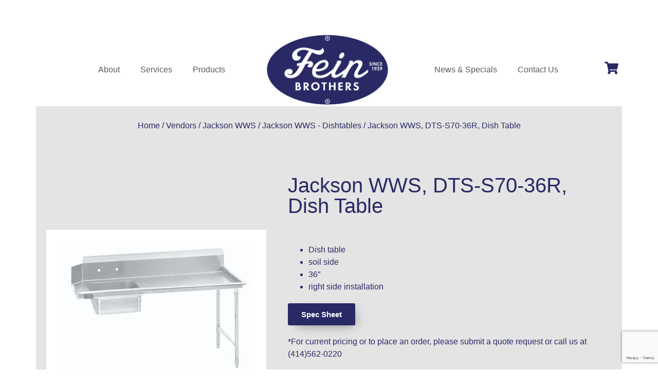

--- FILE ---
content_type: text/html; charset=UTF-8
request_url: http://feinbrothers.com/product/jackson-wws-dts-s70-36r-dish-table/
body_size: 25172
content:
<!doctype html>
<html lang="en-US">
<head>
	<meta charset="UTF-8">
	<meta name="viewport" content="width=device-width, initial-scale=1">
	<link rel="profile" href="https://gmpg.org/xfn/11">
	<meta name='robots' content='index, follow, max-image-preview:large, max-snippet:-1, max-video-preview:-1' />
	<style>img:is([sizes="auto" i], [sizes^="auto," i]) { contain-intrinsic-size: 3000px 1500px }</style>
	
            <script data-no-defer="1" data-ezscrex="false" data-cfasync="false" data-pagespeed-no-defer data-cookieconsent="ignore">
                var ctPublicFunctions = {"_ajax_nonce":"fe0b20710a","_rest_nonce":"24e605f785","_ajax_url":"\/wp-admin\/admin-ajax.php","_rest_url":"https:\/\/feinbrothers.com\/wp-json\/","data__cookies_type":"none","data__ajax_type":"rest","data__bot_detector_enabled":"1","data__frontend_data_log_enabled":1,"cookiePrefix":"","wprocket_detected":false,"host_url":"feinbrothers.com","text__ee_click_to_select":"Click to select the whole data","text__ee_original_email":"The complete one is","text__ee_got_it":"Got it","text__ee_blocked":"Blocked","text__ee_cannot_connect":"Cannot connect","text__ee_cannot_decode":"Can not decode email. Unknown reason","text__ee_email_decoder":"CleanTalk email decoder","text__ee_wait_for_decoding":"The magic is on the way!","text__ee_decoding_process":"Please wait a few seconds while we decode the contact data."}
            </script>
        
            <script data-no-defer="1" data-ezscrex="false" data-cfasync="false" data-pagespeed-no-defer data-cookieconsent="ignore">
                var ctPublic = {"_ajax_nonce":"fe0b20710a","settings__forms__check_internal":"0","settings__forms__check_external":"0","settings__forms__force_protection":"0","settings__forms__search_test":"1","settings__data__bot_detector_enabled":"1","settings__sfw__anti_crawler":0,"blog_home":"https:\/\/feinbrothers.com\/","pixel__setting":"3","pixel__enabled":false,"pixel__url":null,"data__email_check_before_post":"1","data__email_check_exist_post":"1","data__cookies_type":"none","data__key_is_ok":true,"data__visible_fields_required":true,"wl_brandname":"Anti-Spam by CleanTalk","wl_brandname_short":"CleanTalk","ct_checkjs_key":1514516421,"emailEncoderPassKey":"2e9064a93674edc1b0d4da8481b28d18","bot_detector_forms_excluded":"W10=","advancedCacheExists":false,"varnishCacheExists":false,"wc_ajax_add_to_cart":true}
            </script>
        
	<!-- This site is optimized with the Yoast SEO Premium plugin v26.4 (Yoast SEO v26.4) - https://yoast.com/wordpress/plugins/seo/ -->
	<title>Jackson WWS DTS-S70-36R Fein Brothers</title>
	<meta name="description" content="Jackson WWS, DTS-S70-36R, Dish Table available at Fein Brothers in the Milwaukee, Wisconsin area. Call for a quote at (414) 562-0220." />
	<link rel="canonical" href="https://feinbrothers.com/product/jackson-wws-dts-s70-36r-dish-table/" />
	<meta property="og:locale" content="en_US" />
	<meta property="og:type" content="article" />
	<meta property="og:title" content="Jackson WWS, DTS-S70-36R, Dish Table" />
	<meta property="og:description" content="Jackson WWS, DTS-S70-36R, Dish Table available at Fein Brothers in the Milwaukee, Wisconsin area. Call for a quote at (414) 562-0220." />
	<meta property="og:url" content="https://feinbrothers.com/product/jackson-wws-dts-s70-36r-dish-table/" />
	<meta property="og:site_name" content="Fein Brothers" />
	<meta property="article:publisher" content="https://www.facebook.com/FeinBrothersMKE/" />
	<meta property="article:modified_time" content="2025-11-16T00:09:14+00:00" />
	<meta property="og:image" content="https://feinbrothers.com/wp-content/uploads/2024/02/Logo-Eliptical-Crop.png" />
	<meta property="og:image:width" content="982" />
	<meta property="og:image:height" content="572" />
	<meta property="og:image:type" content="image/png" />
	<meta name="twitter:card" content="summary_large_image" />
	<meta name="twitter:site" content="@FeinBrothers" />
	<meta name="twitter:label1" content="Est. reading time" />
	<meta name="twitter:data1" content="1 minute" />
	<script type="application/ld+json" class="yoast-schema-graph">{"@context":"https://schema.org","@graph":[{"@type":"WebPage","@id":"https://feinbrothers.com/product/jackson-wws-dts-s70-36r-dish-table/","url":"https://feinbrothers.com/product/jackson-wws-dts-s70-36r-dish-table/","name":"Jackson WWS DTS-S70-36R Fein Brothers","isPartOf":{"@id":"https://feinbrothers.com/#website"},"datePublished":"2024-04-17T18:47:40+00:00","dateModified":"2025-11-16T00:09:14+00:00","description":"Jackson WWS, DTS-S70-36R, Dish Table available at Fein Brothers in the Milwaukee, Wisconsin area. Call for a quote at (414) 562-0220.","breadcrumb":{"@id":"https://feinbrothers.com/product/jackson-wws-dts-s70-36r-dish-table/#breadcrumb"},"inLanguage":"en-US","potentialAction":[{"@type":"ReadAction","target":["https://feinbrothers.com/product/jackson-wws-dts-s70-36r-dish-table/"]}]},{"@type":"BreadcrumbList","@id":"https://feinbrothers.com/product/jackson-wws-dts-s70-36r-dish-table/#breadcrumb","itemListElement":[{"@type":"ListItem","position":1,"name":"Home","item":"https://feinbrothers.com/"},{"@type":"ListItem","position":2,"name":"Shop","item":"https://feinbrothers.com/shop/"},{"@type":"ListItem","position":3,"name":"Jackson WWS, DTS-S70-36R, Dish Table"}]},{"@type":"WebSite","@id":"https://feinbrothers.com/#website","url":"https://feinbrothers.com/","name":"Fein Brothers","description":"Your premier foodservice equipment and supply dealer in Wisconsin since 1929","publisher":{"@id":"https://feinbrothers.com/#organization"},"alternateName":"Your premier foodservice equipment and supply dealer in Wisconsin since 1929","potentialAction":[{"@type":"SearchAction","target":{"@type":"EntryPoint","urlTemplate":"https://feinbrothers.com/?s={search_term_string}"},"query-input":{"@type":"PropertyValueSpecification","valueRequired":true,"valueName":"search_term_string"}}],"inLanguage":"en-US"},{"@type":"Organization","@id":"https://feinbrothers.com/#organization","name":"Fein Brothers","alternateName":"Fein Bros.","url":"https://feinbrothers.com/","logo":{"@type":"ImageObject","inLanguage":"en-US","@id":"https://feinbrothers.com/#/schema/logo/image/","url":"https://feinbrothers.com/wp-content/uploads/2024/02/Logo-Eliptical-Crop.png","contentUrl":"https://feinbrothers.com/wp-content/uploads/2024/02/Logo-Eliptical-Crop.png","width":982,"height":572,"caption":"Fein Brothers"},"image":{"@id":"https://feinbrothers.com/#/schema/logo/image/"},"sameAs":["https://www.facebook.com/FeinBrothersMKE/","https://x.com/FeinBrothers"]}]}</script>
	<!-- / Yoast SEO Premium plugin. -->


<link rel='dns-prefetch' href='//fd.cleantalk.org' />
<link rel='dns-prefetch' href='//www.googletagmanager.com' />
<link rel="alternate" type="application/rss+xml" title="Fein Brothers &raquo; Feed" href="https://feinbrothers.com/feed/" />
<link rel="alternate" type="application/rss+xml" title="Fein Brothers &raquo; Comments Feed" href="https://feinbrothers.com/comments/feed/" />
<link rel="alternate" type="application/rss+xml" title="Fein Brothers &raquo; Jackson WWS, DTS-S70-36R, Dish Table Comments Feed" href="https://feinbrothers.com/product/jackson-wws-dts-s70-36r-dish-table/feed/" />
		<style>
			.lazyload,
			.lazyloading {
				max-width: 100%;
			}
		</style>
		<script>
window._wpemojiSettings = {"baseUrl":"https:\/\/s.w.org\/images\/core\/emoji\/16.0.1\/72x72\/","ext":".png","svgUrl":"https:\/\/s.w.org\/images\/core\/emoji\/16.0.1\/svg\/","svgExt":".svg","source":{"concatemoji":"http:\/\/feinbrothers.com\/wp-includes\/js\/wp-emoji-release.min.js?ver=6.8.3"}};
/*! This file is auto-generated */
!function(s,n){var o,i,e;function c(e){try{var t={supportTests:e,timestamp:(new Date).valueOf()};sessionStorage.setItem(o,JSON.stringify(t))}catch(e){}}function p(e,t,n){e.clearRect(0,0,e.canvas.width,e.canvas.height),e.fillText(t,0,0);var t=new Uint32Array(e.getImageData(0,0,e.canvas.width,e.canvas.height).data),a=(e.clearRect(0,0,e.canvas.width,e.canvas.height),e.fillText(n,0,0),new Uint32Array(e.getImageData(0,0,e.canvas.width,e.canvas.height).data));return t.every(function(e,t){return e===a[t]})}function u(e,t){e.clearRect(0,0,e.canvas.width,e.canvas.height),e.fillText(t,0,0);for(var n=e.getImageData(16,16,1,1),a=0;a<n.data.length;a++)if(0!==n.data[a])return!1;return!0}function f(e,t,n,a){switch(t){case"flag":return n(e,"\ud83c\udff3\ufe0f\u200d\u26a7\ufe0f","\ud83c\udff3\ufe0f\u200b\u26a7\ufe0f")?!1:!n(e,"\ud83c\udde8\ud83c\uddf6","\ud83c\udde8\u200b\ud83c\uddf6")&&!n(e,"\ud83c\udff4\udb40\udc67\udb40\udc62\udb40\udc65\udb40\udc6e\udb40\udc67\udb40\udc7f","\ud83c\udff4\u200b\udb40\udc67\u200b\udb40\udc62\u200b\udb40\udc65\u200b\udb40\udc6e\u200b\udb40\udc67\u200b\udb40\udc7f");case"emoji":return!a(e,"\ud83e\udedf")}return!1}function g(e,t,n,a){var r="undefined"!=typeof WorkerGlobalScope&&self instanceof WorkerGlobalScope?new OffscreenCanvas(300,150):s.createElement("canvas"),o=r.getContext("2d",{willReadFrequently:!0}),i=(o.textBaseline="top",o.font="600 32px Arial",{});return e.forEach(function(e){i[e]=t(o,e,n,a)}),i}function t(e){var t=s.createElement("script");t.src=e,t.defer=!0,s.head.appendChild(t)}"undefined"!=typeof Promise&&(o="wpEmojiSettingsSupports",i=["flag","emoji"],n.supports={everything:!0,everythingExceptFlag:!0},e=new Promise(function(e){s.addEventListener("DOMContentLoaded",e,{once:!0})}),new Promise(function(t){var n=function(){try{var e=JSON.parse(sessionStorage.getItem(o));if("object"==typeof e&&"number"==typeof e.timestamp&&(new Date).valueOf()<e.timestamp+604800&&"object"==typeof e.supportTests)return e.supportTests}catch(e){}return null}();if(!n){if("undefined"!=typeof Worker&&"undefined"!=typeof OffscreenCanvas&&"undefined"!=typeof URL&&URL.createObjectURL&&"undefined"!=typeof Blob)try{var e="postMessage("+g.toString()+"("+[JSON.stringify(i),f.toString(),p.toString(),u.toString()].join(",")+"));",a=new Blob([e],{type:"text/javascript"}),r=new Worker(URL.createObjectURL(a),{name:"wpTestEmojiSupports"});return void(r.onmessage=function(e){c(n=e.data),r.terminate(),t(n)})}catch(e){}c(n=g(i,f,p,u))}t(n)}).then(function(e){for(var t in e)n.supports[t]=e[t],n.supports.everything=n.supports.everything&&n.supports[t],"flag"!==t&&(n.supports.everythingExceptFlag=n.supports.everythingExceptFlag&&n.supports[t]);n.supports.everythingExceptFlag=n.supports.everythingExceptFlag&&!n.supports.flag,n.DOMReady=!1,n.readyCallback=function(){n.DOMReady=!0}}).then(function(){return e}).then(function(){var e;n.supports.everything||(n.readyCallback(),(e=n.source||{}).concatemoji?t(e.concatemoji):e.wpemoji&&e.twemoji&&(t(e.twemoji),t(e.wpemoji)))}))}((window,document),window._wpemojiSettings);
</script>
<style id='wp-emoji-styles-inline-css'>

	img.wp-smiley, img.emoji {
		display: inline !important;
		border: none !important;
		box-shadow: none !important;
		height: 1em !important;
		width: 1em !important;
		margin: 0 0.07em !important;
		vertical-align: -0.1em !important;
		background: none !important;
		padding: 0 !important;
	}
</style>
<link rel='stylesheet' id='wp-block-library-css' href='http://feinbrothers.com/wp-includes/css/dist/block-library/style.min.css?ver=6.8.3' media='all' />
<style id='global-styles-inline-css'>
:root{--wp--preset--aspect-ratio--square: 1;--wp--preset--aspect-ratio--4-3: 4/3;--wp--preset--aspect-ratio--3-4: 3/4;--wp--preset--aspect-ratio--3-2: 3/2;--wp--preset--aspect-ratio--2-3: 2/3;--wp--preset--aspect-ratio--16-9: 16/9;--wp--preset--aspect-ratio--9-16: 9/16;--wp--preset--color--black: #000000;--wp--preset--color--cyan-bluish-gray: #abb8c3;--wp--preset--color--white: #ffffff;--wp--preset--color--pale-pink: #f78da7;--wp--preset--color--vivid-red: #cf2e2e;--wp--preset--color--luminous-vivid-orange: #ff6900;--wp--preset--color--luminous-vivid-amber: #fcb900;--wp--preset--color--light-green-cyan: #7bdcb5;--wp--preset--color--vivid-green-cyan: #00d084;--wp--preset--color--pale-cyan-blue: #8ed1fc;--wp--preset--color--vivid-cyan-blue: #0693e3;--wp--preset--color--vivid-purple: #9b51e0;--wp--preset--gradient--vivid-cyan-blue-to-vivid-purple: linear-gradient(135deg,rgba(6,147,227,1) 0%,rgb(155,81,224) 100%);--wp--preset--gradient--light-green-cyan-to-vivid-green-cyan: linear-gradient(135deg,rgb(122,220,180) 0%,rgb(0,208,130) 100%);--wp--preset--gradient--luminous-vivid-amber-to-luminous-vivid-orange: linear-gradient(135deg,rgba(252,185,0,1) 0%,rgba(255,105,0,1) 100%);--wp--preset--gradient--luminous-vivid-orange-to-vivid-red: linear-gradient(135deg,rgba(255,105,0,1) 0%,rgb(207,46,46) 100%);--wp--preset--gradient--very-light-gray-to-cyan-bluish-gray: linear-gradient(135deg,rgb(238,238,238) 0%,rgb(169,184,195) 100%);--wp--preset--gradient--cool-to-warm-spectrum: linear-gradient(135deg,rgb(74,234,220) 0%,rgb(151,120,209) 20%,rgb(207,42,186) 40%,rgb(238,44,130) 60%,rgb(251,105,98) 80%,rgb(254,248,76) 100%);--wp--preset--gradient--blush-light-purple: linear-gradient(135deg,rgb(255,206,236) 0%,rgb(152,150,240) 100%);--wp--preset--gradient--blush-bordeaux: linear-gradient(135deg,rgb(254,205,165) 0%,rgb(254,45,45) 50%,rgb(107,0,62) 100%);--wp--preset--gradient--luminous-dusk: linear-gradient(135deg,rgb(255,203,112) 0%,rgb(199,81,192) 50%,rgb(65,88,208) 100%);--wp--preset--gradient--pale-ocean: linear-gradient(135deg,rgb(255,245,203) 0%,rgb(182,227,212) 50%,rgb(51,167,181) 100%);--wp--preset--gradient--electric-grass: linear-gradient(135deg,rgb(202,248,128) 0%,rgb(113,206,126) 100%);--wp--preset--gradient--midnight: linear-gradient(135deg,rgb(2,3,129) 0%,rgb(40,116,252) 100%);--wp--preset--font-size--small: 13px;--wp--preset--font-size--medium: 20px;--wp--preset--font-size--large: 36px;--wp--preset--font-size--x-large: 42px;--wp--preset--spacing--20: 0.44rem;--wp--preset--spacing--30: 0.67rem;--wp--preset--spacing--40: 1rem;--wp--preset--spacing--50: 1.5rem;--wp--preset--spacing--60: 2.25rem;--wp--preset--spacing--70: 3.38rem;--wp--preset--spacing--80: 5.06rem;--wp--preset--shadow--natural: 6px 6px 9px rgba(0, 0, 0, 0.2);--wp--preset--shadow--deep: 12px 12px 50px rgba(0, 0, 0, 0.4);--wp--preset--shadow--sharp: 6px 6px 0px rgba(0, 0, 0, 0.2);--wp--preset--shadow--outlined: 6px 6px 0px -3px rgba(255, 255, 255, 1), 6px 6px rgba(0, 0, 0, 1);--wp--preset--shadow--crisp: 6px 6px 0px rgba(0, 0, 0, 1);}:root { --wp--style--global--content-size: 800px;--wp--style--global--wide-size: 1200px; }:where(body) { margin: 0; }.wp-site-blocks > .alignleft { float: left; margin-right: 2em; }.wp-site-blocks > .alignright { float: right; margin-left: 2em; }.wp-site-blocks > .aligncenter { justify-content: center; margin-left: auto; margin-right: auto; }:where(.wp-site-blocks) > * { margin-block-start: 24px; margin-block-end: 0; }:where(.wp-site-blocks) > :first-child { margin-block-start: 0; }:where(.wp-site-blocks) > :last-child { margin-block-end: 0; }:root { --wp--style--block-gap: 24px; }:root :where(.is-layout-flow) > :first-child{margin-block-start: 0;}:root :where(.is-layout-flow) > :last-child{margin-block-end: 0;}:root :where(.is-layout-flow) > *{margin-block-start: 24px;margin-block-end: 0;}:root :where(.is-layout-constrained) > :first-child{margin-block-start: 0;}:root :where(.is-layout-constrained) > :last-child{margin-block-end: 0;}:root :where(.is-layout-constrained) > *{margin-block-start: 24px;margin-block-end: 0;}:root :where(.is-layout-flex){gap: 24px;}:root :where(.is-layout-grid){gap: 24px;}.is-layout-flow > .alignleft{float: left;margin-inline-start: 0;margin-inline-end: 2em;}.is-layout-flow > .alignright{float: right;margin-inline-start: 2em;margin-inline-end: 0;}.is-layout-flow > .aligncenter{margin-left: auto !important;margin-right: auto !important;}.is-layout-constrained > .alignleft{float: left;margin-inline-start: 0;margin-inline-end: 2em;}.is-layout-constrained > .alignright{float: right;margin-inline-start: 2em;margin-inline-end: 0;}.is-layout-constrained > .aligncenter{margin-left: auto !important;margin-right: auto !important;}.is-layout-constrained > :where(:not(.alignleft):not(.alignright):not(.alignfull)){max-width: var(--wp--style--global--content-size);margin-left: auto !important;margin-right: auto !important;}.is-layout-constrained > .alignwide{max-width: var(--wp--style--global--wide-size);}body .is-layout-flex{display: flex;}.is-layout-flex{flex-wrap: wrap;align-items: center;}.is-layout-flex > :is(*, div){margin: 0;}body .is-layout-grid{display: grid;}.is-layout-grid > :is(*, div){margin: 0;}body{padding-top: 0px;padding-right: 0px;padding-bottom: 0px;padding-left: 0px;}a:where(:not(.wp-element-button)){text-decoration: underline;}:root :where(.wp-element-button, .wp-block-button__link){background-color: #32373c;border-width: 0;color: #fff;font-family: inherit;font-size: inherit;line-height: inherit;padding: calc(0.667em + 2px) calc(1.333em + 2px);text-decoration: none;}.has-black-color{color: var(--wp--preset--color--black) !important;}.has-cyan-bluish-gray-color{color: var(--wp--preset--color--cyan-bluish-gray) !important;}.has-white-color{color: var(--wp--preset--color--white) !important;}.has-pale-pink-color{color: var(--wp--preset--color--pale-pink) !important;}.has-vivid-red-color{color: var(--wp--preset--color--vivid-red) !important;}.has-luminous-vivid-orange-color{color: var(--wp--preset--color--luminous-vivid-orange) !important;}.has-luminous-vivid-amber-color{color: var(--wp--preset--color--luminous-vivid-amber) !important;}.has-light-green-cyan-color{color: var(--wp--preset--color--light-green-cyan) !important;}.has-vivid-green-cyan-color{color: var(--wp--preset--color--vivid-green-cyan) !important;}.has-pale-cyan-blue-color{color: var(--wp--preset--color--pale-cyan-blue) !important;}.has-vivid-cyan-blue-color{color: var(--wp--preset--color--vivid-cyan-blue) !important;}.has-vivid-purple-color{color: var(--wp--preset--color--vivid-purple) !important;}.has-black-background-color{background-color: var(--wp--preset--color--black) !important;}.has-cyan-bluish-gray-background-color{background-color: var(--wp--preset--color--cyan-bluish-gray) !important;}.has-white-background-color{background-color: var(--wp--preset--color--white) !important;}.has-pale-pink-background-color{background-color: var(--wp--preset--color--pale-pink) !important;}.has-vivid-red-background-color{background-color: var(--wp--preset--color--vivid-red) !important;}.has-luminous-vivid-orange-background-color{background-color: var(--wp--preset--color--luminous-vivid-orange) !important;}.has-luminous-vivid-amber-background-color{background-color: var(--wp--preset--color--luminous-vivid-amber) !important;}.has-light-green-cyan-background-color{background-color: var(--wp--preset--color--light-green-cyan) !important;}.has-vivid-green-cyan-background-color{background-color: var(--wp--preset--color--vivid-green-cyan) !important;}.has-pale-cyan-blue-background-color{background-color: var(--wp--preset--color--pale-cyan-blue) !important;}.has-vivid-cyan-blue-background-color{background-color: var(--wp--preset--color--vivid-cyan-blue) !important;}.has-vivid-purple-background-color{background-color: var(--wp--preset--color--vivid-purple) !important;}.has-black-border-color{border-color: var(--wp--preset--color--black) !important;}.has-cyan-bluish-gray-border-color{border-color: var(--wp--preset--color--cyan-bluish-gray) !important;}.has-white-border-color{border-color: var(--wp--preset--color--white) !important;}.has-pale-pink-border-color{border-color: var(--wp--preset--color--pale-pink) !important;}.has-vivid-red-border-color{border-color: var(--wp--preset--color--vivid-red) !important;}.has-luminous-vivid-orange-border-color{border-color: var(--wp--preset--color--luminous-vivid-orange) !important;}.has-luminous-vivid-amber-border-color{border-color: var(--wp--preset--color--luminous-vivid-amber) !important;}.has-light-green-cyan-border-color{border-color: var(--wp--preset--color--light-green-cyan) !important;}.has-vivid-green-cyan-border-color{border-color: var(--wp--preset--color--vivid-green-cyan) !important;}.has-pale-cyan-blue-border-color{border-color: var(--wp--preset--color--pale-cyan-blue) !important;}.has-vivid-cyan-blue-border-color{border-color: var(--wp--preset--color--vivid-cyan-blue) !important;}.has-vivid-purple-border-color{border-color: var(--wp--preset--color--vivid-purple) !important;}.has-vivid-cyan-blue-to-vivid-purple-gradient-background{background: var(--wp--preset--gradient--vivid-cyan-blue-to-vivid-purple) !important;}.has-light-green-cyan-to-vivid-green-cyan-gradient-background{background: var(--wp--preset--gradient--light-green-cyan-to-vivid-green-cyan) !important;}.has-luminous-vivid-amber-to-luminous-vivid-orange-gradient-background{background: var(--wp--preset--gradient--luminous-vivid-amber-to-luminous-vivid-orange) !important;}.has-luminous-vivid-orange-to-vivid-red-gradient-background{background: var(--wp--preset--gradient--luminous-vivid-orange-to-vivid-red) !important;}.has-very-light-gray-to-cyan-bluish-gray-gradient-background{background: var(--wp--preset--gradient--very-light-gray-to-cyan-bluish-gray) !important;}.has-cool-to-warm-spectrum-gradient-background{background: var(--wp--preset--gradient--cool-to-warm-spectrum) !important;}.has-blush-light-purple-gradient-background{background: var(--wp--preset--gradient--blush-light-purple) !important;}.has-blush-bordeaux-gradient-background{background: var(--wp--preset--gradient--blush-bordeaux) !important;}.has-luminous-dusk-gradient-background{background: var(--wp--preset--gradient--luminous-dusk) !important;}.has-pale-ocean-gradient-background{background: var(--wp--preset--gradient--pale-ocean) !important;}.has-electric-grass-gradient-background{background: var(--wp--preset--gradient--electric-grass) !important;}.has-midnight-gradient-background{background: var(--wp--preset--gradient--midnight) !important;}.has-small-font-size{font-size: var(--wp--preset--font-size--small) !important;}.has-medium-font-size{font-size: var(--wp--preset--font-size--medium) !important;}.has-large-font-size{font-size: var(--wp--preset--font-size--large) !important;}.has-x-large-font-size{font-size: var(--wp--preset--font-size--x-large) !important;}
:root :where(.wp-block-pullquote){font-size: 1.5em;line-height: 1.6;}
</style>
<link rel='stylesheet' id='cleantalk-public-css-css' href='http://feinbrothers.com/wp-content/plugins/cleantalk-spam-protect/css/cleantalk-public.min.css?ver=6.68_1763766457' media='all' />
<link rel='stylesheet' id='cleantalk-email-decoder-css-css' href='http://feinbrothers.com/wp-content/plugins/cleantalk-spam-protect/css/cleantalk-email-decoder.min.css?ver=6.68_1763766457' media='all' />
<link rel='stylesheet' id='photoswipe-css' href='http://feinbrothers.com/wp-content/plugins/woocommerce/assets/css/photoswipe/photoswipe.min.css?ver=10.3.7' media='all' />
<link rel='stylesheet' id='photoswipe-default-skin-css' href='http://feinbrothers.com/wp-content/plugins/woocommerce/assets/css/photoswipe/default-skin/default-skin.min.css?ver=10.3.7' media='all' />
<link rel='stylesheet' id='woocommerce-layout-css' href='http://feinbrothers.com/wp-content/plugins/woocommerce/assets/css/woocommerce-layout.css?ver=10.3.7' media='all' />
<link rel='stylesheet' id='woocommerce-smallscreen-css' href='http://feinbrothers.com/wp-content/plugins/woocommerce/assets/css/woocommerce-smallscreen.css?ver=10.3.7' media='only screen and (max-width: 768px)' />
<link rel='stylesheet' id='woocommerce-general-css' href='http://feinbrothers.com/wp-content/plugins/woocommerce/assets/css/woocommerce.css?ver=10.3.7' media='all' />
<style id='woocommerce-inline-inline-css'>
.woocommerce form .form-row .required { visibility: visible; }
</style>
<link rel='stylesheet' id='cs-woo-front-css-css' href='http://feinbrothers.com/wp-content/plugins/corestack-api/public/css/common/common.css?ver=2.1.2' media='all' />
<link rel='stylesheet' id='cs-woo-font-awesome-style-css' href='http://feinbrothers.com/wp-content/plugins/corestack-api/public/css/fontawesome/css/font-awesome.min.css?ver=2.1.2' media='all' />
<link rel='stylesheet' id='cs-woo-front-classic-design-css' href='http://feinbrothers.com/wp-content/plugins/corestack-api/public/css/filter/classic-design.css?ver=2.1.2' media='all' />
<link rel='stylesheet' id='corestack-api-css' href='http://feinbrothers.com/wp-content/plugins/corestack-api/public/css/corestack-api-public.css' media='all' />
<link rel='stylesheet' id='search-filter-plugin-styles-css' href='http://feinbrothers.com/wp-content/plugins/search-filter-pro/public/assets/css/search-filter.min.css?ver=2.5.21' media='all' />
<link rel='stylesheet' id='brands-styles-css' href='http://feinbrothers.com/wp-content/plugins/woocommerce/assets/css/brands.css?ver=10.3.7' media='all' />
<link rel='stylesheet' id='hello-elementor-css' href='http://feinbrothers.com/wp-content/themes/hello-elementor/assets/css/reset.css?ver=3.4.4' media='all' />
<link rel='stylesheet' id='hello-elementor-theme-style-css' href='http://feinbrothers.com/wp-content/themes/hello-elementor/assets/css/theme.css?ver=3.4.4' media='all' />
<link rel='stylesheet' id='hello-elementor-header-footer-css' href='http://feinbrothers.com/wp-content/themes/hello-elementor/assets/css/header-footer.css?ver=3.4.4' media='all' />
<link rel='stylesheet' id='elementor-frontend-css' href='http://feinbrothers.com/wp-content/plugins/elementor/assets/css/frontend.min.css?ver=3.33.1' media='all' />
<link rel='stylesheet' id='elementor-post-6-css' href='http://feinbrothers.com/wp-content/uploads/elementor/css/post-6.css?ver=1766428367' media='all' />
<link rel='stylesheet' id='widget-icon-list-css' href='http://feinbrothers.com/wp-content/plugins/elementor/assets/css/widget-icon-list.min.css?ver=3.33.1' media='all' />
<link rel='stylesheet' id='swiper-css' href='http://feinbrothers.com/wp-content/plugins/elementor/assets/lib/swiper/v8/css/swiper.min.css?ver=8.4.5' media='all' />
<link rel='stylesheet' id='e-swiper-css' href='http://feinbrothers.com/wp-content/plugins/elementor/assets/css/conditionals/e-swiper.min.css?ver=3.33.1' media='all' />
<link rel='stylesheet' id='widget-image-css' href='http://feinbrothers.com/wp-content/plugins/elementor/assets/css/widget-image.min.css?ver=3.33.1' media='all' />
<link rel='stylesheet' id='widget-nav-menu-css' href='http://feinbrothers.com/wp-content/plugins/elementor-pro/assets/css/widget-nav-menu.min.css?ver=3.33.1' media='all' />
<link rel='stylesheet' id='e-sticky-css' href='http://feinbrothers.com/wp-content/plugins/elementor-pro/assets/css/modules/sticky.min.css?ver=3.33.1' media='all' />
<link rel='stylesheet' id='widget-social-icons-css' href='http://feinbrothers.com/wp-content/plugins/elementor/assets/css/widget-social-icons.min.css?ver=3.33.1' media='all' />
<link rel='stylesheet' id='e-apple-webkit-css' href='http://feinbrothers.com/wp-content/plugins/elementor/assets/css/conditionals/apple-webkit.min.css?ver=3.33.1' media='all' />
<link rel='stylesheet' id='widget-woocommerce-product-images-css' href='http://feinbrothers.com/wp-content/plugins/elementor-pro/assets/css/widget-woocommerce-product-images.min.css?ver=3.33.1' media='all' />
<link rel='stylesheet' id='widget-heading-css' href='http://feinbrothers.com/wp-content/plugins/elementor/assets/css/widget-heading.min.css?ver=3.33.1' media='all' />
<link rel='stylesheet' id='widget-woocommerce-product-price-css' href='http://feinbrothers.com/wp-content/plugins/elementor-pro/assets/css/widget-woocommerce-product-price.min.css?ver=3.33.1' media='all' />
<link rel='stylesheet' id='widget-divider-css' href='http://feinbrothers.com/wp-content/plugins/elementor/assets/css/widget-divider.min.css?ver=3.33.1' media='all' />
<link rel='stylesheet' id='widget-woocommerce-product-meta-css' href='http://feinbrothers.com/wp-content/plugins/elementor-pro/assets/css/widget-woocommerce-product-meta.min.css?ver=3.33.1' media='all' />
<link rel='stylesheet' id='widget-spacer-css' href='http://feinbrothers.com/wp-content/plugins/elementor/assets/css/widget-spacer.min.css?ver=3.33.1' media='all' />
<link rel='stylesheet' id='widget-woocommerce-products-css' href='http://feinbrothers.com/wp-content/plugins/elementor-pro/assets/css/widget-woocommerce-products.min.css?ver=3.33.1' media='all' />
<link rel='stylesheet' id='widget-woocommerce-categories-css' href='http://feinbrothers.com/wp-content/plugins/elementor-pro/assets/css/widget-woocommerce-categories.min.css?ver=3.33.1' media='all' />
<link rel='stylesheet' id='font-awesome-5-all-css' href='http://feinbrothers.com/wp-content/plugins/elementor/assets/lib/font-awesome/css/all.min.css?ver=3.33.1' media='all' />
<link rel='stylesheet' id='font-awesome-4-shim-css' href='http://feinbrothers.com/wp-content/plugins/elementor/assets/lib/font-awesome/css/v4-shims.min.css?ver=3.33.1' media='all' />
<link rel='stylesheet' id='elementor-post-90-css' href='http://feinbrothers.com/wp-content/uploads/elementor/css/post-90.css?ver=1768257855' media='all' />
<link rel='stylesheet' id='elementor-post-47-css' href='http://feinbrothers.com/wp-content/uploads/elementor/css/post-47.css?ver=1766428368' media='all' />
<link rel='stylesheet' id='elementor-post-6505-css' href='http://feinbrothers.com/wp-content/uploads/elementor/css/post-6505.css?ver=1766428487' media='all' />
<link rel='stylesheet' id='yith_ywraq_frontend-css' href='http://feinbrothers.com/wp-content/plugins/yith-woocommerce-request-a-quote-premium/assets/css/ywraq-frontend.css?ver=4.38.0' media='all' />
<style id='yith_ywraq_frontend-inline-css'>
:root {
		--ywraq_layout_button_bg_color: rgb(41,41,102);
		--ywraq_layout_button_bg_color_hover: rgb(102,102,102);
		--ywraq_layout_button_border_color: rgb(41,41,102);
		--ywraq_layout_button_border_color_hover: rgb(102,102,102);
		--ywraq_layout_button_color: #ffffff;
		--ywraq_layout_button_color_hover: #ffffff;
		
		--ywraq_checkout_button_bg_color: #0066b4;
		--ywraq_checkout_button_bg_color_hover: #044a80;
		--ywraq_checkout_button_border_color: #0066b4;
		--ywraq_checkout_button_border_color_hover: #044a80;
		--ywraq_checkout_button_color: #ffffff;
		--ywraq_checkout_button_color_hover: #ffffff;
		
		--ywraq_accept_button_bg_color: #0066b4;
		--ywraq_accept_button_bg_color_hover: #044a80;
		--ywraq_accept_button_border_color: #0066b4;
		--ywraq_accept_button_border_color_hover: #044a80;
		--ywraq_accept_button_color: #ffffff;
		--ywraq_accept_button_color_hover: #ffffff;
		
		--ywraq_reject_button_bg_color: transparent;
		--ywraq_reject_button_bg_color_hover: #CC2B2B;
		--ywraq_reject_button_border_color: #CC2B2B;
		--ywraq_reject_button_border_color_hover: #CC2B2B;
		--ywraq_reject_button_color: #CC2B2B;
		--ywraq_reject_button_color_hover: #ffffff;
		}		

.cart button.single_add_to_cart_button, .cart a.single_add_to_cart_button{
	                 display:none!important;
	                }
</style>
<link rel='stylesheet' id='chld_thm_cfg_child-css' href='http://feinbrothers.com/wp-content/themes/hello-elementor-child/style.css?ver=3.0.1.1713395575' media='all' />
<script src="http://feinbrothers.com/wp-content/plugins/cleantalk-spam-protect/js/apbct-public-bundle.min.js?ver=6.68_1763766457" id="apbct-public-bundle.min-js-js"></script>
<script src="https://fd.cleantalk.org/ct-bot-detector-wrapper.js?ver=6.68" id="ct_bot_detector-js" defer data-wp-strategy="defer"></script>
<script src="http://feinbrothers.com/wp-includes/js/jquery/jquery.min.js?ver=3.7.1" id="jquery-core-js"></script>
<script src="http://feinbrothers.com/wp-includes/js/jquery/jquery-migrate.min.js?ver=3.4.1" id="jquery-migrate-js"></script>
<script src="http://feinbrothers.com/wp-content/plugins/woocommerce/assets/js/jquery-blockui/jquery.blockUI.min.js?ver=2.7.0-wc.10.3.7" id="wc-jquery-blockui-js" defer data-wp-strategy="defer"></script>
<script id="wc-add-to-cart-js-extra">
var wc_add_to_cart_params = {"ajax_url":"\/wp-admin\/admin-ajax.php","wc_ajax_url":"\/?wc-ajax=%%endpoint%%","i18n_view_cart":"View cart","cart_url":"https:\/\/feinbrothers.com\/cart\/","is_cart":"","cart_redirect_after_add":"no"};
</script>
<script src="http://feinbrothers.com/wp-content/plugins/woocommerce/assets/js/frontend/add-to-cart.min.js?ver=10.3.7" id="wc-add-to-cart-js" defer data-wp-strategy="defer"></script>
<script src="http://feinbrothers.com/wp-content/plugins/woocommerce/assets/js/zoom/jquery.zoom.min.js?ver=1.7.21-wc.10.3.7" id="wc-zoom-js" defer data-wp-strategy="defer"></script>
<script src="http://feinbrothers.com/wp-content/plugins/woocommerce/assets/js/flexslider/jquery.flexslider.min.js?ver=2.7.2-wc.10.3.7" id="wc-flexslider-js" defer data-wp-strategy="defer"></script>
<script src="http://feinbrothers.com/wp-content/plugins/woocommerce/assets/js/photoswipe/photoswipe.min.js?ver=4.1.1-wc.10.3.7" id="wc-photoswipe-js" defer data-wp-strategy="defer"></script>
<script src="http://feinbrothers.com/wp-content/plugins/woocommerce/assets/js/photoswipe/photoswipe-ui-default.min.js?ver=4.1.1-wc.10.3.7" id="wc-photoswipe-ui-default-js" defer data-wp-strategy="defer"></script>
<script id="wc-single-product-js-extra">
var wc_single_product_params = {"i18n_required_rating_text":"Please select a rating","i18n_rating_options":["1 of 5 stars","2 of 5 stars","3 of 5 stars","4 of 5 stars","5 of 5 stars"],"i18n_product_gallery_trigger_text":"View full-screen image gallery","review_rating_required":"yes","flexslider":{"rtl":false,"animation":"slide","smoothHeight":true,"directionNav":false,"controlNav":"thumbnails","slideshow":false,"animationSpeed":500,"animationLoop":false,"allowOneSlide":false},"zoom_enabled":"1","zoom_options":[],"photoswipe_enabled":"1","photoswipe_options":{"shareEl":false,"closeOnScroll":false,"history":false,"hideAnimationDuration":0,"showAnimationDuration":0},"flexslider_enabled":"1"};
</script>
<script src="http://feinbrothers.com/wp-content/plugins/woocommerce/assets/js/frontend/single-product.min.js?ver=10.3.7" id="wc-single-product-js" defer data-wp-strategy="defer"></script>
<script src="http://feinbrothers.com/wp-content/plugins/woocommerce/assets/js/js-cookie/js.cookie.min.js?ver=2.1.4-wc.10.3.7" id="wc-js-cookie-js" defer data-wp-strategy="defer"></script>
<script id="woocommerce-js-extra">
var woocommerce_params = {"ajax_url":"\/wp-admin\/admin-ajax.php","wc_ajax_url":"\/?wc-ajax=%%endpoint%%","i18n_password_show":"Show password","i18n_password_hide":"Hide password"};
</script>
<script src="http://feinbrothers.com/wp-content/plugins/woocommerce/assets/js/frontend/woocommerce.min.js?ver=10.3.7" id="woocommerce-js" defer data-wp-strategy="defer"></script>
<script src="http://feinbrothers.com/wp-content/plugins/corestack-api/public/js/corestack-api-public.js" id="corestack-api-js"></script>
<script id="search-filter-plugin-build-js-extra">
var SF_LDATA = {"ajax_url":"https:\/\/feinbrothers.com\/wp-admin\/admin-ajax.php","home_url":"https:\/\/feinbrothers.com\/","extensions":[]};
</script>
<script src="http://feinbrothers.com/wp-content/plugins/search-filter-pro/public/assets/js/search-filter-build.min.js?ver=2.5.21" id="search-filter-plugin-build-js"></script>
<script src="http://feinbrothers.com/wp-content/plugins/search-filter-pro/public/assets/js/chosen.jquery.min.js?ver=2.5.21" id="search-filter-plugin-chosen-js"></script>
<script src="http://feinbrothers.com/wp-content/plugins/elementor/assets/lib/font-awesome/js/v4-shims.min.js?ver=3.33.1" id="font-awesome-4-shim-js"></script>

<!-- Google tag (gtag.js) snippet added by Site Kit -->
<!-- Google Analytics snippet added by Site Kit -->
<script src="https://www.googletagmanager.com/gtag/js?id=GT-KVHX6SSL" id="google_gtagjs-js" async></script>
<script id="google_gtagjs-js-after">
window.dataLayer = window.dataLayer || [];function gtag(){dataLayer.push(arguments);}
gtag("set","linker",{"domains":["feinbrothers.com"]});
gtag("js", new Date());
gtag("set", "developer_id.dZTNiMT", true);
gtag("config", "GT-KVHX6SSL");
</script>
<link rel="https://api.w.org/" href="https://feinbrothers.com/wp-json/" /><link rel="alternate" title="JSON" type="application/json" href="https://feinbrothers.com/wp-json/wp/v2/product/5411" /><link rel="EditURI" type="application/rsd+xml" title="RSD" href="https://feinbrothers.com/xmlrpc.php?rsd" />
<meta name="generator" content="WordPress 6.8.3" />
<meta name="generator" content="WooCommerce 10.3.7" />
<link rel='shortlink' href='https://feinbrothers.com/?p=5411' />
<link rel="alternate" title="oEmbed (JSON)" type="application/json+oembed" href="https://feinbrothers.com/wp-json/oembed/1.0/embed?url=https%3A%2F%2Ffeinbrothers.com%2Fproduct%2Fjackson-wws-dts-s70-36r-dish-table%2F" />
<link rel="alternate" title="oEmbed (XML)" type="text/xml+oembed" href="https://feinbrothers.com/wp-json/oembed/1.0/embed?url=https%3A%2F%2Ffeinbrothers.com%2Fproduct%2Fjackson-wws-dts-s70-36r-dish-table%2F&#038;format=xml" />
<meta name="generator" content="Site Kit by Google 1.166.0" />		<script>
			document.documentElement.className = document.documentElement.className.replace('no-js', 'js');
		</script>
				<style>
			.no-js img.lazyload {
				display: none;
			}

			figure.wp-block-image img.lazyloading {
				min-width: 150px;
			}

			.lazyload,
			.lazyloading {
				--smush-placeholder-width: 100px;
				--smush-placeholder-aspect-ratio: 1/1;
				width: var(--smush-image-width, var(--smush-placeholder-width)) !important;
				aspect-ratio: var(--smush-image-aspect-ratio, var(--smush-placeholder-aspect-ratio)) !important;
			}

						.lazyload, .lazyloading {
				opacity: 0;
			}

			.lazyloaded {
				opacity: 1;
				transition: opacity 400ms;
				transition-delay: 0ms;
			}

					</style>
			<noscript><style>.woocommerce-product-gallery{ opacity: 1 !important; }</style></noscript>
	<meta name="generator" content="Elementor 3.33.1; features: e_font_icon_svg, additional_custom_breakpoints; settings: css_print_method-external, google_font-enabled, font_display-swap">
<!-- Google Tag Manager -->
<script>(function(w,d,s,l,i){w[l]=w[l]||[];w[l].push({'gtm.start':
new Date().getTime(),event:'gtm.js'});var f=d.getElementsByTagName(s)[0],
j=d.createElement(s),dl=l!='dataLayer'?'&l='+l:'';j.async=true;j.src=
'https://www.googletagmanager.com/gtm.js?id='+i+dl;f.parentNode.insertBefore(j,f);
})(window,document,'script','dataLayer','GTM-T2QMXZMS');</script>
<!-- End Google Tag Manager -->
			<style>
				.e-con.e-parent:nth-of-type(n+4):not(.e-lazyloaded):not(.e-no-lazyload),
				.e-con.e-parent:nth-of-type(n+4):not(.e-lazyloaded):not(.e-no-lazyload) * {
					background-image: none !important;
				}
				@media screen and (max-height: 1024px) {
					.e-con.e-parent:nth-of-type(n+3):not(.e-lazyloaded):not(.e-no-lazyload),
					.e-con.e-parent:nth-of-type(n+3):not(.e-lazyloaded):not(.e-no-lazyload) * {
						background-image: none !important;
					}
				}
				@media screen and (max-height: 640px) {
					.e-con.e-parent:nth-of-type(n+2):not(.e-lazyloaded):not(.e-no-lazyload),
					.e-con.e-parent:nth-of-type(n+2):not(.e-lazyloaded):not(.e-no-lazyload) * {
						background-image: none !important;
					}
				}
			</style>
			
<!-- Google Tag Manager snippet added by Site Kit -->
<script>
			( function( w, d, s, l, i ) {
				w[l] = w[l] || [];
				w[l].push( {'gtm.start': new Date().getTime(), event: 'gtm.js'} );
				var f = d.getElementsByTagName( s )[0],
					j = d.createElement( s ), dl = l != 'dataLayer' ? '&l=' + l : '';
				j.async = true;
				j.src = 'https://www.googletagmanager.com/gtm.js?id=' + i + dl;
				f.parentNode.insertBefore( j, f );
			} )( window, document, 'script', 'dataLayer', 'GTM-T2QMXZMS' );
			
</script>

<!-- End Google Tag Manager snippet added by Site Kit -->
<link rel="icon" href="https://feinbrothers.com/wp-content/uploads/2024/02/Logo-Eliptical-Crop-100x100.png" sizes="32x32" />
<link rel="icon" href="https://feinbrothers.com/wp-content/uploads/2024/02/Logo-Eliptical-Crop-300x300.png" sizes="192x192" />
<link rel="apple-touch-icon" href="https://feinbrothers.com/wp-content/uploads/2024/02/Logo-Eliptical-Crop-300x300.png" />
<meta name="msapplication-TileImage" content="https://feinbrothers.com/wp-content/uploads/2024/02/Logo-Eliptical-Crop-300x300.png" />
</head>
<body class="wp-singular product-template-default single single-product postid-5411 wp-custom-logo wp-embed-responsive wp-theme-hello-elementor wp-child-theme-hello-elementor-child theme-hello-elementor woocommerce woocommerce-page woocommerce-no-js hello-elementor-default elementor-default elementor-template-full-width elementor-kit-6 elementor-page-6505">

		<!-- Google Tag Manager (noscript) snippet added by Site Kit -->
		<noscript>
			<iframe data-src="https://www.googletagmanager.com/ns.html?id=GTM-T2QMXZMS" height="0" width="0" style="display:none;visibility:hidden" src="[data-uri]" class="lazyload" data-load-mode="1"></iframe>
		</noscript>
		<!-- End Google Tag Manager (noscript) snippet added by Site Kit -->
		<!-- Begin Constant Contact Active Forms -->
<script> var _ctct_m = "ebce4784de27d2bedf38d8b9e85272fa"; </script>
<script id="signupScript" src="//static.ctctcdn.com/js/signup-form-widget/current/signup-form-widget.min.js" async defer></script>
<!-- End Constant Contact Active Forms -->
<!-- Google Tag Manager (noscript) -->
<noscript><iframe data-src="https://www.googletagmanager.com/ns.html?id=GTM-T2QMXZMS"
height="0" width="0" style="display:none;visibility:hidden" src="[data-uri]" class="lazyload" data-load-mode="1"></iframe></noscript>
<!-- End Google Tag Manager (noscript) -->

<a class="skip-link screen-reader-text" href="#content">Skip to content</a>

		<header data-elementor-type="header" data-elementor-id="90" class="elementor elementor-90 elementor-location-header" data-elementor-post-type="elementor_library">
					<section class="elementor-section elementor-top-section elementor-element elementor-element-dcd53d4 elementor-section-full_width elementor-hidden-desktop elementor-section-height-default elementor-section-height-default" data-id="dcd53d4" data-element_type="section" data-settings="{&quot;background_background&quot;:&quot;slideshow&quot;,&quot;background_slideshow_gallery&quot;:[{&quot;id&quot;:70,&quot;url&quot;:&quot;http:\/\/feinbrothers.com\/wp-content\/uploads\/2024\/02\/Metallic-Background-Resized-e1707930372819.jpg&quot;}],&quot;background_slideshow_loop&quot;:&quot;yes&quot;,&quot;background_slideshow_slide_duration&quot;:5000,&quot;background_slideshow_slide_transition&quot;:&quot;fade&quot;,&quot;background_slideshow_transition_duration&quot;:500}">
							<div class="elementor-background-overlay"></div>
							<div class="elementor-container elementor-column-gap-default">
					<div class="elementor-column elementor-col-100 elementor-top-column elementor-element elementor-element-eedb9db" data-id="eedb9db" data-element_type="column">
			<div class="elementor-widget-wrap elementor-element-populated">
						<section class="elementor-section elementor-inner-section elementor-element elementor-element-caa2e4a elementor-section-full_width elementor-section-height-default elementor-section-height-default" data-id="caa2e4a" data-element_type="section">
						<div class="elementor-container elementor-column-gap-default">
					<div class="elementor-column elementor-col-50 elementor-inner-column elementor-element elementor-element-73c3c94" data-id="73c3c94" data-element_type="column">
			<div class="elementor-widget-wrap elementor-element-populated">
						<div class="elementor-element elementor-element-7e91542 elementor-hidden-desktop elementor-mobile-align-center elementor-icon-list--layout-traditional elementor-list-item-link-full_width elementor-widget elementor-widget-icon-list" data-id="7e91542" data-element_type="widget" data-widget_type="icon-list.default">
				<div class="elementor-widget-container">
							<ul class="elementor-icon-list-items">
							<li class="elementor-icon-list-item">
											<a href="tel:%20(414)%20562-0220">

												<span class="elementor-icon-list-icon">
							<svg aria-hidden="true" class="e-font-icon-svg e-fas-mobile-alt" viewBox="0 0 320 512" xmlns="http://www.w3.org/2000/svg"><path d="M272 0H48C21.5 0 0 21.5 0 48v416c0 26.5 21.5 48 48 48h224c26.5 0 48-21.5 48-48V48c0-26.5-21.5-48-48-48zM160 480c-17.7 0-32-14.3-32-32s14.3-32 32-32 32 14.3 32 32-14.3 32-32 32zm112-108c0 6.6-5.4 12-12 12H60c-6.6 0-12-5.4-12-12V60c0-6.6 5.4-12 12-12h200c6.6 0 12 5.4 12 12v312z"></path></svg>						</span>
										<span class="elementor-icon-list-text">(414) 562-0220</span>
											</a>
									</li>
						</ul>
						</div>
				</div>
					</div>
		</div>
				<div class="elementor-column elementor-col-50 elementor-inner-column elementor-element elementor-element-19a3fd4 elementor-hidden-desktop elementor-hidden-mobile" data-id="19a3fd4" data-element_type="column">
			<div class="elementor-widget-wrap elementor-element-populated">
						<div class="elementor-element elementor-element-f0dbde5 elementor-align-right elementor-widget__width-initial elementor-icon-list--layout-inline elementor-widget-tablet__width-initial elementor-list-item-link-full_width elementor-widget elementor-widget-icon-list" data-id="f0dbde5" data-element_type="widget" data-widget_type="icon-list.default">
				<div class="elementor-widget-container">
							<ul class="elementor-icon-list-items elementor-inline-items">
							<li class="elementor-icon-list-item elementor-inline-item">
											<span class="elementor-icon-list-icon">
							<svg aria-hidden="true" class="e-font-icon-svg e-far-clock" viewBox="0 0 512 512" xmlns="http://www.w3.org/2000/svg"><path d="M256 8C119 8 8 119 8 256s111 248 248 248 248-111 248-248S393 8 256 8zm0 448c-110.5 0-200-89.5-200-200S145.5 56 256 56s200 89.5 200 200-89.5 200-200 200zm61.8-104.4l-84.9-61.7c-3.1-2.3-4.9-5.9-4.9-9.7V116c0-6.6 5.4-12 12-12h32c6.6 0 12 5.4 12 12v141.7l66.8 48.6c5.4 3.9 6.5 11.4 2.6 16.8L334.6 349c-3.9 5.3-11.4 6.5-16.8 2.6z"></path></svg>						</span>
										<span class="elementor-icon-list-text">Open Mon - Fri: 8am - 5pm</span>
									</li>
								<li class="elementor-icon-list-item elementor-inline-item">
											<a href="https://maps.app.goo.gl/AjEsP3ya5iuay3276" target="_blank">

												<span class="elementor-icon-list-icon">
							<svg aria-hidden="true" class="e-font-icon-svg e-fas-map-marker-alt" viewBox="0 0 384 512" xmlns="http://www.w3.org/2000/svg"><path d="M172.268 501.67C26.97 291.031 0 269.413 0 192 0 85.961 85.961 0 192 0s192 85.961 192 192c0 77.413-26.97 99.031-172.268 309.67-9.535 13.774-29.93 13.773-39.464 0zM192 272c44.183 0 80-35.817 80-80s-35.817-80-80-80-80 35.817-80 80 35.817 80 80 80z"></path></svg>						</span>
										<span class="elementor-icon-list-text">2023 N. Dr Martin Luther King Jr. Drive <br>Milwaukee, WI 53212</span>
											</a>
									</li>
						</ul>
						</div>
				</div>
					</div>
		</div>
					</div>
		</section>
					</div>
		</div>
					</div>
		</section>
				<section class="elementor-section elementor-top-section elementor-element elementor-element-41ddeb8 elementor-section-full_width elementor-section-height-default elementor-section-height-default" data-id="41ddeb8" data-element_type="section" data-settings="{&quot;background_background&quot;:&quot;slideshow&quot;,&quot;background_slideshow_gallery&quot;:[],&quot;background_slideshow_loop&quot;:&quot;yes&quot;,&quot;background_slideshow_slide_duration&quot;:5000,&quot;background_slideshow_slide_transition&quot;:&quot;fade&quot;,&quot;background_slideshow_transition_duration&quot;:500}">
							<div class="elementor-background-overlay"></div>
							<div class="elementor-container elementor-column-gap-default">
					<div class="elementor-column elementor-col-100 elementor-top-column elementor-element elementor-element-7d8368e" data-id="7d8368e" data-element_type="column">
			<div class="elementor-widget-wrap elementor-element-populated">
						<section class="elementor-section elementor-inner-section elementor-element elementor-element-360a2c1 elementor-section-full_width elementor-hidden-tablet elementor-hidden-mobile elementor-section-height-default elementor-section-height-default" data-id="360a2c1" data-element_type="section">
						<div class="elementor-container elementor-column-gap-default">
					<div class="elementor-column elementor-col-33 elementor-inner-column elementor-element elementor-element-e3ddb02" data-id="e3ddb02" data-element_type="column">
			<div class="elementor-widget-wrap elementor-element-populated">
						<div class="elementor-element elementor-element-b643fd2 elementor-widget elementor-widget-text-editor" data-id="b643fd2" data-element_type="widget" data-widget_type="text-editor.default">
				<div class="elementor-widget-container">
									<p><a href="https://www.gotaces.com/" target="_blank" rel="noopener"><span style="text-decoration: underline;">Employee Portal</span></a></p>								</div>
				</div>
					</div>
		</div>
				<div class="elementor-column elementor-col-33 elementor-inner-column elementor-element elementor-element-aa5e478" data-id="aa5e478" data-element_type="column">
			<div class="elementor-widget-wrap elementor-element-populated">
						<div class="elementor-element elementor-element-63f2669 elementor-align-center elementor-widget__width-initial elementor-icon-list--layout-inline elementor-list-item-link-full_width elementor-widget elementor-widget-icon-list" data-id="63f2669" data-element_type="widget" data-widget_type="icon-list.default">
				<div class="elementor-widget-container">
							<ul class="elementor-icon-list-items elementor-inline-items">
							<li class="elementor-icon-list-item elementor-inline-item">
											<span class="elementor-icon-list-icon">
							<svg aria-hidden="true" class="e-font-icon-svg e-far-clock" viewBox="0 0 512 512" xmlns="http://www.w3.org/2000/svg"><path d="M256 8C119 8 8 119 8 256s111 248 248 248 248-111 248-248S393 8 256 8zm0 448c-110.5 0-200-89.5-200-200S145.5 56 256 56s200 89.5 200 200-89.5 200-200 200zm61.8-104.4l-84.9-61.7c-3.1-2.3-4.9-5.9-4.9-9.7V116c0-6.6 5.4-12 12-12h32c6.6 0 12 5.4 12 12v141.7l66.8 48.6c5.4 3.9 6.5 11.4 2.6 16.8L334.6 349c-3.9 5.3-11.4 6.5-16.8 2.6z"></path></svg>						</span>
										<span class="elementor-icon-list-text">Open Mon - Fri: 8am - 5pm</span>
									</li>
								<li class="elementor-icon-list-item elementor-inline-item">
											<a href="https://maps.app.goo.gl/AjEsP3ya5iuay3276" target="_blank">

												<span class="elementor-icon-list-icon">
							<svg aria-hidden="true" class="e-font-icon-svg e-fas-map-marker-alt" viewBox="0 0 384 512" xmlns="http://www.w3.org/2000/svg"><path d="M172.268 501.67C26.97 291.031 0 269.413 0 192 0 85.961 85.961 0 192 0s192 85.961 192 192c0 77.413-26.97 99.031-172.268 309.67-9.535 13.774-29.93 13.773-39.464 0zM192 272c44.183 0 80-35.817 80-80s-35.817-80-80-80-80 35.817-80 80 35.817 80 80 80z"></path></svg>						</span>
										<span class="elementor-icon-list-text">2023 N. Dr Martin Luther King Jr. Drive Milwaukee, WI 53212</span>
											</a>
									</li>
								<li class="elementor-icon-list-item elementor-inline-item">
											<a href="tel:(414)%20562-0220" target="_blank">

												<span class="elementor-icon-list-icon">
							<svg aria-hidden="true" class="e-font-icon-svg e-fas-mobile-alt" viewBox="0 0 320 512" xmlns="http://www.w3.org/2000/svg"><path d="M272 0H48C21.5 0 0 21.5 0 48v416c0 26.5 21.5 48 48 48h224c26.5 0 48-21.5 48-48V48c0-26.5-21.5-48-48-48zM160 480c-17.7 0-32-14.3-32-32s14.3-32 32-32 32 14.3 32 32-14.3 32-32 32zm112-108c0 6.6-5.4 12-12 12H60c-6.6 0-12-5.4-12-12V60c0-6.6 5.4-12 12-12h200c6.6 0 12 5.4 12 12v312z"></path></svg>						</span>
										<span class="elementor-icon-list-text">(414) 562-0220</span>
											</a>
									</li>
						</ul>
						</div>
				</div>
					</div>
		</div>
				<div class="elementor-column elementor-col-33 elementor-inner-column elementor-element elementor-element-2c8392e" data-id="2c8392e" data-element_type="column">
			<div class="elementor-widget-wrap">
							</div>
		</div>
					</div>
		</section>
					</div>
		</div>
					</div>
		</section>
				<section class="elementor-section elementor-top-section elementor-element elementor-element-1d10244 elementor-hidden-desktop elementor-section-boxed elementor-section-height-default elementor-section-height-default" data-id="1d10244" data-element_type="section" data-settings="{&quot;background_background&quot;:&quot;classic&quot;,&quot;sticky&quot;:&quot;top&quot;,&quot;sticky_on&quot;:[&quot;tablet&quot;,&quot;mobile&quot;],&quot;sticky_offset&quot;:0,&quot;sticky_effects_offset&quot;:0,&quot;sticky_anchor_link_offset&quot;:0}">
						<div class="elementor-container elementor-column-gap-default">
					<div class="elementor-column elementor-col-100 elementor-top-column elementor-element elementor-element-173237c" data-id="173237c" data-element_type="column">
			<div class="elementor-widget-wrap elementor-element-populated">
						<section class="elementor-section elementor-inner-section elementor-element elementor-element-345e850 elementor-section-boxed elementor-section-height-default elementor-section-height-default" data-id="345e850" data-element_type="section">
						<div class="elementor-container elementor-column-gap-default">
					<div class="elementor-column elementor-col-33 elementor-inner-column elementor-element elementor-element-1b98825" data-id="1b98825" data-element_type="column">
			<div class="elementor-widget-wrap elementor-element-populated">
						<div class="elementor-element elementor-element-1b69fd3 elementor-widget-tablet__width-initial elementor-widget-mobile__width-initial elementor-widget elementor-widget-theme-site-logo elementor-widget-image" data-id="1b69fd3" data-element_type="widget" data-widget_type="theme-site-logo.default">
				<div class="elementor-widget-container">
											<a href="https://feinbrothers.com">
			<img fetchpriority="high" width="982" height="572" src="https://feinbrothers.com/wp-content/uploads/2024/02/Logo-Eliptical-Crop.png" class="attachment-full size-full wp-image-19" alt="" srcset="https://feinbrothers.com/wp-content/uploads/2024/02/Logo-Eliptical-Crop.png 982w, https://feinbrothers.com/wp-content/uploads/2024/02/Logo-Eliptical-Crop-600x349.png 600w, https://feinbrothers.com/wp-content/uploads/2024/02/Logo-Eliptical-Crop-768x447.png 768w" sizes="(max-width: 982px) 100vw, 982px" />				</a>
											</div>
				</div>
					</div>
		</div>
				<div class="elementor-column elementor-col-33 elementor-inner-column elementor-element elementor-element-0fe5991" data-id="0fe5991" data-element_type="column">
			<div class="elementor-widget-wrap elementor-element-populated">
						<div class="elementor-element elementor-element-6383cdb elementor-nav-menu__align-end elementor-widget-tablet__width-initial elementor-widget-mobile__width-initial elementor-nav-menu--stretch elementor-nav-menu--dropdown-tablet elementor-nav-menu__text-align-aside elementor-nav-menu--toggle elementor-nav-menu--burger elementor-widget elementor-widget-nav-menu" data-id="6383cdb" data-element_type="widget" data-settings="{&quot;full_width&quot;:&quot;stretch&quot;,&quot;layout&quot;:&quot;horizontal&quot;,&quot;submenu_icon&quot;:{&quot;value&quot;:&quot;&lt;svg aria-hidden=\&quot;true\&quot; class=\&quot;e-font-icon-svg e-fas-caret-down\&quot; viewBox=\&quot;0 0 320 512\&quot; xmlns=\&quot;http:\/\/www.w3.org\/2000\/svg\&quot;&gt;&lt;path d=\&quot;M31.3 192h257.3c17.8 0 26.7 21.5 14.1 34.1L174.1 354.8c-7.8 7.8-20.5 7.8-28.3 0L17.2 226.1C4.6 213.5 13.5 192 31.3 192z\&quot;&gt;&lt;\/path&gt;&lt;\/svg&gt;&quot;,&quot;library&quot;:&quot;fa-solid&quot;},&quot;toggle&quot;:&quot;burger&quot;}" data-widget_type="nav-menu.default">
				<div class="elementor-widget-container">
								<nav aria-label="Menu" class="elementor-nav-menu--main elementor-nav-menu__container elementor-nav-menu--layout-horizontal e--pointer-underline e--animation-fade">
				<ul id="menu-1-6383cdb" class="elementor-nav-menu"><li class="menu-item menu-item-type-custom menu-item-object-custom menu-item-has-children menu-item-462"><a href="#" class="elementor-item elementor-item-anchor">About</a>
<ul class="sub-menu elementor-nav-menu--dropdown">
	<li class="menu-item menu-item-type-post_type menu-item-object-page menu-item-434"><a href="https://feinbrothers.com/about-us/" class="elementor-sub-item">About Us</a></li>
	<li class="menu-item menu-item-type-post_type menu-item-object-page menu-item-429"><a href="https://feinbrothers.com/meet-the-team/" class="elementor-sub-item">Meet the Team</a></li>
	<li class="menu-item menu-item-type-post_type menu-item-object-page menu-item-458"><a href="https://feinbrothers.com/projects/" class="elementor-sub-item">Projects</a></li>
</ul>
</li>
<li class="menu-item menu-item-type-custom menu-item-object-custom menu-item-has-children menu-item-6502"><a href="/product-category/equipment-supplies/" class="elementor-item">Products</a>
<ul class="sub-menu elementor-nav-menu--dropdown">
	<li class="menu-item menu-item-type-post_type menu-item-object-page menu-item-48164"><a href="https://feinbrothers.com/vendors/" class="elementor-sub-item">Vendors</a></li>
	<li class="menu-item menu-item-type-custom menu-item-object-custom menu-item-48166"><a href="/product-category/equipment-supplies/beverage-bar/" class="elementor-sub-item">Beverage &#038; Bar</a></li>
	<li class="menu-item menu-item-type-custom menu-item-object-custom menu-item-48167"><a href="/product-category/equipment-supplies/cleaning-facility/" class="elementor-sub-item">Cleaning &#038; Facility</a></li>
	<li class="menu-item menu-item-type-custom menu-item-object-custom menu-item-48168"><a href="/product-category/equipment-supplies/furniture/" class="elementor-sub-item">Furniture</a></li>
	<li class="menu-item menu-item-type-custom menu-item-object-custom menu-item-48169"><a href="/product-category/equipment-supplies/concessions-food-service/" class="elementor-sub-item">Concessions &#038; Food Service</a></li>
	<li class="menu-item menu-item-type-custom menu-item-object-custom menu-item-48170"><a href="/product-category/equipment-supplies/dish-washing-equipment/" class="elementor-sub-item">Dish Washing Equipment</a></li>
	<li class="menu-item menu-item-type-custom menu-item-object-custom menu-item-48171"><a href="/product-category/equipment-supplies/food-display-merchandising/" class="elementor-sub-item">Food Display &#038; Merchandising</a></li>
	<li class="menu-item menu-item-type-custom menu-item-object-custom menu-item-48172"><a href="/product-category/equipment-supplies/food-preparation/" class="elementor-sub-item">Food Preparation</a></li>
	<li class="menu-item menu-item-type-custom menu-item-object-custom menu-item-48173"><a href="/product-category/equipment-supplies/ice-machines/" class="elementor-sub-item">Ice Machines</a></li>
	<li class="menu-item menu-item-type-custom menu-item-object-custom menu-item-48174"><a href="/product-category/equipment-supplies/plumbing/" class="elementor-sub-item">Plumbing</a></li>
	<li class="menu-item menu-item-type-custom menu-item-object-custom menu-item-48175"><a href="/product-category/equipment-supplies/refrigeration/" class="elementor-sub-item">Refrigeration</a></li>
	<li class="menu-item menu-item-type-custom menu-item-object-custom menu-item-48176"><a href="/product-category/equipment-supplies/smallwares-kitchen-accessories/" class="elementor-sub-item">Smallwares &#038; Kitchen Accessories</a></li>
	<li class="menu-item menu-item-type-custom menu-item-object-custom menu-item-48177"><a href="/product-category/equipment-supplies/storage-transportation/" class="elementor-sub-item">Storage &#038; Transportation</a></li>
	<li class="menu-item menu-item-type-custom menu-item-object-custom menu-item-48178"><a href="/product-category/equipment-supplies/tabletop/" class="elementor-sub-item">Tabletop</a></li>
</ul>
</li>
<li class="menu-item menu-item-type-custom menu-item-object-custom menu-item-has-children menu-item-463"><a href="#" class="elementor-item elementor-item-anchor">Services</a>
<ul class="sub-menu elementor-nav-menu--dropdown">
	<li class="menu-item menu-item-type-post_type menu-item-object-page menu-item-433"><a href="https://feinbrothers.com/design-services/" class="elementor-sub-item">Design &#038; Consulting</a></li>
	<li class="menu-item menu-item-type-post_type menu-item-object-page menu-item-1494"><a href="https://feinbrothers.com/delivery-set-up/" class="elementor-sub-item">Delivery &amp; Set Up</a></li>
</ul>
</li>
<li class="menu-item menu-item-type-post_type menu-item-object-page menu-item-1457"><a href="https://feinbrothers.com/news-specials/" class="elementor-item">News &#038; Specials</a></li>
<li class="menu-item menu-item-type-post_type menu-item-object-page menu-item-430"><a href="https://feinbrothers.com/contact-us/" class="elementor-item">Contact Us</a></li>
</ul>			</nav>
					<div class="elementor-menu-toggle" role="button" tabindex="0" aria-label="Menu Toggle" aria-expanded="false">
			<svg aria-hidden="true" role="presentation" class="elementor-menu-toggle__icon--open e-font-icon-svg e-eicon-menu-bar" viewBox="0 0 1000 1000" xmlns="http://www.w3.org/2000/svg"><path d="M104 333H896C929 333 958 304 958 271S929 208 896 208H104C71 208 42 237 42 271S71 333 104 333ZM104 583H896C929 583 958 554 958 521S929 458 896 458H104C71 458 42 487 42 521S71 583 104 583ZM104 833H896C929 833 958 804 958 771S929 708 896 708H104C71 708 42 737 42 771S71 833 104 833Z"></path></svg><svg aria-hidden="true" role="presentation" class="elementor-menu-toggle__icon--close e-font-icon-svg e-eicon-close" viewBox="0 0 1000 1000" xmlns="http://www.w3.org/2000/svg"><path d="M742 167L500 408 258 167C246 154 233 150 217 150 196 150 179 158 167 167 154 179 150 196 150 212 150 229 154 242 171 254L408 500 167 742C138 771 138 800 167 829 196 858 225 858 254 829L496 587 738 829C750 842 767 846 783 846 800 846 817 842 829 829 842 817 846 804 846 783 846 767 842 750 829 737L588 500 833 258C863 229 863 200 833 171 804 137 775 137 742 167Z"></path></svg>		</div>
					<nav class="elementor-nav-menu--dropdown elementor-nav-menu__container" aria-hidden="true">
				<ul id="menu-2-6383cdb" class="elementor-nav-menu"><li class="menu-item menu-item-type-custom menu-item-object-custom menu-item-has-children menu-item-462"><a href="#" class="elementor-item elementor-item-anchor" tabindex="-1">About</a>
<ul class="sub-menu elementor-nav-menu--dropdown">
	<li class="menu-item menu-item-type-post_type menu-item-object-page menu-item-434"><a href="https://feinbrothers.com/about-us/" class="elementor-sub-item" tabindex="-1">About Us</a></li>
	<li class="menu-item menu-item-type-post_type menu-item-object-page menu-item-429"><a href="https://feinbrothers.com/meet-the-team/" class="elementor-sub-item" tabindex="-1">Meet the Team</a></li>
	<li class="menu-item menu-item-type-post_type menu-item-object-page menu-item-458"><a href="https://feinbrothers.com/projects/" class="elementor-sub-item" tabindex="-1">Projects</a></li>
</ul>
</li>
<li class="menu-item menu-item-type-custom menu-item-object-custom menu-item-has-children menu-item-6502"><a href="/product-category/equipment-supplies/" class="elementor-item" tabindex="-1">Products</a>
<ul class="sub-menu elementor-nav-menu--dropdown">
	<li class="menu-item menu-item-type-post_type menu-item-object-page menu-item-48164"><a href="https://feinbrothers.com/vendors/" class="elementor-sub-item" tabindex="-1">Vendors</a></li>
	<li class="menu-item menu-item-type-custom menu-item-object-custom menu-item-48166"><a href="/product-category/equipment-supplies/beverage-bar/" class="elementor-sub-item" tabindex="-1">Beverage &#038; Bar</a></li>
	<li class="menu-item menu-item-type-custom menu-item-object-custom menu-item-48167"><a href="/product-category/equipment-supplies/cleaning-facility/" class="elementor-sub-item" tabindex="-1">Cleaning &#038; Facility</a></li>
	<li class="menu-item menu-item-type-custom menu-item-object-custom menu-item-48168"><a href="/product-category/equipment-supplies/furniture/" class="elementor-sub-item" tabindex="-1">Furniture</a></li>
	<li class="menu-item menu-item-type-custom menu-item-object-custom menu-item-48169"><a href="/product-category/equipment-supplies/concessions-food-service/" class="elementor-sub-item" tabindex="-1">Concessions &#038; Food Service</a></li>
	<li class="menu-item menu-item-type-custom menu-item-object-custom menu-item-48170"><a href="/product-category/equipment-supplies/dish-washing-equipment/" class="elementor-sub-item" tabindex="-1">Dish Washing Equipment</a></li>
	<li class="menu-item menu-item-type-custom menu-item-object-custom menu-item-48171"><a href="/product-category/equipment-supplies/food-display-merchandising/" class="elementor-sub-item" tabindex="-1">Food Display &#038; Merchandising</a></li>
	<li class="menu-item menu-item-type-custom menu-item-object-custom menu-item-48172"><a href="/product-category/equipment-supplies/food-preparation/" class="elementor-sub-item" tabindex="-1">Food Preparation</a></li>
	<li class="menu-item menu-item-type-custom menu-item-object-custom menu-item-48173"><a href="/product-category/equipment-supplies/ice-machines/" class="elementor-sub-item" tabindex="-1">Ice Machines</a></li>
	<li class="menu-item menu-item-type-custom menu-item-object-custom menu-item-48174"><a href="/product-category/equipment-supplies/plumbing/" class="elementor-sub-item" tabindex="-1">Plumbing</a></li>
	<li class="menu-item menu-item-type-custom menu-item-object-custom menu-item-48175"><a href="/product-category/equipment-supplies/refrigeration/" class="elementor-sub-item" tabindex="-1">Refrigeration</a></li>
	<li class="menu-item menu-item-type-custom menu-item-object-custom menu-item-48176"><a href="/product-category/equipment-supplies/smallwares-kitchen-accessories/" class="elementor-sub-item" tabindex="-1">Smallwares &#038; Kitchen Accessories</a></li>
	<li class="menu-item menu-item-type-custom menu-item-object-custom menu-item-48177"><a href="/product-category/equipment-supplies/storage-transportation/" class="elementor-sub-item" tabindex="-1">Storage &#038; Transportation</a></li>
	<li class="menu-item menu-item-type-custom menu-item-object-custom menu-item-48178"><a href="/product-category/equipment-supplies/tabletop/" class="elementor-sub-item" tabindex="-1">Tabletop</a></li>
</ul>
</li>
<li class="menu-item menu-item-type-custom menu-item-object-custom menu-item-has-children menu-item-463"><a href="#" class="elementor-item elementor-item-anchor" tabindex="-1">Services</a>
<ul class="sub-menu elementor-nav-menu--dropdown">
	<li class="menu-item menu-item-type-post_type menu-item-object-page menu-item-433"><a href="https://feinbrothers.com/design-services/" class="elementor-sub-item" tabindex="-1">Design &#038; Consulting</a></li>
	<li class="menu-item menu-item-type-post_type menu-item-object-page menu-item-1494"><a href="https://feinbrothers.com/delivery-set-up/" class="elementor-sub-item" tabindex="-1">Delivery &amp; Set Up</a></li>
</ul>
</li>
<li class="menu-item menu-item-type-post_type menu-item-object-page menu-item-1457"><a href="https://feinbrothers.com/news-specials/" class="elementor-item" tabindex="-1">News &#038; Specials</a></li>
<li class="menu-item menu-item-type-post_type menu-item-object-page menu-item-430"><a href="https://feinbrothers.com/contact-us/" class="elementor-item" tabindex="-1">Contact Us</a></li>
</ul>			</nav>
						</div>
				</div>
					</div>
		</div>
				<div class="elementor-column elementor-col-33 elementor-inner-column elementor-element elementor-element-40a587d" data-id="40a587d" data-element_type="column">
			<div class="elementor-widget-wrap elementor-element-populated">
						<div class="elementor-element elementor-element-73a707f elementor-widget-tablet__width-initial elementor-widget-mobile__width-initial elementor-view-default elementor-widget elementor-widget-icon" data-id="73a707f" data-element_type="widget" data-widget_type="icon.default">
				<div class="elementor-widget-container">
							<div class="elementor-icon-wrapper">
			<a class="elementor-icon" href="/request-quote">
			<svg aria-hidden="true" class="e-font-icon-svg e-fas-shopping-cart" viewBox="0 0 576 512" xmlns="http://www.w3.org/2000/svg"><path d="M528.12 301.319l47.273-208C578.806 78.301 567.391 64 551.99 64H159.208l-9.166-44.81C147.758 8.021 137.93 0 126.529 0H24C10.745 0 0 10.745 0 24v16c0 13.255 10.745 24 24 24h69.883l70.248 343.435C147.325 417.1 136 435.222 136 456c0 30.928 25.072 56 56 56s56-25.072 56-56c0-15.674-6.447-29.835-16.824-40h209.647C430.447 426.165 424 440.326 424 456c0 30.928 25.072 56 56 56s56-25.072 56-56c0-22.172-12.888-41.332-31.579-50.405l5.517-24.276c3.413-15.018-8.002-29.319-23.403-29.319H218.117l-6.545-32h293.145c11.206 0 20.92-7.754 23.403-18.681z"></path></svg>			</a>
		</div>
						</div>
				</div>
					</div>
		</div>
					</div>
		</section>
					</div>
		</div>
					</div>
		</section>
				<header class="elementor-section elementor-top-section elementor-element elementor-element-0bd6284 elementor-section-content-middle sticky-header elementor-hidden-tablet elementor-hidden-mobile elementor-section-boxed elementor-section-height-default elementor-section-height-default" data-id="0bd6284" data-element_type="section" data-settings="{&quot;background_background&quot;:&quot;classic&quot;,&quot;sticky&quot;:&quot;top&quot;,&quot;sticky_on&quot;:[&quot;desktop&quot;],&quot;sticky_effects_offset&quot;:90,&quot;sticky_offset&quot;:0,&quot;sticky_anchor_link_offset&quot;:0}">
						<div class="elementor-container elementor-column-gap-no">
					<div class="elementor-column elementor-col-25 elementor-top-column elementor-element elementor-element-539d87b" data-id="539d87b" data-element_type="column">
			<div class="elementor-widget-wrap elementor-element-populated">
						<div class="elementor-element elementor-element-8ee80a8 elementor-nav-menu__align-end elementor-widget__width-initial elementor-widget-tablet__width-initial elementor-nav-menu--dropdown-tablet elementor-nav-menu__text-align-aside elementor-nav-menu--toggle elementor-nav-menu--burger elementor-widget elementor-widget-nav-menu" data-id="8ee80a8" data-element_type="widget" data-settings="{&quot;layout&quot;:&quot;horizontal&quot;,&quot;submenu_icon&quot;:{&quot;value&quot;:&quot;&lt;svg aria-hidden=\&quot;true\&quot; class=\&quot;e-font-icon-svg e-fas-caret-down\&quot; viewBox=\&quot;0 0 320 512\&quot; xmlns=\&quot;http:\/\/www.w3.org\/2000\/svg\&quot;&gt;&lt;path d=\&quot;M31.3 192h257.3c17.8 0 26.7 21.5 14.1 34.1L174.1 354.8c-7.8 7.8-20.5 7.8-28.3 0L17.2 226.1C4.6 213.5 13.5 192 31.3 192z\&quot;&gt;&lt;\/path&gt;&lt;\/svg&gt;&quot;,&quot;library&quot;:&quot;fa-solid&quot;},&quot;toggle&quot;:&quot;burger&quot;}" data-widget_type="nav-menu.default">
				<div class="elementor-widget-container">
								<nav aria-label="Menu" class="elementor-nav-menu--main elementor-nav-menu__container elementor-nav-menu--layout-horizontal e--pointer-underline e--animation-fade">
				<ul id="menu-1-8ee80a8" class="elementor-nav-menu"><li class="menu-item menu-item-type-custom menu-item-object-custom menu-item-has-children menu-item-460"><a href="#" class="elementor-item elementor-item-anchor">About</a>
<ul class="sub-menu elementor-nav-menu--dropdown">
	<li class="menu-item menu-item-type-post_type menu-item-object-page menu-item-65"><a href="https://feinbrothers.com/about-us/" class="elementor-sub-item">About Us</a></li>
	<li class="menu-item menu-item-type-post_type menu-item-object-page menu-item-428"><a href="https://feinbrothers.com/meet-the-team/" class="elementor-sub-item">Meet the Team</a></li>
	<li class="menu-item menu-item-type-post_type menu-item-object-page menu-item-459"><a href="https://feinbrothers.com/projects/" class="elementor-sub-item">Projects</a></li>
</ul>
</li>
<li class="menu-item menu-item-type-custom menu-item-object-custom menu-item-has-children menu-item-461"><a href="#" class="elementor-item elementor-item-anchor">Services</a>
<ul class="sub-menu elementor-nav-menu--dropdown">
	<li class="menu-item menu-item-type-post_type menu-item-object-page menu-item-64"><a href="https://feinbrothers.com/design-services/" class="elementor-sub-item">Design &#038; Consulting</a></li>
	<li class="menu-item menu-item-type-post_type menu-item-object-page menu-item-1493"><a href="https://feinbrothers.com/delivery-set-up/" class="elementor-sub-item">Delivery &amp; Set Up</a></li>
</ul>
</li>
<li class="menu-item menu-item-type-custom menu-item-object-custom menu-item-has-children menu-item-6503"><a href="/product-category/equipment-supplies/" class="elementor-item">Products</a>
<ul class="sub-menu elementor-nav-menu--dropdown">
	<li class="menu-item menu-item-type-post_type menu-item-object-page menu-item-48163"><a href="https://feinbrothers.com/vendors/" class="elementor-sub-item">Our Brands</a></li>
	<li class="menu-item menu-item-type-custom menu-item-object-custom menu-item-6578"><a href="/product-category/equipment-supplies/beverage-bar/" class="elementor-sub-item">Beverage &#038; Bar</a></li>
	<li class="menu-item menu-item-type-custom menu-item-object-custom menu-item-6579"><a href="/product-category/equipment-supplies/cleaning-facility/" class="elementor-sub-item">Cleaning &#038; Facility</a></li>
	<li class="menu-item menu-item-type-custom menu-item-object-custom menu-item-6580"><a href="/product-category/equipment-supplies/furniture/" class="elementor-sub-item">Furniture</a></li>
	<li class="menu-item menu-item-type-custom menu-item-object-custom menu-item-6581"><a href="/product-category/equipment-supplies/concessions-food-service/" class="elementor-sub-item">Concessions &#038; Food Service</a></li>
	<li class="menu-item menu-item-type-custom menu-item-object-custom menu-item-6582"><a href="/product-category/equipment-supplies/dish-washing-equipment/" class="elementor-sub-item">Dish Washing Equipment</a></li>
	<li class="menu-item menu-item-type-custom menu-item-object-custom menu-item-6583"><a href="/product-category/equipment-supplies/food-display-merchandising/" class="elementor-sub-item">Food Display &#038; Merchandising</a></li>
	<li class="menu-item menu-item-type-custom menu-item-object-custom menu-item-6584"><a href="/product-category/equipment-supplies/food-preparation/" class="elementor-sub-item">Food Preparation</a></li>
	<li class="menu-item menu-item-type-custom menu-item-object-custom menu-item-6585"><a href="/product-category/equipment-supplies/ice-machines/" class="elementor-sub-item">Ice Machines</a></li>
	<li class="menu-item menu-item-type-custom menu-item-object-custom menu-item-6586"><a href="/product-category/equipment-supplies/plumbing/" class="elementor-sub-item">Plumbing</a></li>
	<li class="menu-item menu-item-type-custom menu-item-object-custom menu-item-6587"><a href="/product-category/equipment-supplies/refrigeration/" class="elementor-sub-item">Refrigeration</a></li>
	<li class="menu-item menu-item-type-custom menu-item-object-custom menu-item-6588"><a href="/product-category/equipment-supplies/smallwares-kitchen-accessories/" class="elementor-sub-item">Smallwares &#038; Kitchen Accessories</a></li>
	<li class="menu-item menu-item-type-custom menu-item-object-custom menu-item-6589"><a href="/product-category/equipment-supplies/storage-transportation/" class="elementor-sub-item">Storage &#038; Transportation</a></li>
	<li class="menu-item menu-item-type-custom menu-item-object-custom menu-item-6590"><a href="/product-category/equipment-supplies/tabletop/" class="elementor-sub-item">Tabletop</a></li>
</ul>
</li>
</ul>			</nav>
					<div class="elementor-menu-toggle" role="button" tabindex="0" aria-label="Menu Toggle" aria-expanded="false">
			<svg aria-hidden="true" role="presentation" class="elementor-menu-toggle__icon--open e-font-icon-svg e-eicon-menu-bar" viewBox="0 0 1000 1000" xmlns="http://www.w3.org/2000/svg"><path d="M104 333H896C929 333 958 304 958 271S929 208 896 208H104C71 208 42 237 42 271S71 333 104 333ZM104 583H896C929 583 958 554 958 521S929 458 896 458H104C71 458 42 487 42 521S71 583 104 583ZM104 833H896C929 833 958 804 958 771S929 708 896 708H104C71 708 42 737 42 771S71 833 104 833Z"></path></svg><svg aria-hidden="true" role="presentation" class="elementor-menu-toggle__icon--close e-font-icon-svg e-eicon-close" viewBox="0 0 1000 1000" xmlns="http://www.w3.org/2000/svg"><path d="M742 167L500 408 258 167C246 154 233 150 217 150 196 150 179 158 167 167 154 179 150 196 150 212 150 229 154 242 171 254L408 500 167 742C138 771 138 800 167 829 196 858 225 858 254 829L496 587 738 829C750 842 767 846 783 846 800 846 817 842 829 829 842 817 846 804 846 783 846 767 842 750 829 737L588 500 833 258C863 229 863 200 833 171 804 137 775 137 742 167Z"></path></svg>		</div>
					<nav class="elementor-nav-menu--dropdown elementor-nav-menu__container" aria-hidden="true">
				<ul id="menu-2-8ee80a8" class="elementor-nav-menu"><li class="menu-item menu-item-type-custom menu-item-object-custom menu-item-has-children menu-item-460"><a href="#" class="elementor-item elementor-item-anchor" tabindex="-1">About</a>
<ul class="sub-menu elementor-nav-menu--dropdown">
	<li class="menu-item menu-item-type-post_type menu-item-object-page menu-item-65"><a href="https://feinbrothers.com/about-us/" class="elementor-sub-item" tabindex="-1">About Us</a></li>
	<li class="menu-item menu-item-type-post_type menu-item-object-page menu-item-428"><a href="https://feinbrothers.com/meet-the-team/" class="elementor-sub-item" tabindex="-1">Meet the Team</a></li>
	<li class="menu-item menu-item-type-post_type menu-item-object-page menu-item-459"><a href="https://feinbrothers.com/projects/" class="elementor-sub-item" tabindex="-1">Projects</a></li>
</ul>
</li>
<li class="menu-item menu-item-type-custom menu-item-object-custom menu-item-has-children menu-item-461"><a href="#" class="elementor-item elementor-item-anchor" tabindex="-1">Services</a>
<ul class="sub-menu elementor-nav-menu--dropdown">
	<li class="menu-item menu-item-type-post_type menu-item-object-page menu-item-64"><a href="https://feinbrothers.com/design-services/" class="elementor-sub-item" tabindex="-1">Design &#038; Consulting</a></li>
	<li class="menu-item menu-item-type-post_type menu-item-object-page menu-item-1493"><a href="https://feinbrothers.com/delivery-set-up/" class="elementor-sub-item" tabindex="-1">Delivery &amp; Set Up</a></li>
</ul>
</li>
<li class="menu-item menu-item-type-custom menu-item-object-custom menu-item-has-children menu-item-6503"><a href="/product-category/equipment-supplies/" class="elementor-item" tabindex="-1">Products</a>
<ul class="sub-menu elementor-nav-menu--dropdown">
	<li class="menu-item menu-item-type-post_type menu-item-object-page menu-item-48163"><a href="https://feinbrothers.com/vendors/" class="elementor-sub-item" tabindex="-1">Our Brands</a></li>
	<li class="menu-item menu-item-type-custom menu-item-object-custom menu-item-6578"><a href="/product-category/equipment-supplies/beverage-bar/" class="elementor-sub-item" tabindex="-1">Beverage &#038; Bar</a></li>
	<li class="menu-item menu-item-type-custom menu-item-object-custom menu-item-6579"><a href="/product-category/equipment-supplies/cleaning-facility/" class="elementor-sub-item" tabindex="-1">Cleaning &#038; Facility</a></li>
	<li class="menu-item menu-item-type-custom menu-item-object-custom menu-item-6580"><a href="/product-category/equipment-supplies/furniture/" class="elementor-sub-item" tabindex="-1">Furniture</a></li>
	<li class="menu-item menu-item-type-custom menu-item-object-custom menu-item-6581"><a href="/product-category/equipment-supplies/concessions-food-service/" class="elementor-sub-item" tabindex="-1">Concessions &#038; Food Service</a></li>
	<li class="menu-item menu-item-type-custom menu-item-object-custom menu-item-6582"><a href="/product-category/equipment-supplies/dish-washing-equipment/" class="elementor-sub-item" tabindex="-1">Dish Washing Equipment</a></li>
	<li class="menu-item menu-item-type-custom menu-item-object-custom menu-item-6583"><a href="/product-category/equipment-supplies/food-display-merchandising/" class="elementor-sub-item" tabindex="-1">Food Display &#038; Merchandising</a></li>
	<li class="menu-item menu-item-type-custom menu-item-object-custom menu-item-6584"><a href="/product-category/equipment-supplies/food-preparation/" class="elementor-sub-item" tabindex="-1">Food Preparation</a></li>
	<li class="menu-item menu-item-type-custom menu-item-object-custom menu-item-6585"><a href="/product-category/equipment-supplies/ice-machines/" class="elementor-sub-item" tabindex="-1">Ice Machines</a></li>
	<li class="menu-item menu-item-type-custom menu-item-object-custom menu-item-6586"><a href="/product-category/equipment-supplies/plumbing/" class="elementor-sub-item" tabindex="-1">Plumbing</a></li>
	<li class="menu-item menu-item-type-custom menu-item-object-custom menu-item-6587"><a href="/product-category/equipment-supplies/refrigeration/" class="elementor-sub-item" tabindex="-1">Refrigeration</a></li>
	<li class="menu-item menu-item-type-custom menu-item-object-custom menu-item-6588"><a href="/product-category/equipment-supplies/smallwares-kitchen-accessories/" class="elementor-sub-item" tabindex="-1">Smallwares &#038; Kitchen Accessories</a></li>
	<li class="menu-item menu-item-type-custom menu-item-object-custom menu-item-6589"><a href="/product-category/equipment-supplies/storage-transportation/" class="elementor-sub-item" tabindex="-1">Storage &#038; Transportation</a></li>
	<li class="menu-item menu-item-type-custom menu-item-object-custom menu-item-6590"><a href="/product-category/equipment-supplies/tabletop/" class="elementor-sub-item" tabindex="-1">Tabletop</a></li>
</ul>
</li>
</ul>			</nav>
						</div>
				</div>
					</div>
		</div>
				<div class="elementor-column elementor-col-25 elementor-top-column elementor-element elementor-element-72e2c4c" data-id="72e2c4c" data-element_type="column">
			<div class="elementor-widget-wrap elementor-element-populated">
						<div class="elementor-element elementor-element-51dec4d logo elementor-widget__width-initial elementor-widget elementor-widget-theme-site-logo elementor-widget-image" data-id="51dec4d" data-element_type="widget" data-widget_type="theme-site-logo.default">
				<div class="elementor-widget-container">
											<a href="https://feinbrothers.com">
			<img fetchpriority="high" width="982" height="572" src="https://feinbrothers.com/wp-content/uploads/2024/02/Logo-Eliptical-Crop.png" class="attachment-full size-full wp-image-19" alt="" srcset="https://feinbrothers.com/wp-content/uploads/2024/02/Logo-Eliptical-Crop.png 982w, https://feinbrothers.com/wp-content/uploads/2024/02/Logo-Eliptical-Crop-600x349.png 600w, https://feinbrothers.com/wp-content/uploads/2024/02/Logo-Eliptical-Crop-768x447.png 768w" sizes="(max-width: 982px) 100vw, 982px" />				</a>
											</div>
				</div>
					</div>
		</div>
				<div class="elementor-column elementor-col-25 elementor-top-column elementor-element elementor-element-b08c8b2" data-id="b08c8b2" data-element_type="column">
			<div class="elementor-widget-wrap elementor-element-populated">
						<div class="elementor-element elementor-element-45650ae elementor-nav-menu__align-start elementor-widget__width-initial elementor-nav-menu--dropdown-tablet elementor-nav-menu__text-align-aside elementor-nav-menu--toggle elementor-nav-menu--burger elementor-widget elementor-widget-nav-menu" data-id="45650ae" data-element_type="widget" data-settings="{&quot;layout&quot;:&quot;horizontal&quot;,&quot;submenu_icon&quot;:{&quot;value&quot;:&quot;&lt;svg aria-hidden=\&quot;true\&quot; class=\&quot;e-font-icon-svg e-fas-caret-down\&quot; viewBox=\&quot;0 0 320 512\&quot; xmlns=\&quot;http:\/\/www.w3.org\/2000\/svg\&quot;&gt;&lt;path d=\&quot;M31.3 192h257.3c17.8 0 26.7 21.5 14.1 34.1L174.1 354.8c-7.8 7.8-20.5 7.8-28.3 0L17.2 226.1C4.6 213.5 13.5 192 31.3 192z\&quot;&gt;&lt;\/path&gt;&lt;\/svg&gt;&quot;,&quot;library&quot;:&quot;fa-solid&quot;},&quot;toggle&quot;:&quot;burger&quot;}" data-widget_type="nav-menu.default">
				<div class="elementor-widget-container">
								<nav aria-label="Menu" class="elementor-nav-menu--main elementor-nav-menu__container elementor-nav-menu--layout-horizontal e--pointer-underline e--animation-fade">
				<ul id="menu-1-45650ae" class="elementor-nav-menu"><li class="menu-item menu-item-type-post_type menu-item-object-page menu-item-1458"><a href="https://feinbrothers.com/news-specials/" class="elementor-item">News &#038; Specials</a></li>
<li class="menu-item menu-item-type-post_type menu-item-object-page menu-item-67"><a href="https://feinbrothers.com/contact-us/" class="elementor-item">Contact Us</a></li>
</ul>			</nav>
					<div class="elementor-menu-toggle" role="button" tabindex="0" aria-label="Menu Toggle" aria-expanded="false">
			<svg aria-hidden="true" role="presentation" class="elementor-menu-toggle__icon--open e-font-icon-svg e-eicon-menu-bar" viewBox="0 0 1000 1000" xmlns="http://www.w3.org/2000/svg"><path d="M104 333H896C929 333 958 304 958 271S929 208 896 208H104C71 208 42 237 42 271S71 333 104 333ZM104 583H896C929 583 958 554 958 521S929 458 896 458H104C71 458 42 487 42 521S71 583 104 583ZM104 833H896C929 833 958 804 958 771S929 708 896 708H104C71 708 42 737 42 771S71 833 104 833Z"></path></svg><svg aria-hidden="true" role="presentation" class="elementor-menu-toggle__icon--close e-font-icon-svg e-eicon-close" viewBox="0 0 1000 1000" xmlns="http://www.w3.org/2000/svg"><path d="M742 167L500 408 258 167C246 154 233 150 217 150 196 150 179 158 167 167 154 179 150 196 150 212 150 229 154 242 171 254L408 500 167 742C138 771 138 800 167 829 196 858 225 858 254 829L496 587 738 829C750 842 767 846 783 846 800 846 817 842 829 829 842 817 846 804 846 783 846 767 842 750 829 737L588 500 833 258C863 229 863 200 833 171 804 137 775 137 742 167Z"></path></svg>		</div>
					<nav class="elementor-nav-menu--dropdown elementor-nav-menu__container" aria-hidden="true">
				<ul id="menu-2-45650ae" class="elementor-nav-menu"><li class="menu-item menu-item-type-post_type menu-item-object-page menu-item-1458"><a href="https://feinbrothers.com/news-specials/" class="elementor-item" tabindex="-1">News &#038; Specials</a></li>
<li class="menu-item menu-item-type-post_type menu-item-object-page menu-item-67"><a href="https://feinbrothers.com/contact-us/" class="elementor-item" tabindex="-1">Contact Us</a></li>
</ul>			</nav>
						</div>
				</div>
					</div>
		</div>
				<div class="elementor-column elementor-col-25 elementor-top-column elementor-element elementor-element-48ba7e8" data-id="48ba7e8" data-element_type="column">
			<div class="elementor-widget-wrap elementor-element-populated">
						<div class="elementor-element elementor-element-04fcece elementor-view-default elementor-widget elementor-widget-icon" data-id="04fcece" data-element_type="widget" data-widget_type="icon.default">
				<div class="elementor-widget-container">
							<div class="elementor-icon-wrapper">
			<a class="elementor-icon" href="/request-quote/">
			<svg aria-hidden="true" class="e-font-icon-svg e-fas-shopping-cart" viewBox="0 0 576 512" xmlns="http://www.w3.org/2000/svg"><path d="M528.12 301.319l47.273-208C578.806 78.301 567.391 64 551.99 64H159.208l-9.166-44.81C147.758 8.021 137.93 0 126.529 0H24C10.745 0 0 10.745 0 24v16c0 13.255 10.745 24 24 24h69.883l70.248 343.435C147.325 417.1 136 435.222 136 456c0 30.928 25.072 56 56 56s56-25.072 56-56c0-15.674-6.447-29.835-16.824-40h209.647C430.447 426.165 424 440.326 424 456c0 30.928 25.072 56 56 56s56-25.072 56-56c0-22.172-12.888-41.332-31.579-50.405l5.517-24.276c3.413-15.018-8.002-29.319-23.403-29.319H218.117l-6.545-32h293.145c11.206 0 20.92-7.754 23.403-18.681z"></path></svg>			</a>
		</div>
						</div>
				</div>
					</div>
		</div>
					</div>
		</header>
				</header>
		<div class="woocommerce-notices-wrapper"></div>		<div data-elementor-type="product" data-elementor-id="6505" class="elementor elementor-6505 elementor-location-single post-5411 product type-product status-publish product_cat-dish-washing-equipment product_cat-dishtables product_cat-equipment-supplies product_cat-jackson-wws product_cat-dishtables-jackson-wws-vendors product_cat-vendors pa_length-23-47-length pa_operation-right-to-left-operation pa_product-type-dishtable-product-type-product-type pa_product-type-dishtables-product-type-product-type pa_subcategory-dirty-soiled-dishtable-subcategory first instock shipping-taxable purchasable product-type-simple product" data-elementor-post-type="elementor_library">
					<section class="elementor-section elementor-top-section elementor-element elementor-element-1eea13e elementor-section-boxed elementor-section-height-default elementor-section-height-default" data-id="1eea13e" data-element_type="section" data-settings="{&quot;background_background&quot;:&quot;classic&quot;}">
						<div class="elementor-container elementor-column-gap-default">
					<div class="elementor-column elementor-col-100 elementor-top-column elementor-element elementor-element-7e3899c" data-id="7e3899c" data-element_type="column" data-settings="{&quot;background_background&quot;:&quot;classic&quot;}">
			<div class="elementor-widget-wrap elementor-element-populated">
						<div class="elementor-element elementor-element-5445f7d elementor-widget elementor-widget-woocommerce-breadcrumb" data-id="5445f7d" data-element_type="widget" data-widget_type="woocommerce-breadcrumb.default">
				<div class="elementor-widget-container">
					<nav class="woocommerce-breadcrumb" aria-label="Breadcrumb"><a href="https://feinbrothers.com">Home</a>&nbsp;&#47;&nbsp;<a href="https://feinbrothers.com/product-category/vendors/">Vendors</a>&nbsp;&#47;&nbsp;<a href="https://feinbrothers.com/product-category/vendors/jackson-wws/">Jackson WWS</a>&nbsp;&#47;&nbsp;<a href="https://feinbrothers.com/product-category/vendors/jackson-wws/dishtables-jackson-wws-vendors/">Jackson WWS - Dishtables</a>&nbsp;&#47;&nbsp;Jackson WWS, DTS-S70-36R, Dish Table</nav>				</div>
				</div>
				<section class="elementor-section elementor-inner-section elementor-element elementor-element-e9b6c27 elementor-section-boxed elementor-section-height-default elementor-section-height-default" data-id="e9b6c27" data-element_type="section">
						<div class="elementor-container elementor-column-gap-default">
					<div class="elementor-column elementor-col-50 elementor-inner-column elementor-element elementor-element-c5a92a1" data-id="c5a92a1" data-element_type="column" data-settings="{&quot;background_background&quot;:&quot;classic&quot;}">
			<div class="elementor-widget-wrap elementor-element-populated">
						<div class="elementor-element elementor-element-02af15c yes elementor-widget elementor-widget-woocommerce-product-images" data-id="02af15c" data-element_type="widget" data-widget_type="woocommerce-product-images.default">
				<div class="elementor-widget-container">
					<div class="woocommerce-product-gallery woocommerce-product-gallery--without-images woocommerce-product-gallery--columns-4 images" data-columns="4" style="opacity: 0; transition: opacity .25s ease-in-out;">
	<div class="woocommerce-product-gallery__wrapper">
		<div class="woocommerce-product-gallery">
					<img data-src="https://cdn.beedash.com/JacksonWWS/bbdfb26475338fe9a291cf3dfa460dad55c8730e.jpg" alt="Jackson WWS, DTS-S70-36R, Dish Table" class="wp-post-image lazyload" src="[data-uri]">
				</div>	</div>
</div>
				</div>
				</div>
					</div>
		</div>
				<div class="elementor-column elementor-col-50 elementor-inner-column elementor-element elementor-element-90a7017" data-id="90a7017" data-element_type="column">
			<div class="elementor-widget-wrap elementor-element-populated">
						<div class="elementor-element elementor-element-afd36fe elementor-widget elementor-widget-woocommerce-product-title elementor-page-title elementor-widget-heading" data-id="afd36fe" data-element_type="widget" data-widget_type="woocommerce-product-title.default">
				<div class="elementor-widget-container">
					<h1 class="product_title entry-title elementor-heading-title elementor-size-default">Jackson WWS, DTS-S70-36R, Dish Table</h1>				</div>
				</div>
				<div class="elementor-element elementor-element-61a3589 elementor-widget elementor-widget-woocommerce-product-price" data-id="61a3589" data-element_type="widget" data-widget_type="woocommerce-product-price.default">
				<div class="elementor-widget-container">
					<p class="price"></p>
				</div>
				</div>
				<div class="elementor-element elementor-element-0b712e5 elementor-widget elementor-widget-woocommerce-product-short-description" data-id="0b712e5" data-element_type="widget" data-widget_type="woocommerce-product-short-description.default">
				<div class="elementor-widget-container">
					<div class="woocommerce-product-details__short-description">
	<ul>
<li>Dish table</li>
<li>soil side</li>
<li>36&#8243;</li>
<li>right side installation</li>
</ul>
</div>
				</div>
				</div>
				<div class="elementor-element elementor-element-266502d elementor-align-left spec-sheet-button elementor-widget elementor-widget-button" data-id="266502d" data-element_type="widget" data-widget_type="button.default">
				<div class="elementor-widget-container">
									<div class="elementor-button-wrapper">
					<a class="elementor-button elementor-size-sm" role="button">
						<span class="elementor-button-content-wrapper">
									<span class="elementor-button-text">Spec Sheet</span>
					</span>
					</a>
				</div>
								</div>
				</div>
				<div class="elementor-element elementor-element-04e356c elementor-widget elementor-widget-text-editor" data-id="04e356c" data-element_type="widget" data-widget_type="text-editor.default">
				<div class="elementor-widget-container">
									<p>*For current pricing or to place an order, please submit a quote request or call us at <a href="tel:4145620220">(414)562-0220</a></p>								</div>
				</div>
				<div class="elementor-element elementor-element-b991a7a elementor-widget elementor-widget-yith-ywraq-button-quote" data-id="b991a7a" data-element_type="widget" data-widget_type="yith-ywraq-button-quote.default">
				<div class="elementor-widget-container">
					<div
	class="yith-ywraq-add-to-quote add-to-quote-5411" >
		<div class="yith-ywraq-add-button show" style="display:block"  data-product_id="5411">
		<style>#p-5411.add-request-quote-button.button{background-color: #292966!important;
    color: #FFFFFF!important;}

     #p-5411.add-request-quote-button.button:hover{ background-color: #585A5B!important;
    color: #FFFFFF!important; }</style><a href="#" class="add-request-quote-button button" data-product_id="5411" data-wp_nonce="b906e2e5f6" id=p-5411>Add to quote</a>	</div>
	<div
		class="yith_ywraq_add_item_product-response-5411 yith_ywraq_add_item_product_message hide hide-when-removed"
		style="display:none" data-product_id="5411"></div>
	<div
		class="yith_ywraq_add_item_response-5411 yith_ywraq_add_item_response_message hide hide-when-removed"
		data-product_id="5411"
		style="display:none">This product is already in your quote request list.</div>
	<div
		class="yith_ywraq_add_item_browse-list-5411 yith_ywraq_add_item_browse_message  hide hide-when-removed"
		style="display:none"
		data-product_id="5411"><a
			href="https://feinbrothers.com/request-quote/">Browse the list</a></div>
</div>
<div class="clear"></div>				</div>
				</div>
				<div class="elementor-element elementor-element-ec2dda5 elementor-widget-divider--view-line elementor-widget elementor-widget-divider" data-id="ec2dda5" data-element_type="widget" data-widget_type="divider.default">
				<div class="elementor-widget-container">
							<div class="elementor-divider">
			<span class="elementor-divider-separator">
						</span>
		</div>
						</div>
				</div>
				<div class="elementor-element elementor-element-bee2402 elementor-woo-meta--view-inline elementor-widget elementor-widget-woocommerce-product-meta" data-id="bee2402" data-element_type="widget" data-widget_type="woocommerce-product-meta.default">
				<div class="elementor-widget-container">
							<div class="product_meta">

			
							<span class="sku_wrapper detail-container">
					<span class="detail-label">
												SKU					</span>
					<span class="sku">
												CS-568342					</span>
				</span>
			
							<span class="posted_in detail-container"><span class="detail-label">Categories</span> <span class="detail-content"><a href="https://feinbrothers.com/product-category/equipment-supplies/dish-washing-equipment/" rel="tag">Dish Washing Equipment</a>, <a href="https://feinbrothers.com/product-category/equipment-supplies/dish-washing-equipment/dishtables/" rel="tag">Dishtables</a>, <a href="https://feinbrothers.com/product-category/equipment-supplies/" rel="tag">Equipment &amp; Supplies</a>, <a href="https://feinbrothers.com/product-category/vendors/jackson-wws/" rel="tag">Jackson WWS</a>, <a href="https://feinbrothers.com/product-category/vendors/jackson-wws/dishtables-jackson-wws-vendors/" rel="tag">Jackson WWS - Dishtables</a>, <a href="https://feinbrothers.com/product-category/vendors/" rel="tag">Vendors</a></span></span>
			
			
			
		</div>
						</div>
				</div>
				<div class="elementor-element elementor-element-c7e0e7c elementor-widget-divider--view-line elementor-widget elementor-widget-divider" data-id="c7e0e7c" data-element_type="widget" data-widget_type="divider.default">
				<div class="elementor-widget-container">
							<div class="elementor-divider">
			<span class="elementor-divider-separator">
						</span>
		</div>
						</div>
				</div>
					</div>
		</div>
					</div>
		</section>
				<div class="elementor-element elementor-element-619b3f8 elementor-widget elementor-widget-spacer" data-id="619b3f8" data-element_type="widget" data-widget_type="spacer.default">
				<div class="elementor-widget-container">
							<div class="elementor-spacer">
			<div class="elementor-spacer-inner"></div>
		</div>
						</div>
				</div>
				<div class="elementor-element elementor-element-a012b43 elementor-widget elementor-widget-woocommerce-product-content" data-id="a012b43" data-element_type="widget" data-widget_type="woocommerce-product-content.default">
				<div class="elementor-widget-container">
					<p>Enhance standards with effective solutions using the Jackson WWS, DTS-S70-36R Dish Table. This commercial-grade dish table is designed to optimize efficiency and cleanliness in your restaurant kitchen. With its right side installation, it seamlessly integrates into your workflow, allowing for easy access and organization of soiled dishes. The Jackson WWS Dish Table is built to last, with durable materials that can withstand the demands of a busy restaurant environment. Its 36&#8243; size provides ample space for stacking and sorting dishes, ensuring a smooth and streamlined dishwashing process. Invest in the Jackson WWS, DTS-S70-36R Dish Table and elevate your restaurant&#8217;s standards of cleanliness and efficiency.</p>
				</div>
				</div>
				<div class="elementor-element elementor-element-555dec5 elementor-widget elementor-widget-heading" data-id="555dec5" data-element_type="widget" data-widget_type="heading.default">
				<div class="elementor-widget-container">
					<h3 class="elementor-heading-title elementor-size-default">We Offer Financing</h3>				</div>
				</div>
				<div class="elementor-element elementor-element-028dda6 elementor-widget elementor-widget-text-editor" data-id="028dda6" data-element_type="widget" data-widget_type="text-editor.default">
				<div class="elementor-widget-container">
									<p>We offer financing through Navitas Credit Corp and Centra Culinary Finance. Contact us for more information or apply now.</p>								</div>
				</div>
				<section class="elementor-section elementor-inner-section elementor-element elementor-element-bd0d4ec elementor-section-boxed elementor-section-height-default elementor-section-height-default" data-id="bd0d4ec" data-element_type="section">
						<div class="elementor-container elementor-column-gap-default">
					<div class="elementor-column elementor-col-50 elementor-inner-column elementor-element elementor-element-0eda55b" data-id="0eda55b" data-element_type="column">
			<div class="elementor-widget-wrap elementor-element-populated">
						<div class="elementor-element elementor-element-c0017f9 elementor-widget elementor-widget-image" data-id="c0017f9" data-element_type="widget" data-widget_type="image.default">
				<div class="elementor-widget-container">
																<a href="https://www.navitascredit.com/" target="_blank">
							<img width="450" height="250" data-src="https://feinbrothers.com/wp-content/uploads/2024/02/navitas-credit-corp-vector-logo-450x250-1.png" class="attachment-medium size-medium wp-image-161 lazyload" alt="" src="[data-uri]" style="--smush-placeholder-width: 450px; --smush-placeholder-aspect-ratio: 450/250;" />								</a>
															</div>
				</div>
					</div>
		</div>
				<div class="elementor-column elementor-col-50 elementor-inner-column elementor-element elementor-element-5351d02" data-id="5351d02" data-element_type="column">
			<div class="elementor-widget-wrap elementor-element-populated">
						<div class="elementor-element elementor-element-662e4ff elementor-align-left elementor-mobile-align-center elementor-widget elementor-widget-button" data-id="662e4ff" data-element_type="widget" data-widget_type="button.default">
				<div class="elementor-widget-container">
									<div class="elementor-button-wrapper">
					<a class="elementor-button elementor-button-link elementor-size-sm" href="https://www.navitascredit.com/" target="_blank">
						<span class="elementor-button-content-wrapper">
									<span class="elementor-button-text">Learn More</span>
					</span>
					</a>
				</div>
								</div>
				</div>
				<div class="elementor-element elementor-element-57a4d42 elementor-align-left elementor-mobile-align-center elementor-widget elementor-widget-button" data-id="57a4d42" data-element_type="widget" data-widget_type="button.default">
				<div class="elementor-widget-container">
									<div class="elementor-button-wrapper">
					<a class="elementor-button elementor-button-link elementor-size-sm" href="https://navitex.navitascredit.com/resource_centers/fein_brothers_ce" target="_blank">
						<span class="elementor-button-content-wrapper">
									<span class="elementor-button-text">Apply Today</span>
					</span>
					</a>
				</div>
								</div>
				</div>
					</div>
		</div>
					</div>
		</section>
				<section class="elementor-section elementor-inner-section elementor-element elementor-element-391ca7e elementor-section-boxed elementor-section-height-default elementor-section-height-default" data-id="391ca7e" data-element_type="section">
						<div class="elementor-container elementor-column-gap-default">
					<div class="elementor-column elementor-col-50 elementor-inner-column elementor-element elementor-element-049763e" data-id="049763e" data-element_type="column">
			<div class="elementor-widget-wrap elementor-element-populated">
						<div class="elementor-element elementor-element-5fb7b90 elementor-widget elementor-widget-image" data-id="5fb7b90" data-element_type="widget" data-widget_type="image.default">
				<div class="elementor-widget-container">
																<a href="https://www.leaseq.com/" target="_blank">
							<img width="768" height="335" data-src="https://feinbrothers.com/wp-content/uploads/2024/05/Centra-Culinary-Finance-Logo-Chef-Hat-01-768x335.png" class="attachment-medium_large size-medium_large wp-image-48612 lazyload" alt="" data-srcset="https://feinbrothers.com/wp-content/uploads/2024/05/Centra-Culinary-Finance-Logo-Chef-Hat-01-768x335.png 768w, https://feinbrothers.com/wp-content/uploads/2024/05/Centra-Culinary-Finance-Logo-Chef-Hat-01-1024x447.png 1024w, https://feinbrothers.com/wp-content/uploads/2024/05/Centra-Culinary-Finance-Logo-Chef-Hat-01-2048x894.png 2048w, https://feinbrothers.com/wp-content/uploads/2024/05/Centra-Culinary-Finance-Logo-Chef-Hat-01-1536x671.png 1536w, https://feinbrothers.com/wp-content/uploads/2024/05/Centra-Culinary-Finance-Logo-Chef-Hat-01-600x262.png 600w" data-sizes="(max-width: 768px) 100vw, 768px" src="[data-uri]" style="--smush-placeholder-width: 768px; --smush-placeholder-aspect-ratio: 768/335;" />								</a>
															</div>
				</div>
					</div>
		</div>
				<div class="elementor-column elementor-col-50 elementor-inner-column elementor-element elementor-element-91d70f0" data-id="91d70f0" data-element_type="column">
			<div class="elementor-widget-wrap elementor-element-populated">
						<div class="elementor-element elementor-element-d61bcc5 elementor-align-left elementor-mobile-align-center elementor-widget elementor-widget-button" data-id="d61bcc5" data-element_type="widget" data-widget_type="button.default">
				<div class="elementor-widget-container">
									<div class="elementor-button-wrapper">
					<a class="elementor-button elementor-button-link elementor-size-sm" href="https://www.leaseq.com/" target="_blank">
						<span class="elementor-button-content-wrapper">
									<span class="elementor-button-text">Learn More</span>
					</span>
					</a>
				</div>
								</div>
				</div>
					</div>
		</div>
					</div>
		</section>
					</div>
		</div>
					</div>
		</section>
				<section class="elementor-section elementor-top-section elementor-element elementor-element-00f911b elementor-section-boxed elementor-section-height-default elementor-section-height-default" data-id="00f911b" data-element_type="section" data-settings="{&quot;background_background&quot;:&quot;classic&quot;}">
						<div class="elementor-container elementor-column-gap-default">
					<div class="elementor-column elementor-col-100 elementor-top-column elementor-element elementor-element-b071ce0" data-id="b071ce0" data-element_type="column">
			<div class="elementor-widget-wrap elementor-element-populated">
						<div class="elementor-element elementor-element-4edcc57 elementor-widget elementor-widget-heading" data-id="4edcc57" data-element_type="widget" data-widget_type="heading.default">
				<div class="elementor-widget-container">
					<h2 class="elementor-heading-title elementor-size-default">Shop Additional Categories</h2>				</div>
				</div>
				<div class="elementor-element elementor-element-2f2fb48 elementor-grid-5 elementor-product-loop-item--align-center elementor-grid-tablet-3 elementor-grid-mobile-2 elementor-products-grid elementor-wc-products elementor-widget elementor-widget-wc-categories" data-id="2f2fb48" data-element_type="widget" data-widget_type="wc-categories.default">
				<div class="elementor-widget-container">
					<div class="woocommerce columns-5"><ul class="products elementor-grid columns-5">
<li class="product-category product first">
	<a aria-label="Visit product category Beverage &amp; Bar" href="https://feinbrothers.com/product-category/equipment-supplies/beverage-bar/"><img data-src="https://feinbrothers.com/wp-content/uploads/2024/04/Beverage-and-Bar-300x300.jpg" alt="Beverage &amp; Bar" width="300" height="300" data-srcset="https://feinbrothers.com/wp-content/uploads/2024/04/Beverage-and-Bar-300x300.jpg 300w, https://feinbrothers.com/wp-content/uploads/2024/04/Beverage-and-Bar-350x350.jpg 350w, https://feinbrothers.com/wp-content/uploads/2024/04/Beverage-and-Bar-100x100.jpg 100w" data-sizes="(max-width: 300px) 100vw, 300px" src="[data-uri]" class="lazyload" style="--smush-placeholder-width: 300px; --smush-placeholder-aspect-ratio: 300/300;" />		<h2 class="woocommerce-loop-category__title">
			Beverage &amp; Bar <mark class="count">(184)</mark>		</h2>
		</a></li>
<li class="product-category product">
	<a aria-label="Visit product category Cleaning &amp; Facility" href="https://feinbrothers.com/product-category/equipment-supplies/cleaning-facility/"><img data-src="https://feinbrothers.com/wp-content/uploads/2024/04/Cleaning-and-Facility-300x300.jpg" alt="Cleaning &amp; Facility" width="300" height="300" data-srcset="https://feinbrothers.com/wp-content/uploads/2024/04/Cleaning-and-Facility-300x300.jpg 300w, https://feinbrothers.com/wp-content/uploads/2024/04/Cleaning-and-Facility-350x350.jpg 350w, https://feinbrothers.com/wp-content/uploads/2024/04/Cleaning-and-Facility-100x100.jpg 100w" data-sizes="(max-width: 300px) 100vw, 300px" src="[data-uri]" class="lazyload" style="--smush-placeholder-width: 300px; --smush-placeholder-aspect-ratio: 300/300;" />		<h2 class="woocommerce-loop-category__title">
			Cleaning &amp; Facility <mark class="count">(19)</mark>		</h2>
		</a></li>
<li class="product-category product">
	<a aria-label="Visit product category Concessions &amp; Food Service" href="https://feinbrothers.com/product-category/equipment-supplies/concessions-food-service/"><img data-src="https://feinbrothers.com/wp-content/uploads/2024/04/Concessions-and-Food-Service-300x300.jpg" alt="Concessions &amp; Food Service" width="300" height="300" data-srcset="https://feinbrothers.com/wp-content/uploads/2024/04/Concessions-and-Food-Service-300x300.jpg 300w, https://feinbrothers.com/wp-content/uploads/2024/04/Concessions-and-Food-Service-350x350.jpg 350w, https://feinbrothers.com/wp-content/uploads/2024/04/Concessions-and-Food-Service-100x100.jpg 100w" data-sizes="(max-width: 300px) 100vw, 300px" src="[data-uri]" class="lazyload" style="--smush-placeholder-width: 300px; --smush-placeholder-aspect-ratio: 300/300;" />		<h2 class="woocommerce-loop-category__title">
			Concessions &amp; Food Service <mark class="count">(245)</mark>		</h2>
		</a></li>
<li class="product-category product">
	<a aria-label="Visit product category Dish Washing Equipment" href="https://feinbrothers.com/product-category/equipment-supplies/dish-washing-equipment/"><img data-src="https://feinbrothers.com/wp-content/uploads/2024/04/Dishwashing-Equipment2-300x300.jpg" alt="Dish Washing Equipment" width="300" height="300" data-srcset="https://feinbrothers.com/wp-content/uploads/2024/04/Dishwashing-Equipment2-300x300.jpg 300w, https://feinbrothers.com/wp-content/uploads/2024/04/Dishwashing-Equipment2-350x350.jpg 350w, https://feinbrothers.com/wp-content/uploads/2024/04/Dishwashing-Equipment2-100x100.jpg 100w" data-sizes="(max-width: 300px) 100vw, 300px" src="[data-uri]" class="lazyload" style="--smush-placeholder-width: 300px; --smush-placeholder-aspect-ratio: 300/300;" />		<h2 class="woocommerce-loop-category__title">
			Dish Washing Equipment <mark class="count">(300)</mark>		</h2>
		</a></li>
<li class="product-category product last">
	<a aria-label="Visit product category Food Display &amp; Merchandising" href="https://feinbrothers.com/product-category/equipment-supplies/food-display-merchandising/"><img data-src="https://feinbrothers.com/wp-content/uploads/2024/04/Food-Display-and-Merchandising-300x300.jpg" alt="Food Display &amp; Merchandising" width="300" height="300" data-srcset="https://feinbrothers.com/wp-content/uploads/2024/04/Food-Display-and-Merchandising-300x300.jpg 300w, https://feinbrothers.com/wp-content/uploads/2024/04/Food-Display-and-Merchandising-350x350.jpg 350w, https://feinbrothers.com/wp-content/uploads/2024/04/Food-Display-and-Merchandising-100x100.jpg 100w" data-sizes="(max-width: 300px) 100vw, 300px" src="[data-uri]" class="lazyload" style="--smush-placeholder-width: 300px; --smush-placeholder-aspect-ratio: 300/300;" />		<h2 class="woocommerce-loop-category__title">
			Food Display &amp; Merchandising <mark class="count">(134)</mark>		</h2>
		</a></li>
<li class="product-category product first">
	<a aria-label="Visit product category Food Preparation" href="https://feinbrothers.com/product-category/equipment-supplies/food-preparation/"><img data-src="https://feinbrothers.com/wp-content/uploads/2024/04/Food-Prep-300x300.jpg" alt="Food Preparation" width="300" height="300" data-srcset="https://feinbrothers.com/wp-content/uploads/2024/04/Food-Prep-300x300.jpg 300w, https://feinbrothers.com/wp-content/uploads/2024/04/Food-Prep-350x350.jpg 350w, https://feinbrothers.com/wp-content/uploads/2024/04/Food-Prep-100x100.jpg 100w" data-sizes="(max-width: 300px) 100vw, 300px" src="[data-uri]" class="lazyload" style="--smush-placeholder-width: 300px; --smush-placeholder-aspect-ratio: 300/300;" />		<h2 class="woocommerce-loop-category__title">
			Food Preparation <mark class="count">(74)</mark>		</h2>
		</a></li>
<li class="product-category product">
	<a aria-label="Visit product category Furniture" href="https://feinbrothers.com/product-category/equipment-supplies/furniture/"><img data-src="https://feinbrothers.com/wp-content/uploads/2024/04/Furniture-300x300.jpg" alt="Furniture" width="300" height="300" data-srcset="https://feinbrothers.com/wp-content/uploads/2024/04/Furniture-300x300.jpg 300w, https://feinbrothers.com/wp-content/uploads/2024/04/Furniture-350x350.jpg 350w, https://feinbrothers.com/wp-content/uploads/2024/04/Furniture-100x100.jpg 100w" data-sizes="(max-width: 300px) 100vw, 300px" src="[data-uri]" class="lazyload" style="--smush-placeholder-width: 300px; --smush-placeholder-aspect-ratio: 300/300;" />		<h2 class="woocommerce-loop-category__title">
			Furniture <mark class="count">(144)</mark>		</h2>
		</a></li>
<li class="product-category product">
	<a aria-label="Visit product category Ice Machines" href="https://feinbrothers.com/product-category/equipment-supplies/ice-machines/"><img data-src="https://feinbrothers.com/wp-content/uploads/2024/04/Ice-Machines-300x300.jpg" alt="Ice Machines" width="300" height="300" data-srcset="https://feinbrothers.com/wp-content/uploads/2024/04/Ice-Machines-300x300.jpg 300w, https://feinbrothers.com/wp-content/uploads/2024/04/Ice-Machines-350x350.jpg 350w, https://feinbrothers.com/wp-content/uploads/2024/04/Ice-Machines-100x100.jpg 100w" data-sizes="(max-width: 300px) 100vw, 300px" src="[data-uri]" class="lazyload" style="--smush-placeholder-width: 300px; --smush-placeholder-aspect-ratio: 300/300;" />		<h2 class="woocommerce-loop-category__title">
			Ice Machines <mark class="count">(236)</mark>		</h2>
		</a></li>
<li class="product-category product">
	<a aria-label="Visit product category Plumbing" href="https://feinbrothers.com/product-category/equipment-supplies/plumbing/"><img data-src="https://feinbrothers.com/wp-content/uploads/2024/04/Plumbing-300x300.jpg" alt="Plumbing" width="300" height="300" data-srcset="https://feinbrothers.com/wp-content/uploads/2024/04/Plumbing-300x300.jpg 300w, https://feinbrothers.com/wp-content/uploads/2024/04/Plumbing-350x350.jpg 350w, https://feinbrothers.com/wp-content/uploads/2024/04/Plumbing-100x100.jpg 100w" data-sizes="(max-width: 300px) 100vw, 300px" src="[data-uri]" class="lazyload" style="--smush-placeholder-width: 300px; --smush-placeholder-aspect-ratio: 300/300;" />		<h2 class="woocommerce-loop-category__title">
			Plumbing <mark class="count">(30)</mark>		</h2>
		</a></li>
<li class="product-category product last">
	<a aria-label="Visit product category Refrigeration" href="https://feinbrothers.com/product-category/equipment-supplies/refrigeration/"><img data-src="https://feinbrothers.com/wp-content/uploads/2024/04/Refrigeration-300x300.jpg" alt="Refrigeration" width="300" height="300" data-srcset="https://feinbrothers.com/wp-content/uploads/2024/04/Refrigeration-300x300.jpg 300w, https://feinbrothers.com/wp-content/uploads/2024/04/Refrigeration-350x350.jpg 350w, https://feinbrothers.com/wp-content/uploads/2024/04/Refrigeration-100x100.jpg 100w" data-sizes="(max-width: 300px) 100vw, 300px" src="[data-uri]" class="lazyload" style="--smush-placeholder-width: 300px; --smush-placeholder-aspect-ratio: 300/300;" />		<h2 class="woocommerce-loop-category__title">
			Refrigeration <mark class="count">(794)</mark>		</h2>
		</a></li>
<li class="product-category product first">
	<a aria-label="Visit product category Smallwares &amp; Kitchen Accessories" href="https://feinbrothers.com/product-category/equipment-supplies/smallwares-kitchen-accessories/"><img data-src="https://feinbrothers.com/wp-content/uploads/2024/04/Smallwares-300x300.jpg" alt="Smallwares &amp; Kitchen Accessories" width="300" height="300" data-srcset="https://feinbrothers.com/wp-content/uploads/2024/04/Smallwares-300x300.jpg 300w, https://feinbrothers.com/wp-content/uploads/2024/04/Smallwares-350x350.jpg 350w, https://feinbrothers.com/wp-content/uploads/2024/04/Smallwares-100x100.jpg 100w" data-sizes="(max-width: 300px) 100vw, 300px" src="[data-uri]" class="lazyload" style="--smush-placeholder-width: 300px; --smush-placeholder-aspect-ratio: 300/300;" />		<h2 class="woocommerce-loop-category__title">
			Smallwares &amp; Kitchen Accessories <mark class="count">(229)</mark>		</h2>
		</a></li>
<li class="product-category product">
	<a aria-label="Visit product category Storage &amp; Transportation" href="https://feinbrothers.com/product-category/equipment-supplies/storage-transportation/"><img data-src="https://feinbrothers.com/wp-content/uploads/2024/04/Storage-and-Transportation-300x300.jpg" alt="Storage &amp; Transportation" width="300" height="300" data-srcset="https://feinbrothers.com/wp-content/uploads/2024/04/Storage-and-Transportation-300x300.jpg 300w, https://feinbrothers.com/wp-content/uploads/2024/04/Storage-and-Transportation-350x350.jpg 350w, https://feinbrothers.com/wp-content/uploads/2024/04/Storage-and-Transportation-100x100.jpg 100w" data-sizes="(max-width: 300px) 100vw, 300px" src="[data-uri]" class="lazyload" style="--smush-placeholder-width: 300px; --smush-placeholder-aspect-ratio: 300/300;" />		<h2 class="woocommerce-loop-category__title">
			Storage &amp; Transportation <mark class="count">(195)</mark>		</h2>
		</a></li>
<li class="product-category product">
	<a aria-label="Visit product category Tabletop" href="https://feinbrothers.com/product-category/equipment-supplies/tabletop/"><img data-src="https://feinbrothers.com/wp-content/uploads/2024/04/Tabletop-300x300.jpg" alt="Tabletop" width="300" height="300" data-srcset="https://feinbrothers.com/wp-content/uploads/2024/04/Tabletop-300x300.jpg 300w, https://feinbrothers.com/wp-content/uploads/2024/04/Tabletop-350x350.jpg 350w, https://feinbrothers.com/wp-content/uploads/2024/04/Tabletop-100x100.jpg 100w" data-sizes="(max-width: 300px) 100vw, 300px" src="[data-uri]" class="lazyload" style="--smush-placeholder-width: 300px; --smush-placeholder-aspect-ratio: 300/300;" />		<h2 class="woocommerce-loop-category__title">
			Tabletop <mark class="count">(502)</mark>		</h2>
		</a></li>
</ul>
</div>				</div>
				</div>
					</div>
		</div>
					</div>
		</section>
				</div>
				<footer data-elementor-type="footer" data-elementor-id="47" class="elementor elementor-47 elementor-location-footer" data-elementor-post-type="elementor_library">
					<section class="elementor-section elementor-top-section elementor-element elementor-element-3016da9 elementor-section-boxed elementor-section-height-default elementor-section-height-default" data-id="3016da9" data-element_type="section">
						<div class="elementor-container elementor-column-gap-default">
					<div class="elementor-column elementor-col-50 elementor-top-column elementor-element elementor-element-fa0a1ca" data-id="fa0a1ca" data-element_type="column">
			<div class="elementor-widget-wrap elementor-element-populated">
						<div class="elementor-element elementor-element-123355f elementor-widget elementor-widget-html" data-id="123355f" data-element_type="widget" data-widget_type="html.default">
				<div class="elementor-widget-container">
					<div class="ctct-inline-form" data-form-id="74952c0e-1f78-4598-b7fa-eecb5d5aa3e2"></div>				</div>
				</div>
					</div>
		</div>
				<div class="elementor-column elementor-col-50 elementor-top-column elementor-element elementor-element-8e2be56" data-id="8e2be56" data-element_type="column">
			<div class="elementor-widget-wrap elementor-element-populated">
						<section class="elementor-section elementor-inner-section elementor-element elementor-element-27d2885 elementor-section-boxed elementor-section-height-default elementor-section-height-default" data-id="27d2885" data-element_type="section">
						<div class="elementor-container elementor-column-gap-default">
					<div class="elementor-column elementor-col-50 elementor-inner-column elementor-element elementor-element-632cef2" data-id="632cef2" data-element_type="column">
			<div class="elementor-widget-wrap elementor-element-populated">
						<div class="elementor-element elementor-element-2aebade elementor-widget-tablet__width-initial elementor-widget elementor-widget-text-editor" data-id="2aebade" data-element_type="widget" data-widget_type="text-editor.default">
				<div class="elementor-widget-container">
									<p><strong><span style="text-decoration: underline;"><a href="https://feinbrothers.com/privacy-policy/">Privacy Policy</a></span> | © Fein Brothers </strong></p>								</div>
				</div>
					</div>
		</div>
				<div class="elementor-column elementor-col-50 elementor-inner-column elementor-element elementor-element-1b8f681" data-id="1b8f681" data-element_type="column">
			<div class="elementor-widget-wrap elementor-element-populated">
						<div class="elementor-element elementor-element-64afca0 elementor-shape-circle e-grid-align-left e-grid-align-mobile-center elementor-widget__width-initial elementor-grid-0 elementor-widget elementor-widget-social-icons" data-id="64afca0" data-element_type="widget" data-widget_type="social-icons.default">
				<div class="elementor-widget-container">
							<div class="elementor-social-icons-wrapper elementor-grid" role="list">
							<span class="elementor-grid-item" role="listitem">
					<a class="elementor-icon elementor-social-icon elementor-social-icon-instagram elementor-repeater-item-0c2ab66" href="https://www.instagram.com/feinbrothersmke/" target="_blank">
						<span class="elementor-screen-only">Instagram</span>
						<svg aria-hidden="true" class="e-font-icon-svg e-fab-instagram" viewBox="0 0 448 512" xmlns="http://www.w3.org/2000/svg"><path d="M224.1 141c-63.6 0-114.9 51.3-114.9 114.9s51.3 114.9 114.9 114.9S339 319.5 339 255.9 287.7 141 224.1 141zm0 189.6c-41.1 0-74.7-33.5-74.7-74.7s33.5-74.7 74.7-74.7 74.7 33.5 74.7 74.7-33.6 74.7-74.7 74.7zm146.4-194.3c0 14.9-12 26.8-26.8 26.8-14.9 0-26.8-12-26.8-26.8s12-26.8 26.8-26.8 26.8 12 26.8 26.8zm76.1 27.2c-1.7-35.9-9.9-67.7-36.2-93.9-26.2-26.2-58-34.4-93.9-36.2-37-2.1-147.9-2.1-184.9 0-35.8 1.7-67.6 9.9-93.9 36.1s-34.4 58-36.2 93.9c-2.1 37-2.1 147.9 0 184.9 1.7 35.9 9.9 67.7 36.2 93.9s58 34.4 93.9 36.2c37 2.1 147.9 2.1 184.9 0 35.9-1.7 67.7-9.9 93.9-36.2 26.2-26.2 34.4-58 36.2-93.9 2.1-37 2.1-147.8 0-184.8zM398.8 388c-7.8 19.6-22.9 34.7-42.6 42.6-29.5 11.7-99.5 9-132.1 9s-102.7 2.6-132.1-9c-19.6-7.8-34.7-22.9-42.6-42.6-11.7-29.5-9-99.5-9-132.1s-2.6-102.7 9-132.1c7.8-19.6 22.9-34.7 42.6-42.6 29.5-11.7 99.5-9 132.1-9s102.7-2.6 132.1 9c19.6 7.8 34.7 22.9 42.6 42.6 11.7 29.5 9 99.5 9 132.1s2.7 102.7-9 132.1z"></path></svg>					</a>
				</span>
							<span class="elementor-grid-item" role="listitem">
					<a class="elementor-icon elementor-social-icon elementor-social-icon-x-twitter elementor-repeater-item-b9944ab" href="https://twitter.com/FeinBrothers" target="_blank">
						<span class="elementor-screen-only">X-twitter</span>
						<svg aria-hidden="true" class="e-font-icon-svg e-fab-x-twitter" viewBox="0 0 512 512" xmlns="http://www.w3.org/2000/svg"><path d="M389.2 48h70.6L305.6 224.2 487 464H345L233.7 318.6 106.5 464H35.8L200.7 275.5 26.8 48H172.4L272.9 180.9 389.2 48zM364.4 421.8h39.1L151.1 88h-42L364.4 421.8z"></path></svg>					</a>
				</span>
							<span class="elementor-grid-item" role="listitem">
					<a class="elementor-icon elementor-social-icon elementor-social-icon-facebook elementor-repeater-item-8488af4" href="https://www.facebook.com/FeinBrothersMKE" target="_blank">
						<span class="elementor-screen-only">Facebook</span>
						<svg aria-hidden="true" class="e-font-icon-svg e-fab-facebook" viewBox="0 0 512 512" xmlns="http://www.w3.org/2000/svg"><path d="M504 256C504 119 393 8 256 8S8 119 8 256c0 123.78 90.69 226.38 209.25 245V327.69h-63V256h63v-54.64c0-62.15 37-96.48 93.67-96.48 27.14 0 55.52 4.84 55.52 4.84v61h-31.28c-30.8 0-40.41 19.12-40.41 38.73V256h68.78l-11 71.69h-57.78V501C413.31 482.38 504 379.78 504 256z"></path></svg>					</a>
				</span>
							<span class="elementor-grid-item" role="listitem">
					<a class="elementor-icon elementor-social-icon elementor-social-icon-linkedin elementor-repeater-item-83c0097" href="https://www.linkedin.com/company/fein-brothers-mke" target="_blank">
						<span class="elementor-screen-only">Linkedin</span>
						<svg aria-hidden="true" class="e-font-icon-svg e-fab-linkedin" viewBox="0 0 448 512" xmlns="http://www.w3.org/2000/svg"><path d="M416 32H31.9C14.3 32 0 46.5 0 64.3v383.4C0 465.5 14.3 480 31.9 480H416c17.6 0 32-14.5 32-32.3V64.3c0-17.8-14.4-32.3-32-32.3zM135.4 416H69V202.2h66.5V416zm-33.2-243c-21.3 0-38.5-17.3-38.5-38.5S80.9 96 102.2 96c21.2 0 38.5 17.3 38.5 38.5 0 21.3-17.2 38.5-38.5 38.5zm282.1 243h-66.4V312c0-24.8-.5-56.7-34.5-56.7-34.6 0-39.9 27-39.9 54.9V416h-66.4V202.2h63.7v29.2h.9c8.9-16.8 30.6-34.5 62.9-34.5 67.2 0 79.7 44.3 79.7 101.9V416z"></path></svg>					</a>
				</span>
					</div>
						</div>
				</div>
					</div>
		</div>
					</div>
		</section>
					</div>
		</div>
					</div>
		</section>
				</footer>
		
<script type="speculationrules">
{"prefetch":[{"source":"document","where":{"and":[{"href_matches":"\/*"},{"not":{"href_matches":["\/wp-*.php","\/wp-admin\/*","\/wp-content\/uploads\/*","\/wp-content\/*","\/wp-content\/plugins\/*","\/wp-content\/themes\/hello-elementor-child\/*","\/wp-content\/themes\/hello-elementor\/*","\/*\\?(.+)"]}},{"not":{"selector_matches":"a[rel~=\"nofollow\"]"}},{"not":{"selector_matches":".no-prefetch, .no-prefetch a"}}]},"eagerness":"conservative"}]}
</script>
<script type="application/ld+json">{"@context":"https:\/\/schema.org\/","@type":"BreadcrumbList","itemListElement":[{"@type":"ListItem","position":1,"item":{"name":"Home","@id":"https:\/\/feinbrothers.com"}},{"@type":"ListItem","position":2,"item":{"name":"Vendors","@id":"https:\/\/feinbrothers.com\/product-category\/vendors\/"}},{"@type":"ListItem","position":3,"item":{"name":"Jackson WWS","@id":"https:\/\/feinbrothers.com\/product-category\/vendors\/jackson-wws\/"}},{"@type":"ListItem","position":4,"item":{"name":"Jackson WWS - Dishtables","@id":"https:\/\/feinbrothers.com\/product-category\/vendors\/jackson-wws\/dishtables-jackson-wws-vendors\/"}},{"@type":"ListItem","position":5,"item":{"name":"Jackson WWS, DTS-S70-36R, Dish Table","@id":"https:\/\/feinbrothers.com\/product\/jackson-wws-dts-s70-36r-dish-table\/"}}]}</script>			<script>
				const lazyloadRunObserver = () => {
					const lazyloadBackgrounds = document.querySelectorAll( `.e-con.e-parent:not(.e-lazyloaded)` );
					const lazyloadBackgroundObserver = new IntersectionObserver( ( entries ) => {
						entries.forEach( ( entry ) => {
							if ( entry.isIntersecting ) {
								let lazyloadBackground = entry.target;
								if( lazyloadBackground ) {
									lazyloadBackground.classList.add( 'e-lazyloaded' );
								}
								lazyloadBackgroundObserver.unobserve( entry.target );
							}
						});
					}, { rootMargin: '200px 0px 200px 0px' } );
					lazyloadBackgrounds.forEach( ( lazyloadBackground ) => {
						lazyloadBackgroundObserver.observe( lazyloadBackground );
					} );
				};
				const events = [
					'DOMContentLoaded',
					'elementor/lazyload/observe',
				];
				events.forEach( ( event ) => {
					document.addEventListener( event, lazyloadRunObserver );
				} );
			</script>
			
<div id="photoswipe-fullscreen-dialog" class="pswp" tabindex="-1" role="dialog" aria-modal="true" aria-hidden="true" aria-label="Full screen image">
	<div class="pswp__bg"></div>
	<div class="pswp__scroll-wrap">
		<div class="pswp__container">
			<div class="pswp__item"></div>
			<div class="pswp__item"></div>
			<div class="pswp__item"></div>
		</div>
		<div class="pswp__ui pswp__ui--hidden">
			<div class="pswp__top-bar">
				<div class="pswp__counter"></div>
				<button class="pswp__button pswp__button--zoom" aria-label="Zoom in/out"></button>
				<button class="pswp__button pswp__button--fs" aria-label="Toggle fullscreen"></button>
				<button class="pswp__button pswp__button--share" aria-label="Share"></button>
				<button class="pswp__button pswp__button--close" aria-label="Close (Esc)"></button>
				<div class="pswp__preloader">
					<div class="pswp__preloader__icn">
						<div class="pswp__preloader__cut">
							<div class="pswp__preloader__donut"></div>
						</div>
					</div>
				</div>
			</div>
			<div class="pswp__share-modal pswp__share-modal--hidden pswp__single-tap">
				<div class="pswp__share-tooltip"></div>
			</div>
			<button class="pswp__button pswp__button--arrow--left" aria-label="Previous (arrow left)"></button>
			<button class="pswp__button pswp__button--arrow--right" aria-label="Next (arrow right)"></button>
			<div class="pswp__caption">
				<div class="pswp__caption__center"></div>
			</div>
		</div>
	</div>
</div>
	<script>
		(function () {
			var c = document.body.className;
			c = c.replace(/woocommerce-no-js/, 'woocommerce-js');
			document.body.className = c;
		})();
	</script>
	<link rel='stylesheet' id='wc-blocks-style-css' href='http://feinbrothers.com/wp-content/plugins/woocommerce/assets/client/blocks/wc-blocks.css?ver=wc-10.3.7' media='all' />
<script id="cs-woo-frontend-scripts-js-extra">
var cs_woo_ajax = {"ajax_url":"https:\/\/feinbrothers.com\/wp-admin\/admin-ajax.php","nonce":"cef7f59aa2","plugin_path":"http:\/\/feinbrothers.com\/wp-content\/plugins\/corestack-api\/","shop_page_url":"https:\/\/feinbrothers.com\/shop\/","selectors_data":{"48642":{"selectors":"ul.products","cs_result_count":".woocommerce-result-count","cs_pagination":".woocommerce-pagination"}}};
</script>
<script src="http://feinbrothers.com/wp-content/plugins/corestack-api/public/js/script.js?ver=2.1.2" id="cs-woo-frontend-scripts-js"></script>
<script src="http://feinbrothers.com/wp-includes/js/jquery/ui/core.min.js?ver=1.13.3" id="jquery-ui-core-js"></script>
<script src="http://feinbrothers.com/wp-includes/js/jquery/ui/datepicker.min.js?ver=1.13.3" id="jquery-ui-datepicker-js"></script>
<script id="jquery-ui-datepicker-js-after">
jQuery(function(jQuery){jQuery.datepicker.setDefaults({"closeText":"Close","currentText":"Today","monthNames":["January","February","March","April","May","June","July","August","September","October","November","December"],"monthNamesShort":["Jan","Feb","Mar","Apr","May","Jun","Jul","Aug","Sep","Oct","Nov","Dec"],"nextText":"Next","prevText":"Previous","dayNames":["Sunday","Monday","Tuesday","Wednesday","Thursday","Friday","Saturday"],"dayNamesShort":["Sun","Mon","Tue","Wed","Thu","Fri","Sat"],"dayNamesMin":["S","M","T","W","T","F","S"],"dateFormat":"MM d, yy","firstDay":1,"isRTL":false});});
</script>
<script src="http://feinbrothers.com/wp-content/themes/hello-elementor/assets/js/hello-frontend.js?ver=3.4.4" id="hello-theme-frontend-js"></script>
<script src="http://feinbrothers.com/wp-content/plugins/elementor/assets/js/webpack.runtime.min.js?ver=3.33.1" id="elementor-webpack-runtime-js"></script>
<script src="http://feinbrothers.com/wp-content/plugins/elementor/assets/js/frontend-modules.min.js?ver=3.33.1" id="elementor-frontend-modules-js"></script>
<script id="elementor-frontend-js-before">
var elementorFrontendConfig = {"environmentMode":{"edit":false,"wpPreview":false,"isScriptDebug":false},"i18n":{"shareOnFacebook":"Share on Facebook","shareOnTwitter":"Share on Twitter","pinIt":"Pin it","download":"Download","downloadImage":"Download image","fullscreen":"Fullscreen","zoom":"Zoom","share":"Share","playVideo":"Play Video","previous":"Previous","next":"Next","close":"Close","a11yCarouselPrevSlideMessage":"Previous slide","a11yCarouselNextSlideMessage":"Next slide","a11yCarouselFirstSlideMessage":"This is the first slide","a11yCarouselLastSlideMessage":"This is the last slide","a11yCarouselPaginationBulletMessage":"Go to slide"},"is_rtl":false,"breakpoints":{"xs":0,"sm":480,"md":768,"lg":1025,"xl":1440,"xxl":1600},"responsive":{"breakpoints":{"mobile":{"label":"Mobile Portrait","value":767,"default_value":767,"direction":"max","is_enabled":true},"mobile_extra":{"label":"Mobile Landscape","value":880,"default_value":880,"direction":"max","is_enabled":false},"tablet":{"label":"Tablet Portrait","value":1024,"default_value":1024,"direction":"max","is_enabled":true},"tablet_extra":{"label":"Tablet Landscape","value":1200,"default_value":1200,"direction":"max","is_enabled":false},"laptop":{"label":"Laptop","value":1366,"default_value":1366,"direction":"max","is_enabled":false},"widescreen":{"label":"Widescreen","value":2400,"default_value":2400,"direction":"min","is_enabled":false}},"hasCustomBreakpoints":false},"version":"3.33.1","is_static":false,"experimentalFeatures":{"e_font_icon_svg":true,"additional_custom_breakpoints":true,"theme_builder_v2":true,"hello-theme-header-footer":true,"home_screen":true,"global_classes_should_enforce_capabilities":true,"e_variables":true,"cloud-library":true,"e_opt_in_v4_page":true,"import-export-customization":true,"e_pro_variables":true},"urls":{"assets":"http:\/\/feinbrothers.com\/wp-content\/plugins\/elementor\/assets\/","ajaxurl":"https:\/\/feinbrothers.com\/wp-admin\/admin-ajax.php","uploadUrl":"https:\/\/feinbrothers.com\/wp-content\/uploads"},"nonces":{"floatingButtonsClickTracking":"2b3a24ca39"},"swiperClass":"swiper","settings":{"page":[],"editorPreferences":[]},"kit":{"active_breakpoints":["viewport_mobile","viewport_tablet"],"global_image_lightbox":"yes","lightbox_enable_counter":"yes","lightbox_enable_fullscreen":"yes","lightbox_enable_zoom":"yes","lightbox_enable_share":"yes","woocommerce_notices_elements":[],"hello_header_logo_type":"logo","hello_header_menu_layout":"horizontal","hello_footer_logo_type":"logo"},"post":{"id":5411,"title":"Jackson%20WWS%20DTS-S70-36R%20Fein%20Brothers","excerpt":"<ul>\n<li>Dish table<\/li>\n<li>soil side<\/li>\n<li>36\"<\/li>\n<li>right side installation<\/li>\n<\/ul>","featuredImage":false}};
</script>
<script src="http://feinbrothers.com/wp-content/plugins/elementor/assets/js/frontend.min.js?ver=3.33.1" id="elementor-frontend-js"></script>
<script src="http://feinbrothers.com/wp-content/plugins/elementor/assets/lib/swiper/v8/swiper.min.js?ver=8.4.5" id="swiper-js"></script>
<script src="http://feinbrothers.com/wp-content/plugins/elementor-pro/assets/lib/smartmenus/jquery.smartmenus.min.js?ver=1.2.1" id="smartmenus-js"></script>
<script src="http://feinbrothers.com/wp-content/plugins/elementor-pro/assets/lib/sticky/jquery.sticky.min.js?ver=3.33.1" id="e-sticky-js"></script>
<script src="http://feinbrothers.com/wp-content/plugins/woocommerce/assets/js/sourcebuster/sourcebuster.min.js?ver=10.3.7" id="sourcebuster-js-js"></script>
<script id="wc-order-attribution-js-extra">
var wc_order_attribution = {"params":{"lifetime":1.0e-5,"session":30,"base64":false,"ajaxurl":"https:\/\/feinbrothers.com\/wp-admin\/admin-ajax.php","prefix":"wc_order_attribution_","allowTracking":true},"fields":{"source_type":"current.typ","referrer":"current_add.rf","utm_campaign":"current.cmp","utm_source":"current.src","utm_medium":"current.mdm","utm_content":"current.cnt","utm_id":"current.id","utm_term":"current.trm","utm_source_platform":"current.plt","utm_creative_format":"current.fmt","utm_marketing_tactic":"current.tct","session_entry":"current_add.ep","session_start_time":"current_add.fd","session_pages":"session.pgs","session_count":"udata.vst","user_agent":"udata.uag"}};
</script>
<script src="http://feinbrothers.com/wp-content/plugins/woocommerce/assets/js/frontend/order-attribution.min.js?ver=10.3.7" id="wc-order-attribution-js"></script>
<script src="http://feinbrothers.com/wp-includes/js/jquery/ui/mouse.min.js?ver=1.13.3" id="jquery-ui-mouse-js"></script>
<script src="http://feinbrothers.com/wp-includes/js/jquery/ui/resizable.min.js?ver=1.13.3" id="jquery-ui-resizable-js"></script>
<script src="http://feinbrothers.com/wp-includes/js/jquery/ui/draggable.min.js?ver=1.13.3" id="jquery-ui-draggable-js"></script>
<script src="http://feinbrothers.com/wp-includes/js/jquery/ui/controlgroup.min.js?ver=1.13.3" id="jquery-ui-controlgroup-js"></script>
<script src="http://feinbrothers.com/wp-includes/js/jquery/ui/checkboxradio.min.js?ver=1.13.3" id="jquery-ui-checkboxradio-js"></script>
<script src="http://feinbrothers.com/wp-includes/js/jquery/ui/button.min.js?ver=1.13.3" id="jquery-ui-button-js"></script>
<script src="http://feinbrothers.com/wp-includes/js/jquery/ui/dialog.min.js?ver=1.13.3" id="jquery-ui-dialog-js"></script>
<script id="yith_ywraq_frontend-js-extra">
var ywraq_frontend = {"ajaxurl":"\/?wc-ajax=%%endpoint%%","current_lang":"","no_product_in_list":"<p class=\"ywraq_list_empty_message\">Your list is empty, add products to the list to send a request<p><p class=\"return-to-shop\"><a class=\"button wc-backward\" href=\"https:\/\/feinbrothers.com\/shop\/\">Return to Shop<\/a><\/p>","block_loader":"http:\/\/feinbrothers.com\/wp-content\/plugins\/yith-woocommerce-request-a-quote-premium\/assets\/images\/ajax-loader.gif","go_to_the_list":"no","rqa_url":"https:\/\/feinbrothers.com\/request-quote\/","current_user_id":"","hide_price":"1","allow_out_of_stock":"","allow_only_on_out_of_stock":"","select_quantity":"Set at least the quantity for a product","i18n_choose_a_variation":"Please select some product options before adding this product to your quote list.","i18n_out_of_stock":"This Variation is Out of Stock, please select another one.","raq_table_refresh_check":"1","auto_update_cart_on_quantity_change":"1","enable_ajax_loading":"0","widget_classes":".widget_ywraq_list_quote, .widget_ywraq_mini_list_quote","show_form_with_empty_list":"1","mini_list_widget_popup":"1","isCheckout":"","showButtonOnCheckout":"","buttonOnCheckoutStyle":"button","buttonOnCheckoutLabel":"or ask for a quote","wpforms":"48524"};
</script>
<script src="http://feinbrothers.com/wp-content/plugins/yith-woocommerce-request-a-quote-premium/assets/js/frontend.min.js?ver=4.38.0" id="yith_ywraq_frontend-js"></script>
<script id="smush-lazy-load-js-before">
var smushLazyLoadOptions = {"autoResizingEnabled":false,"autoResizeOptions":{"precision":5,"skipAutoWidth":true}};
</script>
<script src="http://feinbrothers.com/wp-content/plugins/wp-smushit/app/assets/js/smush-lazy-load.min.js?ver=3.22.3" id="smush-lazy-load-js"></script>
<script src="http://feinbrothers.com/wp-content/plugins/elementor-pro/assets/js/webpack-pro.runtime.min.js?ver=3.33.1" id="elementor-pro-webpack-runtime-js"></script>
<script src="http://feinbrothers.com/wp-includes/js/dist/hooks.min.js?ver=4d63a3d491d11ffd8ac6" id="wp-hooks-js"></script>
<script src="http://feinbrothers.com/wp-includes/js/dist/i18n.min.js?ver=5e580eb46a90c2b997e6" id="wp-i18n-js"></script>
<script id="wp-i18n-js-after">
wp.i18n.setLocaleData( { 'text direction\u0004ltr': [ 'ltr' ] } );
</script>
<script id="elementor-pro-frontend-js-before">
var ElementorProFrontendConfig = {"ajaxurl":"https:\/\/feinbrothers.com\/wp-admin\/admin-ajax.php","nonce":"e9fe210ca5","urls":{"assets":"http:\/\/feinbrothers.com\/wp-content\/plugins\/elementor-pro\/assets\/","rest":"https:\/\/feinbrothers.com\/wp-json\/"},"settings":{"lazy_load_background_images":true},"popup":{"hasPopUps":false},"shareButtonsNetworks":{"facebook":{"title":"Facebook","has_counter":true},"twitter":{"title":"Twitter"},"linkedin":{"title":"LinkedIn","has_counter":true},"pinterest":{"title":"Pinterest","has_counter":true},"reddit":{"title":"Reddit","has_counter":true},"vk":{"title":"VK","has_counter":true},"odnoklassniki":{"title":"OK","has_counter":true},"tumblr":{"title":"Tumblr"},"digg":{"title":"Digg"},"skype":{"title":"Skype"},"stumbleupon":{"title":"StumbleUpon","has_counter":true},"mix":{"title":"Mix"},"telegram":{"title":"Telegram"},"pocket":{"title":"Pocket","has_counter":true},"xing":{"title":"XING","has_counter":true},"whatsapp":{"title":"WhatsApp"},"email":{"title":"Email"},"print":{"title":"Print"},"x-twitter":{"title":"X"},"threads":{"title":"Threads"}},"woocommerce":{"menu_cart":{"cart_page_url":"https:\/\/feinbrothers.com\/cart\/","checkout_page_url":"https:\/\/feinbrothers.com\/checkout\/","fragments_nonce":"1dfcfad890"}},"facebook_sdk":{"lang":"en_US","app_id":""},"lottie":{"defaultAnimationUrl":"http:\/\/feinbrothers.com\/wp-content\/plugins\/elementor-pro\/modules\/lottie\/assets\/animations\/default.json"}};
</script>
<script src="http://feinbrothers.com/wp-content/plugins/elementor-pro/assets/js/frontend.min.js?ver=3.33.1" id="elementor-pro-frontend-js"></script>
<script src="http://feinbrothers.com/wp-content/plugins/elementor-pro/assets/js/elements-handlers.min.js?ver=3.33.1" id="pro-elements-handlers-js"></script>

</body>
</html>


--- FILE ---
content_type: text/html; charset=utf-8
request_url: https://www.google.com/recaptcha/api2/anchor?ar=1&k=6LfHrSkUAAAAAPnKk5cT6JuKlKPzbwyTYuO8--Vr&co=aHR0cDovL2ZlaW5icm90aGVycy5jb206ODA.&hl=en&v=PoyoqOPhxBO7pBk68S4YbpHZ&size=invisible&anchor-ms=20000&execute-ms=30000&cb=jxnxkjvogs33
body_size: 49551
content:
<!DOCTYPE HTML><html dir="ltr" lang="en"><head><meta http-equiv="Content-Type" content="text/html; charset=UTF-8">
<meta http-equiv="X-UA-Compatible" content="IE=edge">
<title>reCAPTCHA</title>
<style type="text/css">
/* cyrillic-ext */
@font-face {
  font-family: 'Roboto';
  font-style: normal;
  font-weight: 400;
  font-stretch: 100%;
  src: url(//fonts.gstatic.com/s/roboto/v48/KFO7CnqEu92Fr1ME7kSn66aGLdTylUAMa3GUBHMdazTgWw.woff2) format('woff2');
  unicode-range: U+0460-052F, U+1C80-1C8A, U+20B4, U+2DE0-2DFF, U+A640-A69F, U+FE2E-FE2F;
}
/* cyrillic */
@font-face {
  font-family: 'Roboto';
  font-style: normal;
  font-weight: 400;
  font-stretch: 100%;
  src: url(//fonts.gstatic.com/s/roboto/v48/KFO7CnqEu92Fr1ME7kSn66aGLdTylUAMa3iUBHMdazTgWw.woff2) format('woff2');
  unicode-range: U+0301, U+0400-045F, U+0490-0491, U+04B0-04B1, U+2116;
}
/* greek-ext */
@font-face {
  font-family: 'Roboto';
  font-style: normal;
  font-weight: 400;
  font-stretch: 100%;
  src: url(//fonts.gstatic.com/s/roboto/v48/KFO7CnqEu92Fr1ME7kSn66aGLdTylUAMa3CUBHMdazTgWw.woff2) format('woff2');
  unicode-range: U+1F00-1FFF;
}
/* greek */
@font-face {
  font-family: 'Roboto';
  font-style: normal;
  font-weight: 400;
  font-stretch: 100%;
  src: url(//fonts.gstatic.com/s/roboto/v48/KFO7CnqEu92Fr1ME7kSn66aGLdTylUAMa3-UBHMdazTgWw.woff2) format('woff2');
  unicode-range: U+0370-0377, U+037A-037F, U+0384-038A, U+038C, U+038E-03A1, U+03A3-03FF;
}
/* math */
@font-face {
  font-family: 'Roboto';
  font-style: normal;
  font-weight: 400;
  font-stretch: 100%;
  src: url(//fonts.gstatic.com/s/roboto/v48/KFO7CnqEu92Fr1ME7kSn66aGLdTylUAMawCUBHMdazTgWw.woff2) format('woff2');
  unicode-range: U+0302-0303, U+0305, U+0307-0308, U+0310, U+0312, U+0315, U+031A, U+0326-0327, U+032C, U+032F-0330, U+0332-0333, U+0338, U+033A, U+0346, U+034D, U+0391-03A1, U+03A3-03A9, U+03B1-03C9, U+03D1, U+03D5-03D6, U+03F0-03F1, U+03F4-03F5, U+2016-2017, U+2034-2038, U+203C, U+2040, U+2043, U+2047, U+2050, U+2057, U+205F, U+2070-2071, U+2074-208E, U+2090-209C, U+20D0-20DC, U+20E1, U+20E5-20EF, U+2100-2112, U+2114-2115, U+2117-2121, U+2123-214F, U+2190, U+2192, U+2194-21AE, U+21B0-21E5, U+21F1-21F2, U+21F4-2211, U+2213-2214, U+2216-22FF, U+2308-230B, U+2310, U+2319, U+231C-2321, U+2336-237A, U+237C, U+2395, U+239B-23B7, U+23D0, U+23DC-23E1, U+2474-2475, U+25AF, U+25B3, U+25B7, U+25BD, U+25C1, U+25CA, U+25CC, U+25FB, U+266D-266F, U+27C0-27FF, U+2900-2AFF, U+2B0E-2B11, U+2B30-2B4C, U+2BFE, U+3030, U+FF5B, U+FF5D, U+1D400-1D7FF, U+1EE00-1EEFF;
}
/* symbols */
@font-face {
  font-family: 'Roboto';
  font-style: normal;
  font-weight: 400;
  font-stretch: 100%;
  src: url(//fonts.gstatic.com/s/roboto/v48/KFO7CnqEu92Fr1ME7kSn66aGLdTylUAMaxKUBHMdazTgWw.woff2) format('woff2');
  unicode-range: U+0001-000C, U+000E-001F, U+007F-009F, U+20DD-20E0, U+20E2-20E4, U+2150-218F, U+2190, U+2192, U+2194-2199, U+21AF, U+21E6-21F0, U+21F3, U+2218-2219, U+2299, U+22C4-22C6, U+2300-243F, U+2440-244A, U+2460-24FF, U+25A0-27BF, U+2800-28FF, U+2921-2922, U+2981, U+29BF, U+29EB, U+2B00-2BFF, U+4DC0-4DFF, U+FFF9-FFFB, U+10140-1018E, U+10190-1019C, U+101A0, U+101D0-101FD, U+102E0-102FB, U+10E60-10E7E, U+1D2C0-1D2D3, U+1D2E0-1D37F, U+1F000-1F0FF, U+1F100-1F1AD, U+1F1E6-1F1FF, U+1F30D-1F30F, U+1F315, U+1F31C, U+1F31E, U+1F320-1F32C, U+1F336, U+1F378, U+1F37D, U+1F382, U+1F393-1F39F, U+1F3A7-1F3A8, U+1F3AC-1F3AF, U+1F3C2, U+1F3C4-1F3C6, U+1F3CA-1F3CE, U+1F3D4-1F3E0, U+1F3ED, U+1F3F1-1F3F3, U+1F3F5-1F3F7, U+1F408, U+1F415, U+1F41F, U+1F426, U+1F43F, U+1F441-1F442, U+1F444, U+1F446-1F449, U+1F44C-1F44E, U+1F453, U+1F46A, U+1F47D, U+1F4A3, U+1F4B0, U+1F4B3, U+1F4B9, U+1F4BB, U+1F4BF, U+1F4C8-1F4CB, U+1F4D6, U+1F4DA, U+1F4DF, U+1F4E3-1F4E6, U+1F4EA-1F4ED, U+1F4F7, U+1F4F9-1F4FB, U+1F4FD-1F4FE, U+1F503, U+1F507-1F50B, U+1F50D, U+1F512-1F513, U+1F53E-1F54A, U+1F54F-1F5FA, U+1F610, U+1F650-1F67F, U+1F687, U+1F68D, U+1F691, U+1F694, U+1F698, U+1F6AD, U+1F6B2, U+1F6B9-1F6BA, U+1F6BC, U+1F6C6-1F6CF, U+1F6D3-1F6D7, U+1F6E0-1F6EA, U+1F6F0-1F6F3, U+1F6F7-1F6FC, U+1F700-1F7FF, U+1F800-1F80B, U+1F810-1F847, U+1F850-1F859, U+1F860-1F887, U+1F890-1F8AD, U+1F8B0-1F8BB, U+1F8C0-1F8C1, U+1F900-1F90B, U+1F93B, U+1F946, U+1F984, U+1F996, U+1F9E9, U+1FA00-1FA6F, U+1FA70-1FA7C, U+1FA80-1FA89, U+1FA8F-1FAC6, U+1FACE-1FADC, U+1FADF-1FAE9, U+1FAF0-1FAF8, U+1FB00-1FBFF;
}
/* vietnamese */
@font-face {
  font-family: 'Roboto';
  font-style: normal;
  font-weight: 400;
  font-stretch: 100%;
  src: url(//fonts.gstatic.com/s/roboto/v48/KFO7CnqEu92Fr1ME7kSn66aGLdTylUAMa3OUBHMdazTgWw.woff2) format('woff2');
  unicode-range: U+0102-0103, U+0110-0111, U+0128-0129, U+0168-0169, U+01A0-01A1, U+01AF-01B0, U+0300-0301, U+0303-0304, U+0308-0309, U+0323, U+0329, U+1EA0-1EF9, U+20AB;
}
/* latin-ext */
@font-face {
  font-family: 'Roboto';
  font-style: normal;
  font-weight: 400;
  font-stretch: 100%;
  src: url(//fonts.gstatic.com/s/roboto/v48/KFO7CnqEu92Fr1ME7kSn66aGLdTylUAMa3KUBHMdazTgWw.woff2) format('woff2');
  unicode-range: U+0100-02BA, U+02BD-02C5, U+02C7-02CC, U+02CE-02D7, U+02DD-02FF, U+0304, U+0308, U+0329, U+1D00-1DBF, U+1E00-1E9F, U+1EF2-1EFF, U+2020, U+20A0-20AB, U+20AD-20C0, U+2113, U+2C60-2C7F, U+A720-A7FF;
}
/* latin */
@font-face {
  font-family: 'Roboto';
  font-style: normal;
  font-weight: 400;
  font-stretch: 100%;
  src: url(//fonts.gstatic.com/s/roboto/v48/KFO7CnqEu92Fr1ME7kSn66aGLdTylUAMa3yUBHMdazQ.woff2) format('woff2');
  unicode-range: U+0000-00FF, U+0131, U+0152-0153, U+02BB-02BC, U+02C6, U+02DA, U+02DC, U+0304, U+0308, U+0329, U+2000-206F, U+20AC, U+2122, U+2191, U+2193, U+2212, U+2215, U+FEFF, U+FFFD;
}
/* cyrillic-ext */
@font-face {
  font-family: 'Roboto';
  font-style: normal;
  font-weight: 500;
  font-stretch: 100%;
  src: url(//fonts.gstatic.com/s/roboto/v48/KFO7CnqEu92Fr1ME7kSn66aGLdTylUAMa3GUBHMdazTgWw.woff2) format('woff2');
  unicode-range: U+0460-052F, U+1C80-1C8A, U+20B4, U+2DE0-2DFF, U+A640-A69F, U+FE2E-FE2F;
}
/* cyrillic */
@font-face {
  font-family: 'Roboto';
  font-style: normal;
  font-weight: 500;
  font-stretch: 100%;
  src: url(//fonts.gstatic.com/s/roboto/v48/KFO7CnqEu92Fr1ME7kSn66aGLdTylUAMa3iUBHMdazTgWw.woff2) format('woff2');
  unicode-range: U+0301, U+0400-045F, U+0490-0491, U+04B0-04B1, U+2116;
}
/* greek-ext */
@font-face {
  font-family: 'Roboto';
  font-style: normal;
  font-weight: 500;
  font-stretch: 100%;
  src: url(//fonts.gstatic.com/s/roboto/v48/KFO7CnqEu92Fr1ME7kSn66aGLdTylUAMa3CUBHMdazTgWw.woff2) format('woff2');
  unicode-range: U+1F00-1FFF;
}
/* greek */
@font-face {
  font-family: 'Roboto';
  font-style: normal;
  font-weight: 500;
  font-stretch: 100%;
  src: url(//fonts.gstatic.com/s/roboto/v48/KFO7CnqEu92Fr1ME7kSn66aGLdTylUAMa3-UBHMdazTgWw.woff2) format('woff2');
  unicode-range: U+0370-0377, U+037A-037F, U+0384-038A, U+038C, U+038E-03A1, U+03A3-03FF;
}
/* math */
@font-face {
  font-family: 'Roboto';
  font-style: normal;
  font-weight: 500;
  font-stretch: 100%;
  src: url(//fonts.gstatic.com/s/roboto/v48/KFO7CnqEu92Fr1ME7kSn66aGLdTylUAMawCUBHMdazTgWw.woff2) format('woff2');
  unicode-range: U+0302-0303, U+0305, U+0307-0308, U+0310, U+0312, U+0315, U+031A, U+0326-0327, U+032C, U+032F-0330, U+0332-0333, U+0338, U+033A, U+0346, U+034D, U+0391-03A1, U+03A3-03A9, U+03B1-03C9, U+03D1, U+03D5-03D6, U+03F0-03F1, U+03F4-03F5, U+2016-2017, U+2034-2038, U+203C, U+2040, U+2043, U+2047, U+2050, U+2057, U+205F, U+2070-2071, U+2074-208E, U+2090-209C, U+20D0-20DC, U+20E1, U+20E5-20EF, U+2100-2112, U+2114-2115, U+2117-2121, U+2123-214F, U+2190, U+2192, U+2194-21AE, U+21B0-21E5, U+21F1-21F2, U+21F4-2211, U+2213-2214, U+2216-22FF, U+2308-230B, U+2310, U+2319, U+231C-2321, U+2336-237A, U+237C, U+2395, U+239B-23B7, U+23D0, U+23DC-23E1, U+2474-2475, U+25AF, U+25B3, U+25B7, U+25BD, U+25C1, U+25CA, U+25CC, U+25FB, U+266D-266F, U+27C0-27FF, U+2900-2AFF, U+2B0E-2B11, U+2B30-2B4C, U+2BFE, U+3030, U+FF5B, U+FF5D, U+1D400-1D7FF, U+1EE00-1EEFF;
}
/* symbols */
@font-face {
  font-family: 'Roboto';
  font-style: normal;
  font-weight: 500;
  font-stretch: 100%;
  src: url(//fonts.gstatic.com/s/roboto/v48/KFO7CnqEu92Fr1ME7kSn66aGLdTylUAMaxKUBHMdazTgWw.woff2) format('woff2');
  unicode-range: U+0001-000C, U+000E-001F, U+007F-009F, U+20DD-20E0, U+20E2-20E4, U+2150-218F, U+2190, U+2192, U+2194-2199, U+21AF, U+21E6-21F0, U+21F3, U+2218-2219, U+2299, U+22C4-22C6, U+2300-243F, U+2440-244A, U+2460-24FF, U+25A0-27BF, U+2800-28FF, U+2921-2922, U+2981, U+29BF, U+29EB, U+2B00-2BFF, U+4DC0-4DFF, U+FFF9-FFFB, U+10140-1018E, U+10190-1019C, U+101A0, U+101D0-101FD, U+102E0-102FB, U+10E60-10E7E, U+1D2C0-1D2D3, U+1D2E0-1D37F, U+1F000-1F0FF, U+1F100-1F1AD, U+1F1E6-1F1FF, U+1F30D-1F30F, U+1F315, U+1F31C, U+1F31E, U+1F320-1F32C, U+1F336, U+1F378, U+1F37D, U+1F382, U+1F393-1F39F, U+1F3A7-1F3A8, U+1F3AC-1F3AF, U+1F3C2, U+1F3C4-1F3C6, U+1F3CA-1F3CE, U+1F3D4-1F3E0, U+1F3ED, U+1F3F1-1F3F3, U+1F3F5-1F3F7, U+1F408, U+1F415, U+1F41F, U+1F426, U+1F43F, U+1F441-1F442, U+1F444, U+1F446-1F449, U+1F44C-1F44E, U+1F453, U+1F46A, U+1F47D, U+1F4A3, U+1F4B0, U+1F4B3, U+1F4B9, U+1F4BB, U+1F4BF, U+1F4C8-1F4CB, U+1F4D6, U+1F4DA, U+1F4DF, U+1F4E3-1F4E6, U+1F4EA-1F4ED, U+1F4F7, U+1F4F9-1F4FB, U+1F4FD-1F4FE, U+1F503, U+1F507-1F50B, U+1F50D, U+1F512-1F513, U+1F53E-1F54A, U+1F54F-1F5FA, U+1F610, U+1F650-1F67F, U+1F687, U+1F68D, U+1F691, U+1F694, U+1F698, U+1F6AD, U+1F6B2, U+1F6B9-1F6BA, U+1F6BC, U+1F6C6-1F6CF, U+1F6D3-1F6D7, U+1F6E0-1F6EA, U+1F6F0-1F6F3, U+1F6F7-1F6FC, U+1F700-1F7FF, U+1F800-1F80B, U+1F810-1F847, U+1F850-1F859, U+1F860-1F887, U+1F890-1F8AD, U+1F8B0-1F8BB, U+1F8C0-1F8C1, U+1F900-1F90B, U+1F93B, U+1F946, U+1F984, U+1F996, U+1F9E9, U+1FA00-1FA6F, U+1FA70-1FA7C, U+1FA80-1FA89, U+1FA8F-1FAC6, U+1FACE-1FADC, U+1FADF-1FAE9, U+1FAF0-1FAF8, U+1FB00-1FBFF;
}
/* vietnamese */
@font-face {
  font-family: 'Roboto';
  font-style: normal;
  font-weight: 500;
  font-stretch: 100%;
  src: url(//fonts.gstatic.com/s/roboto/v48/KFO7CnqEu92Fr1ME7kSn66aGLdTylUAMa3OUBHMdazTgWw.woff2) format('woff2');
  unicode-range: U+0102-0103, U+0110-0111, U+0128-0129, U+0168-0169, U+01A0-01A1, U+01AF-01B0, U+0300-0301, U+0303-0304, U+0308-0309, U+0323, U+0329, U+1EA0-1EF9, U+20AB;
}
/* latin-ext */
@font-face {
  font-family: 'Roboto';
  font-style: normal;
  font-weight: 500;
  font-stretch: 100%;
  src: url(//fonts.gstatic.com/s/roboto/v48/KFO7CnqEu92Fr1ME7kSn66aGLdTylUAMa3KUBHMdazTgWw.woff2) format('woff2');
  unicode-range: U+0100-02BA, U+02BD-02C5, U+02C7-02CC, U+02CE-02D7, U+02DD-02FF, U+0304, U+0308, U+0329, U+1D00-1DBF, U+1E00-1E9F, U+1EF2-1EFF, U+2020, U+20A0-20AB, U+20AD-20C0, U+2113, U+2C60-2C7F, U+A720-A7FF;
}
/* latin */
@font-face {
  font-family: 'Roboto';
  font-style: normal;
  font-weight: 500;
  font-stretch: 100%;
  src: url(//fonts.gstatic.com/s/roboto/v48/KFO7CnqEu92Fr1ME7kSn66aGLdTylUAMa3yUBHMdazQ.woff2) format('woff2');
  unicode-range: U+0000-00FF, U+0131, U+0152-0153, U+02BB-02BC, U+02C6, U+02DA, U+02DC, U+0304, U+0308, U+0329, U+2000-206F, U+20AC, U+2122, U+2191, U+2193, U+2212, U+2215, U+FEFF, U+FFFD;
}
/* cyrillic-ext */
@font-face {
  font-family: 'Roboto';
  font-style: normal;
  font-weight: 900;
  font-stretch: 100%;
  src: url(//fonts.gstatic.com/s/roboto/v48/KFO7CnqEu92Fr1ME7kSn66aGLdTylUAMa3GUBHMdazTgWw.woff2) format('woff2');
  unicode-range: U+0460-052F, U+1C80-1C8A, U+20B4, U+2DE0-2DFF, U+A640-A69F, U+FE2E-FE2F;
}
/* cyrillic */
@font-face {
  font-family: 'Roboto';
  font-style: normal;
  font-weight: 900;
  font-stretch: 100%;
  src: url(//fonts.gstatic.com/s/roboto/v48/KFO7CnqEu92Fr1ME7kSn66aGLdTylUAMa3iUBHMdazTgWw.woff2) format('woff2');
  unicode-range: U+0301, U+0400-045F, U+0490-0491, U+04B0-04B1, U+2116;
}
/* greek-ext */
@font-face {
  font-family: 'Roboto';
  font-style: normal;
  font-weight: 900;
  font-stretch: 100%;
  src: url(//fonts.gstatic.com/s/roboto/v48/KFO7CnqEu92Fr1ME7kSn66aGLdTylUAMa3CUBHMdazTgWw.woff2) format('woff2');
  unicode-range: U+1F00-1FFF;
}
/* greek */
@font-face {
  font-family: 'Roboto';
  font-style: normal;
  font-weight: 900;
  font-stretch: 100%;
  src: url(//fonts.gstatic.com/s/roboto/v48/KFO7CnqEu92Fr1ME7kSn66aGLdTylUAMa3-UBHMdazTgWw.woff2) format('woff2');
  unicode-range: U+0370-0377, U+037A-037F, U+0384-038A, U+038C, U+038E-03A1, U+03A3-03FF;
}
/* math */
@font-face {
  font-family: 'Roboto';
  font-style: normal;
  font-weight: 900;
  font-stretch: 100%;
  src: url(//fonts.gstatic.com/s/roboto/v48/KFO7CnqEu92Fr1ME7kSn66aGLdTylUAMawCUBHMdazTgWw.woff2) format('woff2');
  unicode-range: U+0302-0303, U+0305, U+0307-0308, U+0310, U+0312, U+0315, U+031A, U+0326-0327, U+032C, U+032F-0330, U+0332-0333, U+0338, U+033A, U+0346, U+034D, U+0391-03A1, U+03A3-03A9, U+03B1-03C9, U+03D1, U+03D5-03D6, U+03F0-03F1, U+03F4-03F5, U+2016-2017, U+2034-2038, U+203C, U+2040, U+2043, U+2047, U+2050, U+2057, U+205F, U+2070-2071, U+2074-208E, U+2090-209C, U+20D0-20DC, U+20E1, U+20E5-20EF, U+2100-2112, U+2114-2115, U+2117-2121, U+2123-214F, U+2190, U+2192, U+2194-21AE, U+21B0-21E5, U+21F1-21F2, U+21F4-2211, U+2213-2214, U+2216-22FF, U+2308-230B, U+2310, U+2319, U+231C-2321, U+2336-237A, U+237C, U+2395, U+239B-23B7, U+23D0, U+23DC-23E1, U+2474-2475, U+25AF, U+25B3, U+25B7, U+25BD, U+25C1, U+25CA, U+25CC, U+25FB, U+266D-266F, U+27C0-27FF, U+2900-2AFF, U+2B0E-2B11, U+2B30-2B4C, U+2BFE, U+3030, U+FF5B, U+FF5D, U+1D400-1D7FF, U+1EE00-1EEFF;
}
/* symbols */
@font-face {
  font-family: 'Roboto';
  font-style: normal;
  font-weight: 900;
  font-stretch: 100%;
  src: url(//fonts.gstatic.com/s/roboto/v48/KFO7CnqEu92Fr1ME7kSn66aGLdTylUAMaxKUBHMdazTgWw.woff2) format('woff2');
  unicode-range: U+0001-000C, U+000E-001F, U+007F-009F, U+20DD-20E0, U+20E2-20E4, U+2150-218F, U+2190, U+2192, U+2194-2199, U+21AF, U+21E6-21F0, U+21F3, U+2218-2219, U+2299, U+22C4-22C6, U+2300-243F, U+2440-244A, U+2460-24FF, U+25A0-27BF, U+2800-28FF, U+2921-2922, U+2981, U+29BF, U+29EB, U+2B00-2BFF, U+4DC0-4DFF, U+FFF9-FFFB, U+10140-1018E, U+10190-1019C, U+101A0, U+101D0-101FD, U+102E0-102FB, U+10E60-10E7E, U+1D2C0-1D2D3, U+1D2E0-1D37F, U+1F000-1F0FF, U+1F100-1F1AD, U+1F1E6-1F1FF, U+1F30D-1F30F, U+1F315, U+1F31C, U+1F31E, U+1F320-1F32C, U+1F336, U+1F378, U+1F37D, U+1F382, U+1F393-1F39F, U+1F3A7-1F3A8, U+1F3AC-1F3AF, U+1F3C2, U+1F3C4-1F3C6, U+1F3CA-1F3CE, U+1F3D4-1F3E0, U+1F3ED, U+1F3F1-1F3F3, U+1F3F5-1F3F7, U+1F408, U+1F415, U+1F41F, U+1F426, U+1F43F, U+1F441-1F442, U+1F444, U+1F446-1F449, U+1F44C-1F44E, U+1F453, U+1F46A, U+1F47D, U+1F4A3, U+1F4B0, U+1F4B3, U+1F4B9, U+1F4BB, U+1F4BF, U+1F4C8-1F4CB, U+1F4D6, U+1F4DA, U+1F4DF, U+1F4E3-1F4E6, U+1F4EA-1F4ED, U+1F4F7, U+1F4F9-1F4FB, U+1F4FD-1F4FE, U+1F503, U+1F507-1F50B, U+1F50D, U+1F512-1F513, U+1F53E-1F54A, U+1F54F-1F5FA, U+1F610, U+1F650-1F67F, U+1F687, U+1F68D, U+1F691, U+1F694, U+1F698, U+1F6AD, U+1F6B2, U+1F6B9-1F6BA, U+1F6BC, U+1F6C6-1F6CF, U+1F6D3-1F6D7, U+1F6E0-1F6EA, U+1F6F0-1F6F3, U+1F6F7-1F6FC, U+1F700-1F7FF, U+1F800-1F80B, U+1F810-1F847, U+1F850-1F859, U+1F860-1F887, U+1F890-1F8AD, U+1F8B0-1F8BB, U+1F8C0-1F8C1, U+1F900-1F90B, U+1F93B, U+1F946, U+1F984, U+1F996, U+1F9E9, U+1FA00-1FA6F, U+1FA70-1FA7C, U+1FA80-1FA89, U+1FA8F-1FAC6, U+1FACE-1FADC, U+1FADF-1FAE9, U+1FAF0-1FAF8, U+1FB00-1FBFF;
}
/* vietnamese */
@font-face {
  font-family: 'Roboto';
  font-style: normal;
  font-weight: 900;
  font-stretch: 100%;
  src: url(//fonts.gstatic.com/s/roboto/v48/KFO7CnqEu92Fr1ME7kSn66aGLdTylUAMa3OUBHMdazTgWw.woff2) format('woff2');
  unicode-range: U+0102-0103, U+0110-0111, U+0128-0129, U+0168-0169, U+01A0-01A1, U+01AF-01B0, U+0300-0301, U+0303-0304, U+0308-0309, U+0323, U+0329, U+1EA0-1EF9, U+20AB;
}
/* latin-ext */
@font-face {
  font-family: 'Roboto';
  font-style: normal;
  font-weight: 900;
  font-stretch: 100%;
  src: url(//fonts.gstatic.com/s/roboto/v48/KFO7CnqEu92Fr1ME7kSn66aGLdTylUAMa3KUBHMdazTgWw.woff2) format('woff2');
  unicode-range: U+0100-02BA, U+02BD-02C5, U+02C7-02CC, U+02CE-02D7, U+02DD-02FF, U+0304, U+0308, U+0329, U+1D00-1DBF, U+1E00-1E9F, U+1EF2-1EFF, U+2020, U+20A0-20AB, U+20AD-20C0, U+2113, U+2C60-2C7F, U+A720-A7FF;
}
/* latin */
@font-face {
  font-family: 'Roboto';
  font-style: normal;
  font-weight: 900;
  font-stretch: 100%;
  src: url(//fonts.gstatic.com/s/roboto/v48/KFO7CnqEu92Fr1ME7kSn66aGLdTylUAMa3yUBHMdazQ.woff2) format('woff2');
  unicode-range: U+0000-00FF, U+0131, U+0152-0153, U+02BB-02BC, U+02C6, U+02DA, U+02DC, U+0304, U+0308, U+0329, U+2000-206F, U+20AC, U+2122, U+2191, U+2193, U+2212, U+2215, U+FEFF, U+FFFD;
}

</style>
<link rel="stylesheet" type="text/css" href="https://www.gstatic.com/recaptcha/releases/PoyoqOPhxBO7pBk68S4YbpHZ/styles__ltr.css">
<script nonce="YZp0YCd3aPihT4ISzkGFIQ" type="text/javascript">window['__recaptcha_api'] = 'https://www.google.com/recaptcha/api2/';</script>
<script type="text/javascript" src="https://www.gstatic.com/recaptcha/releases/PoyoqOPhxBO7pBk68S4YbpHZ/recaptcha__en.js" nonce="YZp0YCd3aPihT4ISzkGFIQ">
      
    </script></head>
<body><div id="rc-anchor-alert" class="rc-anchor-alert"></div>
<input type="hidden" id="recaptcha-token" value="[base64]">
<script type="text/javascript" nonce="YZp0YCd3aPihT4ISzkGFIQ">
      recaptcha.anchor.Main.init("[\x22ainput\x22,[\x22bgdata\x22,\x22\x22,\[base64]/[base64]/[base64]/[base64]/cjw8ejpyPj4+eil9Y2F0Y2gobCl7dGhyb3cgbDt9fSxIPWZ1bmN0aW9uKHcsdCx6KXtpZih3PT0xOTR8fHc9PTIwOCl0LnZbd10/dC52W3ddLmNvbmNhdCh6KTp0LnZbd109b2Yoeix0KTtlbHNle2lmKHQuYkImJnchPTMxNylyZXR1cm47dz09NjZ8fHc9PTEyMnx8dz09NDcwfHx3PT00NHx8dz09NDE2fHx3PT0zOTd8fHc9PTQyMXx8dz09Njh8fHc9PTcwfHx3PT0xODQ/[base64]/[base64]/[base64]/bmV3IGRbVl0oSlswXSk6cD09Mj9uZXcgZFtWXShKWzBdLEpbMV0pOnA9PTM/bmV3IGRbVl0oSlswXSxKWzFdLEpbMl0pOnA9PTQ/[base64]/[base64]/[base64]/[base64]\x22,\[base64]\\u003d\\u003d\x22,\[base64]/wpQLw6fDgMKzcgrDrjzCnT7Cj8OyesO/TcKTMMOYZ8OpAMKaOiJHXAHCqcKzD8OQwoklLhIQOcOxwqhkI8O1NcOQEMKlwpvDgMOkwo8gXMOgDyrCnCzDpkHCjErCvEd+wo8SSVAqTMKqwp3Dk2fDlgwjw5fCpE/DgsOye8Kjwq1pwo/DnMK1wqodwq/CrsKiw5x6w7x2wobDpsOkw5/CkzHDswrCi8OYSSTCnMK7IMOwwqHCgFbDkcKIw6p5b8Ksw409E8OJfsKPwpYYJcKOw7PDm8O6YCjCuEzDr0Y8wpAOS1teEQTDuUzCl8OoCxp1w5EcwrNlw6vDq8KHw60aCMKKw55pwrQjwo3CoR/DqEnCrMK4w5jDi0/CjsOiwrrCuyPCvsO9V8K2AgDChTrCg3PDtMOCD1pbwpvDksOOw7ZMbCdewoPDjkPDgMKJQDrCpMOWw6LCqMKEwrvCp8KlwqsYwqrCmFvClh3CiUDDvcKdJgrDgsKFBMOuQMOBL0llw5TCqV3DkD4lw5zCgsOLwrFPPcKaGzB/JMKyw4U+wrTCmMOJEsKybwp1woTDpX3DvnQmNDfDrcOGwo5vw5ZCwq/CjHrCncO5b8Ouwpo4OMOaEsK0w7DDt1UjNMOVTVzCqjzDkS86fcO8w7bDvEUGaMKQwpteNsOSZzzCoMKOBMKpUMOqKybCvsO3MsOyBXMxdnTDksKjG8KGwp16J3Zmw4YDRsKpw5nDq8O2OMK6wrhDZ2/[base64]/DucO+wp1TMsKJwpEbGcKabgdQw47Cs8OtwrTDvhA3bUV0Q8KPwrjDuDZ/w5cHXcOnwqVwTMKVw53DoWh3wq0DwqJYwqo+wp/Cl3vCkMK0Cz/Cu0/Dv8O1CErChMKKehPClMOWZ04rw7vCqHTDs8OASMKSfTvCpMKHw5/DoMKFwozDi3AFfVpMXcKiL0dJwrVpVsOYwpNYA2hrw6fCjQEBAi5pw7zDoMOLBsOyw5BYw4N4w6Y/wqLDklJdOTpZG2xfKFLCisOSbSwKDnzDhUbDvTPDuMO5BUBAHkYBdMKawrvDqXB/PjIWw4rCksOOMsOtw45adcK7IkIcKmfClMKWPADCowFLYsKKw5vDgMKJPsKOO8O9GRnCs8OWwrzDohPDm0hGesKFwovDvcOtw45FwpciwoXCq0HDuh1fIcKVwqTCvcKGCiQhSMKMw417wpHDkGnCjMKcSGI8w603wqh8dMK9CDQkV8OSZcO/[base64]/CnTcUfsK9fiPDv8Klwo/[base64]/CqjTDicOhEsKrJTDDgsKeb24VeF5+XsOqICQUwrhzWMKnwr14w5PCgSMcwpbCkMKow7zDoMKfM8KuaT4gEhcoUQfDhMO6N2dRDsKmVHHDs8KZw5bDiDcxw4fDjMKpXT86w69CN8KUJsKTYhXDhMKRwo5uSXfDn8OxbsK2wpcZw4zDvx/Ct0DDpQ9JwqIFwr7DsMKvwqFPMSrDtMOewqPCpRlLw4HCuMKzKcKqwoXDhg7DpsK7wonCrcKow7/DhcOSwp/ClAvDnsKgwrx2di0Sw6TDpsOtwrHDjiUTZm7DoSAfHsO7dsO0w43CiMKswq52wohDCsKeUw7ClAPDiHnCnMKREMOmw6dHHsK+QsO8wpzCssO/PsOqe8Kww6rCgxQrSsKSTynCjmjDmlbDvWoAw70BJ1TDl8K/[base64]/CnkrCmk9STcOAwpogDSYgDMKawrI6w53ChMOlw7Bbwr7Dhwc5wqfCow3CjcKZwrVTa3fCkijDk1bCuQ/DucOSwoFSwrXCliwmUsKQVVjCkTtLQCHDty/[base64]/wpcHTyFPNxxcX8KMw7s+w7PDmUxOwoXDq24iVsKADsKGdsOaXsKww5FREMKgw4MlwofDvQZ8wrFkMcKFwo1yAwlDwq4dF3PDhkZVwp9zCcOLw6vCpsKyG3AJwoFVSB/CoEXCrMKBwoM2w7tHw6/CvwfCocKVwrTDtMOZeBgPwqvCt0TCv8OxaSXDnMOfY8Kwwq3CuBbCqcO0CMO3N0HDmWdPwq/CrcKuTMOPwpfCp8O2w5/DrCUDw4DDjR0KwqB0wpNLw5fDvMOfKjnDig14HAkVQ2RHEcOHwpcXKsOUw5VPw6/[base64]/CsKeKcONVHcCw4PDhMKZb8O6w4Bsd0PDgGR8YRrCuMOxw7jDvAXCmR/DsWPCucOpUTEnVcKAZSBswp87wobCp8KkH8OGL8OhBj1MwqTChXQTM8K4w7HCsMKkdcK3w77Di8OvR0scBMO2B8O6wofDpnrDqMKNLTLDrcOsEXrDnsOvFSE4wqtFwqd9wpPCkk7Dr8O9w5AzXcOwGcOVbcKwQsO9ScOnZ8K9AsKhwqscwqlmwpoYwph/[base64]/[base64]/Dox0KLw3CssKpwoc/w4jDqEDCtcOtw57Dk8ODw7ATwqPDvsK8fw/DryR1CwTDhCJtw5RCM2rDvSnDvMK7ayfDmsKEwooEDDtYGMONF8K8w7vDrMK7wrXClWAFcGzCgMKgB8KYwq5/[base64]/CvMKowpMRwpMEF8O/UcKXw6rDiB4IRsOGIcKMw7zDlcOfVipxw4zDg1/DoCrClVNVGVQ6ODPDqcOPMRkjwovClkPCpXrClMKAwpvDi8KITyzCtC3CqSBzbk/CokDCuEnCoMO0NSvDvsK3w4bCpyNXw4d3wrHDkBDCgMORF8Okw6zDr8O/[base64]/UkrClMOZwqbDtcKGw7MiCsKMKsOjKcOpYxc8w5UaTTnCsMOKwpsWw7lFPgZNwpvCpCfDhMO0wp5FwohcEcOyD8Olw4lqwqkjw4DDvQjDv8OJKgZDwrvDlDvCv3LChmfDlH/DtDHCmcK+w7ZBfsKQYERveMKGe8K/QQQADCzCtQHDkMODw4TCiiR+wqIWaiM4w5Qlw612wqDCvD/Cn21iw7U4b1fCocKsw4HCmsOcNm1aYcKwG3k/wpxeWMKLf8OVQMKjwpRVwp7DlMKfw7dCw6cxasOQw4/CnFXCvg8iw5HClsOnJ8KVwq9yS3HDnxHCv8K/QMO0OMKVGi3CkUwxPsKJw4PCgMK3wohHw7/DpcKjYMOxYUNBX8O9Hm5YGU3CvcKuwocZwpTDkCrDj8KuQcK5w6cCTMKfw7LCrsK9eG3DsHjCrsKaS8O2w5LChCvCiQAkXcOGBcK/wrnDjWPChsK3wrzDvcOWw5pYWwvCmMOjDE9+aMK+wqpOw5MUwpTClHBtwpE/[base64]/w4TDqsOzQcKAwpdBIQvClcOvCwoSw4JlTMKXwozDiyfCrm/ClcOKNU/DrcK7w4/[base64]/Dt0jDo1kWTAgjSMKDGXnCol/[base64]/[base64]/[base64]/[base64]/DqRR+BEbCtcOawpLDp8KFwp3CkkYWw63CvsOEwpgvFsORWsKBw6kcw4p5w43DtsOgwo5jLF9BesKTZwATw69Wwp4tRhZXZzLDqXbCqMKVwphyGAAQwoDCiMKcw4Qqw6PCksO/wpBeZsOVXmTDpCEtdlDDql7DvcONwqMiw7x0IjVnwrfDgAB5f1dCRMOlw5nDl1TDrMKfB8OfJzNfV3TCjm3ClMOMw5PDmirDkMK3PMKWw5UQwrnDqsOIw7pzBcOZPMK/w4/[base64]/Ds8O0wovCigzDosObIlBlTApdw6bDvyjDjsKqV8KmCMOkwozCssO3ScO7w4/Dgg3DncOVbsOvJT3DlXslwo4qwrV8V8OqwobCpTh0wo4BNWExwoLCsmvCiMKPdMOJwr/CrzRwDX/[base64]/CtMOFw45Vw7BUZsOXw4xiw6Z2wo7DjcOpwrMSFWF/w5XDnMKgWMKzZw7CuhdswqfCpcKEwrEfSC5Vw5rDqsOeahR6woHDnMK7ZcOaw4/DvF58c2TCh8OzesOvw4bDsjvDl8OjwoLCvcKTGkQlNcKFwq8Mw5nCnsKGworDuC7DqsKMw61tUsKEw7BhGsK5w45yBcKIK8K7w7RHAMKvAcOLwrDDk1gMwrRYwosiw7VcEsOZwolPwr8SwrZiwpvDrMKWwqUHMSzDnMKRw4hRQ8Knw4gdwqIaw7vCrEHCoGBowq/[base64]/DlsO5wo3Dol7CpBFFw6Epw6AMwqhFw77DhcKEw6TDjMOvwrUuWyEAFXzDuMOKwqIISMKpTXhNw5wew7zDsMKDwqEBwoRgwrTDlcOMw6bCnMO5w7MJHFDDqGTCvj0cw7YJwr95w5DDsBsywq8PFMK5CMOQw7/[base64]/DuQTCp3FEZgkfw6rCl8K9w5nDrsKxVcKNw4PDk089aMO8wrRkwqDCpcKRPjfChsK2w6zCmQU5w7DCiGVPwo83AcKAw70/KsOeT8KIAsKKJ8OWw6fDqwXCv8OHAnYMGmPDtMOObsKqFl0ZEhsAw6JswqtzUsOCw5kwRzl7I8O4W8OOwrfDhnvCl8O1wpXCqBzDtx3DpcKUDMOcwqlhecKCdMKaZx7Di8OlwoLDi25dwoXDrMKJRQTDlcKTwqTCvA/DssKEZXUyw69bCMORwoE2w7vDsTrDohUdeMOHwqIgIsKLQ3LCrSxvw7LCqcObBcK2wq3CoE/DvsO3ODfCnzrCrsOiEsOORcOewq7DvcKvIsOawqzCocKNw5zChz3DgcOqDkF9Z2TChE5Swo5sw6Ayw6PDulkAKMOhU8OzFsOvwqkgXsOxwoDCpcKBGzTDm8K1w7Q0I8K0eGhzw5N/BcOvFUs3bwQwwrocGDJcT8KUUMOVEcKiwq/CosKqwqVDwoQ1KMOpwr1iYG4wwqHDkU80E8OcamIjwqzCpcK5w6J5w57ChsKHVMOBw4DDpzrCssOhIsOtw7bDiUPCswTCuMOEwrUtw5TDhGXCmcOrU8OtGmXDicOTIcKbKMO/[base64]/[base64]/CjUjDqsKvwqBiw7XDhmvCv8KxaGYtw5jDqsONT8OOJsOgwrDCkW/CiGsNf0TCucOOw6XDnMK7P2/DlMOhwp3CtkVGYlLCsMOlR8OjCEHDnsO+E8OkD1nDicOjA8KsYRTDpcO7MMOaw4Ifw7BZwrDClMOvGsOkw6Aow48LLk/Cr8OqacKCwqjDq8KCwoJhw6/CkMOgeGFNwp7DhsKmwopTw5bDosKzw643wrXCnWrDl0JqDjlTwo8bwrLCu2bCgDjDgzpPcBA1TMOcOMOZwoPCiQnDhSbCrMODQ3QMe8OWXAIZw6JNRXZ0w7M1wqzChcOKw6rCv8O1Fy1Gw7/CpcODw4htLsKJOTzCgMOWw7A/wqc4ChfDgsO2PRZFMCDDsjPDhhsgw6dQwoIcHsKPwrJYZMOjw68sSMOHw6IoLHYyFwwhwrzCmj1MRGDCpiMCRMKTCx8OBhtIXRYmMMKyw7TDusKdw7s2wqIdfcK/ZsO0wodmw6TCmMO3MARxGQfDmcOtw65/[base64]/[base64]/w40TPl5zMcOewr3Cv8Kjw63Co3TDm1TCuldGGsOFVMK4wqtCHFrDmQxxwpYpwonCvB8zwpXCtBDCjGURWiLDjH3DkiEnwoEES8KIHsK9C37DpMOKwr/CncKjwqfDisOhOsK7YsOSwphhwpfCm8KDwoIbwqXDicKWCiTCmhcrwoTDrA/CsGbChcKqwqY4w7DCvXLCtCRHLMOmw4HCmMOIBzjCu8OxwoA9w57CoAbCgcO8UsO9wrnDn8Ksw4d1HMONFcOJw7nDvzLCicO9wrnChR/[base64]/a8OPw7zCk8OMCV9twrLCtMOCw7XCtcKrwrcHB8OtRMKuw50cw5LCvEBobQ5wAMO5bmDCqcKRWm9uw4vCtMKAw4x2DxHCs2LCo8OAPMKiSxbCixtuw50vNm/DgMKJe8KfNx91asOHOld/[base64]/DvMKRw799HMKmw4EJZ8OmwolawopRDMKqJ1jDgG7DqsKhPHEcw5Y0RjHClgFmwqDCvsOCT8KyGcOwBsKuw5HCl8OlwrNww7dIWyXDsEIlTEhqw5d9V8KGwqtXwq/CnjUAesKPew94UMOzwqfDhBlUwrRlIQrDrwfCvyLCi27DsMK/[base64]/Cl8OiPW1Iw6phPyrDp8K2w4Ngw5AmVcKUw5RCwrTCvcO0wp9OMFtdRjXDhMK9OUvCjcKgw5fCn8KEw4w/[base64]/CrSHDlCTCtcOKR1xuYcKsQAnCqi4FOnhtw5zDtMOAdEtab8O6WMKAw6Bgw7HDssOmwqdEABJKKg9NBMORacKYc8O+LTzDuVvDjkHCkVxfBTAEw69+AknDqUIJcMKUwqkINMKdw4tGwpZ5w5nClMKiwq/DiifDj2DCgjVrw4BZwpfDg8Osw7vCkjk7wqPDkgrCmcKNw60zw4LCu0/DsT4QaSguZhTCnsKBwpEOwrzDkDTCo8OawqZKwpDDj8OIEcOEL8ObLGfClDg8wrTCj8OXwrnCmMOvBMOLDhkxwpF+M2TDgcOMwrFCw4jCmyvDpEbDksKKJ8ODwoJew6xFBWzCkm/[base64]/Dt8OjwrQxRMK2F0lcQMKsLsOYwrTChcK2AcKTw53DrsK5aMKCGsOXQgtvw6oTRRgiRsOQD0FwV0bChsOkw6MCbjd+F8KIwpvChxM9cRZ2VsOsw4fCvsOrwqjChcKlCMO/[base64]/QHp2w4bCr8KvZjFLwpdcw7dKw43DvRvDpHPDqcKOWhTCgCHCo8OdI8K+w64teMKNLVnDnsOaw7nDr1/CsFnDhH4cwo7DiFjDtMOnXMOMXhM4EWvCmsKXwrlqw55xw41uw7zDnMK0VMKKTcKEwqVeKAgOb8KpElcIwrVYFlY+w5oMw7MyFlo0JllzwpHDtHvDpC3DhMKew68mw7bDhBXDvsOlFlnCv1sMwrrCnmA4PSPDuFFSw7bDggAZw5bDosKsw43DlybDvG/CgXkCVR4YworCsh5Aw53CvcOlwqzCq3oowq1aHQvCiGBKwofDlMKxJSfDjMKzQBXDkEXCgsOIw5XDp8Kmwo3DvMOBXmHCiMKoOh0qOcKBwrXDlyEKSFUXZcKlLsK/cFnComDCtMOzTDzClsKPMsO7XcKmwrxjCsOdWMOALRNfOcKPwqxkYkvDtcO8e8OIO8KkVE/[base64]/DqMK0w6ZjDCXDjMKRb8KaJcKST8KgFcKJdsKHLCBcYkbCuEfCn8KwT2TCv8O5w4fCkcOsw7bClwHCqCg4wr3CnUEDXzPDpF4Yw7TCq0zCjhwIXAzDlENVIMKmw4MXF0vCv8OQMMOkwpbDi8K2w6zCksOFwpg3wr93wq/CsR11EW8uAsKxw4pFw7dmw7Q0w7HCicKDOsKaDsOma3Zve3MYwpN6JcKqDMOBcsOSw5ovwoE9w73Cqglxe8OWw4HDrMOlwqoEwrPCuHTDiMOwRsKnGlM4bXjCh8Osw5nDu8KbwobCqBjDkmQIw5M2HcK/[base64]/CosKDR8Kvw4fCscKfw5FWwoEJJsKZO3HCpMKmw53CjcKdwp0bG8OBBRXDi8O0wp/DhX4jDMKkMQLDlFTCg8OpDmM2w7t6M8O2w4rCnV8rUlUwwo3DjQPDjcKlwojCnDnCqcKdGQjDqX49w75bw6nCjXjDq8Ocw57CjcKcbnEsDMO/YEozw4rDl8OgZCEww5o8wprCmMKre3I0A8OwwpsPesKBOj80w4LDlMKZwp1sTMOQeMK4wr0Rw50ZeMOyw6kaw6vCvcOcMGbCvsO+w4RJwqhLw5XCusKiBGlaWcO5B8KuV1fDnx/[base64]/CqSfDjcOBZUxEw6t0wowcPcKsw6TCgsK7ZEfCk8OLw6wKw5wrwqBcBkjCr8Kiw708wpfDtXjDuj3Cv8KsYMKcFgtacwpPw4LDuxoTw5PDksKTw5nCtGVadFHDucKpWMKTwrhEBn0pb8OnEcOdWHpEDS/Cp8OKVlBhwpd7wrIiOMKSw5PDqMK/FMO2w4YpS8OKwr/Dv13Dvgg+PFJXMMOsw549w6ddO3sRw7vDmGnCkcOZL8OYBWfCk8K/wowlw4gKJsORIW3DkAbCk8OCw4t0f8K+ZVUhw7PCi8O2w7Vtw7HDhcKmesKpPBFOwqxDDHR7wrJjwqLCjC/DjzfCgcK+w7zDvsKyWhnDrsK5C0tkw6XCiDgow6YRHy0Ew67Dk8OSw6bDucKnecK4wp7Cm8OiGsOPTsOuOcO/[base64]/DmMKJLMKDw6E1YcOnw5DCuHbDo3czw77CqcOiflEDw4/CpEFSJMKZU2nCnMOiZsOAw5glwoUkwqwhw6zDkC3Cq8KLw6YHw7rCr8K6wpNnRjnCgD/[base64]/DkMOhwoTCk8O2IcKBFcKVRcKAwpHDp8O3GMK4w7bCi8OIwqUlRkTDqXnDpx9gw5BzKcOuwqN/[base64]/wpDCkxNZw6krwpnCuA4kw4REw7rDrsKqBSfDghhfMsKAw5FBw7xPw6vCjH/CosO0w5kaMHhVwqA+w61YwoZxAFYww4HDtsKgEsOKw7nChH4UwpooXTBhw4PCksKSw7Fxw73DnEAWw43Dkwp5T8OWEcOHw7/CindJwq/DqBYWDkbDug4Nw4Idw6fDpA5AwpczMC3CoMKjwpvCn2vDjcOawrw3c8KlcsKZVwhhwqbDmiPCp8KTCzlUTjEqeAjCgx9ibX0hwrsbUAEOUcKXwqojwqrCusOIw4DDoMOJGT4Twq3CmsODPWw/wpDDu2MXUsKgC3tob2/DsMOKw5vCmsOYCsORDUM+wr5SSjzCoMK9WCHCjsOqGcKiXz/CkcKiDzMcfsOZWHPCr8OoesKOwoDCpCVRw4TCqHp4AMKjPsK+Y3MPw6/DpSgNwqo1UgVvb0ZQS8KpM2skwqkcw7fCqgY3Ug7CrxrCscKmKXAtwpMuwqJZbMOlM2Uhw6zCkcKxwr0rw5nDmyLCvMOXOEk9extOw40xYsOkw73DqiFkwqLCtW1XYD3CmsKkw5rCrcOwwoAJwpnDgDIPw5zCocOMDcKAwoMKwr3Dmy3Dv8KWCS9pPsKtwrMURXU/wpMKZBNDNcOaNMK2w5nChsKyVzc5MmoVDsKcw6t4woJcbTvCsQYHw4fDl0pXwrgBw7fDhR8gICbCn8Oew4QZAcOcwpLDu07DpsOBw6zDvMO7TsOYw7/CjENvw6N+VMOuw6/CnsOdQSIOw43Ch3HClcKpRjHDlsONw7TDusKbwrHCnijDmcKdwpnCskImREIyd2NpDMKDZmxBRCxHBjbDphvCnUxZw5nDoSgqY8Onw54DwpzCkBjDhy/DkcKtwrFuMEEgcsO6YTTCp8OjKC3DncOnw5Fuw7QMJ8Oyw5hIe8OpZAovRMKMwrXDrTN6w5vClhDCsmHDri7Dm8OJw5cnw5/CtS3CvQhiw7d/wrLDqMOmw7QVVljCi8KMMWVYdVN1w6hwD33CmsOYeMKUWDxKwoM/wrlSYMOKeMOzw4fCkMKgw4PCuH06VcOKRCTCin4LTSkmw5VBSWJVccKsb09/Y2AVRkNQahQRDsKoGgdgw7DCvETDmcOkw5MOwqPCp0DDhHgsS8K2w6/[base64]/[base64]/CmkrDvsOhw69owrBNw5BEQD/CkkzDqTbDsMOLWyk/RsOseU1jVF3DmUc2VwzClHBNIcO4wo1XIj4KahLDk8KBNGRXwozDjQLDtMKYw7MZCEbDg8O4NGjCvxIZVMOeYjcxwoXDtDTDoMK+w65aw7wPAcK9fVjCncOowoFVc3bDr8KuZifDpMKTUsOpwr/CjDV+wpPDpGQYw6gwPcK3L1LCtUjDtRnCgcKfKcO0wp0KU8OZFsOaAMOgBcKpbHzCvhVxUcKvYsKrSCUywpPCrcOUwq0QD8OCRHrCqsKMwrnDsFo7fcKrwqFYwqZ/w7TDqTVDNcKJwoAzBcOowoNYcH9Nw6DDg8KXFcKJw5HDlMKaJMKrHTDDksO+wr5SwoPCuMKGwpbDrcO/Z8O+CAkZw7kLa8KsPMOOSyUVwoZqFwjDtg42D1Nhw7XDkcKhwpxVw67Dl8K5eBDCr3LCrsK3TcOrw6HChHPCusOcEsOSK8OFR2law4UhW8K1I8OSM8Ovw4nDqCnDqcKEw6wtc8OIHR/[base64]/[base64]/YsKkwpDDqw7DncKEDXM3QQvDmhYKw79CWMK8w7vDrC9twp8fwqLCjwPCsHPDuU7DrsKAw5NOZMKWNMKuwr1DwrrDhkzDo8Kaw6DCqMOsEMK0TcOfOjAswrTCuxzCgB/DoXdSw7phw4zCv8OIw51cGsOTccO4w7rDhsKKQsKqwqbCoFHCqkXCoSHDmFVdw45OWcK+w716f0wrwrnDo0NiXw3DvC/CtcKzfE1tw4jClSvDhms8w49GwrrDjcOSwqBWcMK6JsKsXcObw6MrwrHCpQI2CsKqAcK+w7fCs8Kqw4vDhMKzcsKJw7bCmMKQw5TCsMKtwrsEwrdyE3gqYcO2w63Du8KpQVV4OgEQwpk/RwjCl8OpYcORw7rCnMK0w5TDoMK/QMOQESrDpcOQF8OHQzjCtMKSwptiwpTDncOUw4rDhhHClFfDrMKVX3zDklbDj3dZwoPCvMODw44dwpzCqcK1OcKRwqLCk8KGwp9SXsK8w5rDizDDmFnDrQ3CgwTDssOBa8KCwojDpMOCwq3DjMO5w4DDtE/CjcKSJMOaXkjCj8O1A8Kpw6Q9MWN6CcOCXcKENi5DdGXDqMKIwpHCvsOowqNzw7IeIHfDvX3DkhPDlsKowpfCgEgTw40wcDdvwqDDiQ/[base64]/JgMZRjvDlcO/aibDhcOvw7rDlnlvw5nDiVnCksKiwrLCtmTCmBsORkMYwoHDhUHChV0fX8KXwoY2RyXDtBMrW8K/w4bDnmVgwofCv8O6cDjCu0DDgsKkbcOYQE3DjMKWHR8MYGgEeDFFw5DDsSbCmWx/w5rDszzCo2ZXK8KnwozDsW3DjXwww5XDgsO/HBfDvcOSOcObBX9qYxPDjkpHwoUkwrLDhkfDmx4wwpfDnsKHT8KgH8KQw5nDgcK3w6dfCMOvFcKsLlTCgAjCgmUOEynCiMOfwp46U3B/w4HDhCs0YQTCtkkBG8KedHd+w7DCpyHDplsKw4RYwpdMAR3CjcKTIHEHER1yw6LDvDVdwrrDusKYVQrCj8KNw4HDk2LDrEPCgMKXwpzCvcKrw4IwTsK/wpDCl2rCpFvCjyTCrX94wrFswrHDhBfDijQAL8K4YsK8woVAw5JXMT/DqxA/wqwPCsKsGlAbw687w7ZlwqFxwqvDoMO0w5/DgcK2wogaw5Btw67DhcKNcBzCqsKABMOxwqYQQ8OGTFg9w5RZwpvDlsKvcVFuwoB6wobCv19pwqV2DSxBB8OXKA3CvsOBw7nDrn7Cpkc/Vk8BOMOcYMOWwrvDqQwBdkHCnMO2C8OzdFltMylYw53CsGIgP3Qiw4DDicOOw7sMwrzDo1g5Sxslw73DvDc+wrvDtsKKw7wew60iDHvCpsOUW8KRw6FmDMKxw4ESQSfDvsKTXcOrQ8OxUxDCglXCrC/Dg0bCgsKdKsK/J8OPKVPDkTvDpQbDrcO7wpfCssKzw7UCS8OFw4hFcifDi1HChEPCsErDpykYc1fDrcKXw43DhcK9woXCmideFmjDin9ZScKYw5rCi8Kqwp7CjD/Di1IjDVAFMVM4RFvDoRPCtcK9wrLDlcO6MsOuwp7Dm8O3Q2bDuGbDgVrDg8O2B8KcwrrCv8OiwrPDu8K7I2ZLwoZqwrPDp3tBwr3Ck8Oxw4UXw4tqwqfDucKYdQ/CrErCpMOew5www68qOsKjw7XDjhXDu8Oiw7/CgsKnaD7Dm8Osw5LDtC/[base64]/[base64]/w7Y0JVhRw7Y/wpnCgADCkBDDhBptRcKJMcOHw4hCIMK4w75/ZUfDvnFOwonDrSXDvnhibDDDi8OeHMOZF8O/w702w5sEQMOwMHt9woDDgcKLw53CpMK6JGAFAcOldcKNw6bDjcKTAMKAJcKSwqwYPcKqTsOwXcKHOsO+HcOkwprCtEVjwr9OLsK2U05fDsOewqjCkgzCnHU+w6/CoSTDgcOiw6TCnXLCk8OWw5nCs8KFSMOCSHHCgsKYcMK4KxhbBFtxawPDjWFGw6HCmlnDo0/[base64]/CpG3CucKYwrfDhsOsPMKBw4DCnMOZHhJxTBAwd8KxUcOLw7nDgmPDlz4NwpbCgMOHw5DDg3zDllzDmRHClVfCpyIhw6Qbwr8dw5gOwq/Dtwg6w7B8w63Cu8O3NsKaw7QdUMKqwrPDgV3Cnj1Ub0sOdsOKRlPDnsKgw41kRQrCiMKYHcKqIhZSwrpcWihbOwYQw7R7Tjsxw5gsw4VrQ8OYwo1mXsOWwq/CuHhXacKnwoPCmMObScOpa8OcUGnDpMKuwoh2w4oIwqpJHsOiw6s6wpTChsK+GsO6AgDCusOtwrfDv8K7MMOiIcOhwoNJwowoEUAnw43ClsOswpLCuGzDn8OXw7xhwpnDnW3CgUVIIMOIw7bDiQVNIU/ClFgrMsOkLsKDH8K8SlLDtjANwrbCncKkSRXCj1pqXMOVCsOEw7wBYyDCoytnw7LCpigBw4fCkhEYSMK0QcOsBSLChsO4wrnDrxPDl2h3FsOzw5jDl8OwDTHCksKbAcOcw6IOWEfDhyojwpPDtG8Fw6RRwodgwrrCn8Kdwq/CmR4ewq3CqDwRA8OIJCMJKMOMGxRNwrkyw5QjBy/[base64]/Cg8OxF8KWw5dQw5FPw5QJfMO/wrPCqw5dZMO4LXzDnRPCkcOPU0LCsTFFRRtNesKILEsowo0owqbDu3dUw4XDicKew4TCgnc9CsO4wpHDl8OTw6h8wqYHFlk+dzvCsQfDtwzDpnzCt8KpPsKjworDg3bCuHtdwo00HsKrNFPCq8Knw4HCkMKKccKCVQMuwqxTwodgw41RwoBFbcKHCx8TKTM/SMOsFn7CrsK/w6sHwpfDmQ4gw6xswrwqwoV2C2RJKRwHFcOibRXCvV3Dv8OMdXVrw6nDvcKrw5U/wpTDgxcDRC0tw6/CvcKxOMOfFMKrw4ZmEE/ChTXCtjVuwr5SE8KOwpTDlsKjK8KkSEzClMKMW8OMNcKsQUzCtMKvw7XCpAbDrhBnwowWWcK7wpg+w5PCuMOBLDTDmMOIwo4ULTRgw4ojTh5ww6U4bcOBwqXChsO6bR9oDV/[base64]/CrD1Mw5YoG1BpwqhREsOVcB1Xw4DDmTrDpcOswp9Kwo/[base64]/CqDnDrMKBwrlqFDl6wqotwrrCkcO+fTvDnSjCtMKpT8O0X3NkwqLDvzHCoisBWcKmw7tTRsO8R1NiwrMZfsO8IsKEesOeVGwRwqoTwoHCpMOQwqvDhcO8wo5GwpbDp8KUZcO/fcOUJ1nDpXjDkk3DhXcvwqjDv8OIwp9FwovDuMKcIsO0w7V7w4HCnMO/w7XCmsK7worDrG3CkSnCg2phKsKALsObcwdzwptIwppLw6XDusO8JlLDtW9MP8KjP1zDpDAAWcOGwqrCpsOJwp7ClcKZLxLDqcKzw6Vaw5XClXTDqT8PwpHDvV0ewpHCr8OJW8KVwpTDv8K6KTw+w5XCrE4gKsO4wrsKTsOuw4MdR1spIsOHccKJSHbDmCh0wot/w67DvMKZwoAqZ8Oew43CoMOowr3DtXDDkh9Cw4rClMOewr/Dt8OHRsKbwq88JFNybsKYw4HCrTg/Fj3Ci8OeR1tpwq3DtxBmwqZsQcKjO8KraMKBRw4ybcOnw6DCoRENw6Axa8KSwqMtc1zCtsO0wobCs8OgWMOdUnDDgC0kw7kLwpFWAz7DnMKmOcOqwoYubsKwMBHCkcO5w7rClSUkw6R/ZcKXwrdMNMKXbS57w7AkwpHCosOFwpp+wqwbw6cpZFXCksKawp7CncOcwowDI8Ouw6LCiVAPwq3DlMOQw7XDokwcJMKmwrQ2Uw9fN8KBw7LDtsKTw69ZTAwrw6kfw6bDgDLChzEjdMOXw4bCkzDCvMKtP8OcMsO7wqBMwpBdRSc9w5/ChnDCocOfMMO2w6R+w55pMsONwrtNw6DDlD4BHRkRXDFtw6VEUcKOw6R6w7HDnsOUw6sqw6vDokLCrsKMwonDhxTDviwbw5siKD/DgXlGw6TDknvDnwrCssO6wojCv8K+JcK2woVFwrUcbl9eYmpsw6Qaw7vCj33Ck8O6wpTCg8Omwq/[base64]/SDliw4/CpmIAwopwAcOrKcO4FwAFLSJKwozCoTpXw7fCum/Cl0bDocO5V1HDnWEHA8KSwrN0w6oqOMOTKRAYQsO9Q8KGw4JhwooBPCsWfsOrw4rDkMOfD8KRZRTChsOifMKiwpvDi8KowoRJw6PCm8OwwopoUS8Zwp/DtMOBb0rCr8OaWcOlwp4QfsOgDmhPSWvDoMKtTcOTw6bCoMKIPULCg2PCiHHCjxsvcsOCDsKcw47DmcOVw7Jww7tcOzlKGsOswqszL8K7bQfCjcKfSm/DnWoCSkEDMg3CocO5wrofNXvCnMKyQBnDtVrCgMOTw5tdC8KMwpXCt8KdNMOLPmPDicOWwr8ZwpzDk8K5w5fDi0DCsn8ww5stwqonw4bCmcK8w7DDpMKcRsO4A8Oiw48Twp/[base64]/[base64]/CmnIqwpDCsxMfwofCsGDDicKoDHcTwrzCi8Kwwo/DtgnCucOBGMOwd10PGDMDe8OmwoHCk1pMbkTDhMOUwrnCscKoYcKWwqFVKQLDrsOsPywdw67CisO7w55VwqYJw5rCgMOIUURBacOgMMOWw77CvcO6SsKUw7IAOsKzwoDDlSJWR8KWT8OPKcO6bMKLcjPDo8OxR1hIFwhTwplkMTN/[base64]/CgGcgU8OBwphVbxfDlhYPasObdMKPw4xGwplmwrJawoLDpsOIVcOZfsKvw5DDk3fDjXc6wpPDu8KjAcOmFcOJUcONEsOCAMK9GcOqOwkBBMOdCVhzDGVswqleBMKGw47CvcORw4HDg1LDum/DgMO9EMOba3V2w5QaDQ0pGcKEwqZWLcO6wofDrsORdFp8fsKUwpHDoFVhwqvDgyLCgyZ5w58tPXhvw4vDqkN5UlrDrApJw6XChDrCrURQw7psBcKKw7TCvgDCkMKyw5o+w6/Dtgxvw5NBUcOVI8KCQsKzBS/CiC90MXwAQMOgUyAMw7XCvWnCh8Kww7bCusOEcwcXwogbw7lJIl4Mw6PDm2jClcKoKljCtzPClV3Cn8KwAFsJF3A7wq/CvsO7ZMKrwrDDicKKNMKqeMKYSiXCtMKJEGLCoMKKGTtuw78zXSg6wptLwowYBMO/wpEMw6rCs8OLwpAdKlLDrnBTGTTDnmTDocKHw6DDtsOgCMOmwo3DhVdlw5xgWcKgw5pzdVHCs8KBRMKGwoYiwpkBbS8yB8Oyw6/DuMO1UMOmOsONw4rCmTAIw5bDocKyN8KZdA3Dj1dRwobDpcK+w7fDt8KCwqU/[base64]/CsnnDhsKRw7TCj1TDuCDChcOAGQwdLsOHw49YwrfCv8O4woozwr0mwpEuQsOcwrrDm8KRU1TCkcOywr8Tw7TDliwsw7LDkMK2AAsneT3Cjjt1TMOweUTCocKrwozCn3bChcO4worCscKIwpk0SMKGaMOcL8OBwr/DpmBgwoZ+wo/Ds2khPMKfaMKvXmzCpkc3AMKfwoLDrMOrFQUqCG/CjBjCgVbCh0A6FcOwaMODXU/Cjl/[base64]/ClsO3wpTCpcK3w6cOXBBXRkMKwr3ClW7DqUzCg8OTw5bDmsKYckzDmWfCtsOAw4bDl8KkwociCS/CjyUJOBXCtsOROn/DgAvChcKPw67CtWMSKj5ow7zCsn3CgD1hC3lAwovDvkZpexRFMMOeasORXFjDiMKYZcK4wrMjYDd7wpbCpsOFfsKxLwwyN8Ocw4TCghDCjHQ6wonDmsOKwqLDssOmw4bCucO9wqI5woPChsKYLcO/wrDCvRV2wpUlSVHCqcKaw6/DjcKCKcOoWH3CosOQQADDiG/DnsK4w58eA8Kww4LDnljCu8K1aiBRSMOJMMKzw7XCqMKuwqMSw6nDmEAnwp/DtMKxw7paScKSUsKpM0fClsOaUcKfwq8fLmAkQcKJw6pGwr96AcKcK8Ktw57CngnDusKmDMOhNlbDocO6RcKDNcOEwpN1wp/CksOFAxcoX8OyaBsaw5Jhw45mVigCRMOBTQB1AsKMPn3DoXDCl8Kiw5Vqw6rCrcKGw5zCiMOjWU0ww6xsM8KnHB/DksKLw6hgeVhgwpvCoGDDtndWcsOZwp1rw75rasKqH8Omw5/DvBQSTQ0NDmTDpkDDunnCn8ONw5nDpsKaAMOsW1NXwrPCmCQzEMOmw6vCjEo1K1/DogV8wrtTJcKaGT7DscOYEcKZTzx/KyMGOsKuLxDClsOqw4swEToewrLCuWhmwpPDrcKGRhlJMBANwpBOwqzCkMKawpXCgQzDqcOJPsOnwozDiyzDkH7DnwBAbcOFcS/DnsKrUsOFwogIwrHChCTDi8KIwp15w4pHwp7ChERcScKhAF05wq9Mw78ZwrvCkCQvcsK7w4RqwrPDhcObw6TCi3wtKCjCm8KIwoZ/[base64]/DsMKCCH17w4Mtw7fCrEXDqcOdNMOLD8OawrrDo8KiS0E3wqdVRXwNA8KKw5fClyDDkMKywo8/V8OvKwU+wpLDnlbDpHXChlLCkMK7wrJ1TcKgwoTCj8KyUcKuwodGw6TCnEvDucO6X8KywpImwrlvVE0AwqfDlMO6Skkcw6Q6w6rCtHJYw7c9JTwzw7cow5TDgcODIHswXFLCrcOJwqRMYcKtwo7DjsO7GsKgWcOUCsKqNC/Ch8KzwqTDgsOdLDIgKVHDllBnwpLCtC7CucO3YMOoM8OzVkBvOMO8wonDjcO6wqt+MMODOMK/esO7M8Kxwo1TwroZw7LClUQAwqfDgGJdwrjCsxdNw67DkEhRS2ZuQsKyw74fMsKaOsO1RsOjB8OyZHEywqxCAArDpcONwq7DgUbClVwXw5tPPMKkfcKQw7rCq2tBecKPwpzCiCwxw4bCicOEw6V3w4/CusOCEWzDiMObdHojw7HCn8KGw7g5w5EOw73Diid/wqjCgwJww5rDoMO7M8OCw5otV8K/wrEDw6Uww4PCjMOKw6R1ZsOLwr/CgcO4w6Jww6HCicO/w6fCilXCnhVQDkXDjhtTeT0BKcO+YsORwqgCwp1lwobDnhQCwrsbwpPDigPCjsKSwr3DlcOoDcOyw5YMwqlmEUNnHcOcw6sfw47CvcOMwrHCjEXCqsO4EyFcQsKBCiFFXQU/WQTDu2MSw6TCp1EPHsKrEMOUw5/Djn7CvW4awrgTVsOxLx90wpZcB0XDsMKTw5c0wpJjdwfDkFgKLMKsw6dgX8OpCmPDr8Kgwq/DqXnDhMOOw4MPw5wxYMOPU8K+w7LCpcKLbhTCoMOsw6/CjsKRBn3CgwnDinBnw6dhwrXCicOhZFPDm27CvMOJOnPDmsOiwotADsO+w5onw50rQw8tf8KKNCDClsKmw7tIw7nCh8KQw7QmHgDCjE/Doj5Iw5cBwpgAPgwPw59wWW3DrwkuwrzCnMKlURRmwpAw\x22],null,[\x22conf\x22,null,\x226LfHrSkUAAAAAPnKk5cT6JuKlKPzbwyTYuO8--Vr\x22,0,null,null,null,0,[21,125,63,73,95,87,41,43,42,83,102,105,109,121],[1017145,913],0,null,null,null,null,0,null,0,null,700,1,null,0,\[base64]/76lBhn6iwkZoQoZnOKMAhk\\u003d\x22,0,0,null,null,1,null,0,1,null,null,null,0],\x22http://feinbrothers.com:80\x22,null,[3,1,1],null,null,null,0,3600,[\x22https://www.google.com/intl/en/policies/privacy/\x22,\x22https://www.google.com/intl/en/policies/terms/\x22],\x22U6yb9TFR44XGLuyB2Gws/6ccYySi4oFbAkpNYu2ZGbU\\u003d\x22,0,0,null,1,1768725700557,0,0,[136],null,[173,28],\x22RC-TZr_WDrQPYyK6w\x22,null,null,null,null,null,\x220dAFcWeA5PKpld_IJOyaVrLOm-yIkXFCir4fV2dqwgQtq70CRyFr1SJwKWQFcXrl9_ewMG0qGfhZJisXaYpjQEwPN1NV8xx7skbQ\x22,1768808500187]");
    </script></body></html>

--- FILE ---
content_type: text/css; charset=UTF-8
request_url: http://feinbrothers.com/wp-content/uploads/elementor/css/post-90.css?ver=1768257855
body_size: 2989
content:
.elementor-90 .elementor-element.elementor-element-dcd53d4 > .elementor-background-overlay{background-color:var( --e-global-color-6812b27 );opacity:0.76;transition:background 0.3s, border-radius 0.3s, opacity 0.3s;}.elementor-90 .elementor-element.elementor-element-dcd53d4{transition:background 0.3s, border 0.3s, border-radius 0.3s, box-shadow 0.3s;}.elementor-90 .elementor-element.elementor-element-eedb9db > .elementor-element-populated{padding:0px 0px 0px 0px;}.elementor-90 .elementor-element.elementor-element-73c3c94.elementor-column > .elementor-widget-wrap{justify-content:flex-end;}.elementor-90 .elementor-element.elementor-element-7e91542 .elementor-icon-list-icon i{color:var( --e-global-color-secondary );transition:color 0.3s;}.elementor-90 .elementor-element.elementor-element-7e91542 .elementor-icon-list-icon svg{fill:var( --e-global-color-secondary );transition:fill 0.3s;}.elementor-90 .elementor-element.elementor-element-7e91542{--e-icon-list-icon-size:18px;--e-icon-list-icon-align:right;--e-icon-list-icon-margin:0 0 0 calc(var(--e-icon-list-icon-size, 1em) * 0.25);--icon-vertical-align:center;--icon-vertical-offset:0px;}.elementor-90 .elementor-element.elementor-element-7e91542 .elementor-icon-list-item > .elementor-icon-list-text, .elementor-90 .elementor-element.elementor-element-7e91542 .elementor-icon-list-item > a{font-size:12px;}.elementor-90 .elementor-element.elementor-element-7e91542 .elementor-icon-list-text{color:var( --e-global-color-secondary );transition:color 0.3s;}.elementor-90 .elementor-element.elementor-element-19a3fd4.elementor-column > .elementor-widget-wrap{justify-content:flex-end;}.elementor-90 .elementor-element.elementor-element-f0dbde5{width:var( --container-widget-width, 99.678% );max-width:99.678%;--container-widget-width:99.678%;--container-widget-flex-grow:0;--e-icon-list-icon-size:18px;--e-icon-list-icon-align:right;--e-icon-list-icon-margin:0 0 0 calc(var(--e-icon-list-icon-size, 1em) * 0.25);--icon-vertical-align:center;--icon-vertical-offset:0px;}.elementor-90 .elementor-element.elementor-element-f0dbde5 .elementor-icon-list-icon i{color:var( --e-global-color-secondary );transition:color 0.3s;}.elementor-90 .elementor-element.elementor-element-f0dbde5 .elementor-icon-list-icon svg{fill:var( --e-global-color-secondary );transition:fill 0.3s;}.elementor-90 .elementor-element.elementor-element-f0dbde5 .elementor-icon-list-item > .elementor-icon-list-text, .elementor-90 .elementor-element.elementor-element-f0dbde5 .elementor-icon-list-item > a{font-size:12px;}.elementor-90 .elementor-element.elementor-element-f0dbde5 .elementor-icon-list-text{color:var( --e-global-color-secondary );transition:color 0.3s;}.elementor-90 .elementor-element.elementor-element-41ddeb8 > .elementor-background-overlay{background-color:var( --e-global-color-primary );opacity:1;transition:background 0.3s, border-radius 0.3s, opacity 0.3s;}.elementor-90 .elementor-element.elementor-element-41ddeb8{transition:background 0.3s, border 0.3s, border-radius 0.3s, box-shadow 0.3s;margin-top:0px;margin-bottom:0px;padding:10px 30px 0px 30px;}.elementor-90 .elementor-element.elementor-element-7d8368e > .elementor-element-populated{margin:0px 0px 0px 0px;--e-column-margin-right:0px;--e-column-margin-left:0px;padding:0px 0px 0px 0px;}.elementor-90 .elementor-element.elementor-element-e3ddb02.elementor-column > .elementor-widget-wrap{justify-content:flex-end;}.elementor-90 .elementor-element.elementor-element-b643fd2 > .elementor-widget-container{margin:0px 0px 0px 0px;padding:0px 0px 0px 0px;}.elementor-90 .elementor-element.elementor-element-b643fd2{font-size:14px;color:var( --e-global-color-secondary );}.elementor-90 .elementor-element.elementor-element-b643fd2 a{color:var( --e-global-color-secondary );}.elementor-90 .elementor-element.elementor-element-aa5e478.elementor-column > .elementor-widget-wrap{justify-content:flex-end;}.elementor-90 .elementor-element.elementor-element-63f2669{width:var( --container-widget-width, 99.678% );max-width:99.678%;--container-widget-width:99.678%;--container-widget-flex-grow:0;--e-icon-list-icon-size:18px;--e-icon-list-icon-align:right;--e-icon-list-icon-margin:0 0 0 calc(var(--e-icon-list-icon-size, 1em) * 0.25);--icon-vertical-align:center;--icon-vertical-offset:0px;}.elementor-90 .elementor-element.elementor-element-63f2669 .elementor-icon-list-icon i{color:var( --e-global-color-secondary );transition:color 0.3s;}.elementor-90 .elementor-element.elementor-element-63f2669 .elementor-icon-list-icon svg{fill:var( --e-global-color-secondary );transition:fill 0.3s;}.elementor-90 .elementor-element.elementor-element-63f2669 .elementor-icon-list-item > .elementor-icon-list-text, .elementor-90 .elementor-element.elementor-element-63f2669 .elementor-icon-list-item > a{font-size:12px;}.elementor-90 .elementor-element.elementor-element-63f2669 .elementor-icon-list-text{color:var( --e-global-color-secondary );transition:color 0.3s;}.elementor-90 .elementor-element.elementor-element-2c8392e.elementor-column > .elementor-widget-wrap{justify-content:flex-end;}.elementor-90 .elementor-element.elementor-element-1d10244:not(.elementor-motion-effects-element-type-background), .elementor-90 .elementor-element.elementor-element-1d10244 > .elementor-motion-effects-container > .elementor-motion-effects-layer{background-color:var( --e-global-color-secondary );}.elementor-90 .elementor-element.elementor-element-1d10244{transition:background 0.3s, border 0.3s, border-radius 0.3s, box-shadow 0.3s;}.elementor-90 .elementor-element.elementor-element-1d10244 > .elementor-background-overlay{transition:background 0.3s, border-radius 0.3s, opacity 0.3s;}.elementor-90 .elementor-element.elementor-element-6383cdb .elementor-menu-toggle{margin-left:auto;background-color:var( --e-global-color-primary );}.elementor-90 .elementor-element.elementor-element-6383cdb .elementor-nav-menu--dropdown a, .elementor-90 .elementor-element.elementor-element-6383cdb .elementor-menu-toggle{color:var( --e-global-color-primary );fill:var( --e-global-color-primary );}.elementor-90 .elementor-element.elementor-element-6383cdb .elementor-nav-menu--dropdown{background-color:var( --e-global-color-secondary );border-style:solid;}.elementor-90 .elementor-element.elementor-element-6383cdb .elementor-nav-menu--dropdown a:hover,
					.elementor-90 .elementor-element.elementor-element-6383cdb .elementor-nav-menu--dropdown a:focus,
					.elementor-90 .elementor-element.elementor-element-6383cdb .elementor-nav-menu--dropdown a.elementor-item-active,
					.elementor-90 .elementor-element.elementor-element-6383cdb .elementor-nav-menu--dropdown a.highlighted,
					.elementor-90 .elementor-element.elementor-element-6383cdb .elementor-menu-toggle:hover,
					.elementor-90 .elementor-element.elementor-element-6383cdb .elementor-menu-toggle:focus{color:var( --e-global-color-secondary );}.elementor-90 .elementor-element.elementor-element-6383cdb .elementor-nav-menu--dropdown a:hover,
					.elementor-90 .elementor-element.elementor-element-6383cdb .elementor-nav-menu--dropdown a:focus,
					.elementor-90 .elementor-element.elementor-element-6383cdb .elementor-nav-menu--dropdown a.elementor-item-active,
					.elementor-90 .elementor-element.elementor-element-6383cdb .elementor-nav-menu--dropdown a.highlighted{background-color:var( --e-global-color-primary );}.elementor-90 .elementor-element.elementor-element-6383cdb .elementor-nav-menu--dropdown a.elementor-item-active{color:var( --e-global-color-secondary );background-color:var( --e-global-color-accent );}.elementor-90 .elementor-element.elementor-element-6383cdb div.elementor-menu-toggle{color:var( --e-global-color-secondary );}.elementor-90 .elementor-element.elementor-element-6383cdb div.elementor-menu-toggle svg{fill:var( --e-global-color-secondary );}.elementor-90 .elementor-element.elementor-element-73a707f .elementor-icon-wrapper{text-align:center;}.elementor-90 .elementor-element.elementor-element-73a707f.elementor-view-stacked .elementor-icon{background-color:var( --e-global-color-primary );}.elementor-90 .elementor-element.elementor-element-73a707f.elementor-view-framed .elementor-icon, .elementor-90 .elementor-element.elementor-element-73a707f.elementor-view-default .elementor-icon{color:var( --e-global-color-primary );border-color:var( --e-global-color-primary );}.elementor-90 .elementor-element.elementor-element-73a707f.elementor-view-framed .elementor-icon, .elementor-90 .elementor-element.elementor-element-73a707f.elementor-view-default .elementor-icon svg{fill:var( --e-global-color-primary );}.elementor-90 .elementor-element.elementor-element-73a707f.elementor-view-stacked .elementor-icon:hover{background-color:var( --e-global-color-accent );}.elementor-90 .elementor-element.elementor-element-73a707f.elementor-view-framed .elementor-icon:hover, .elementor-90 .elementor-element.elementor-element-73a707f.elementor-view-default .elementor-icon:hover{color:var( --e-global-color-accent );border-color:var( --e-global-color-accent );}.elementor-90 .elementor-element.elementor-element-73a707f.elementor-view-framed .elementor-icon:hover, .elementor-90 .elementor-element.elementor-element-73a707f.elementor-view-default .elementor-icon:hover svg{fill:var( --e-global-color-accent );}.elementor-90 .elementor-element.elementor-element-0bd6284 > .elementor-container > .elementor-column > .elementor-widget-wrap{align-content:center;align-items:center;}.elementor-90 .elementor-element.elementor-element-0bd6284:not(.elementor-motion-effects-element-type-background), .elementor-90 .elementor-element.elementor-element-0bd6284 > .elementor-motion-effects-container > .elementor-motion-effects-layer{background-color:var( --e-global-color-secondary );}.elementor-90 .elementor-element.elementor-element-0bd6284{transition:background 0.3s, border 0.3s, border-radius 0.3s, box-shadow 0.3s;}.elementor-90 .elementor-element.elementor-element-0bd6284 > .elementor-background-overlay{transition:background 0.3s, border-radius 0.3s, opacity 0.3s;}.elementor-bc-flex-widget .elementor-90 .elementor-element.elementor-element-539d87b.elementor-column .elementor-widget-wrap{align-items:center;}.elementor-90 .elementor-element.elementor-element-539d87b.elementor-column.elementor-element[data-element_type="column"] > .elementor-widget-wrap.elementor-element-populated{align-content:center;align-items:center;}.elementor-90 .elementor-element.elementor-element-539d87b.elementor-column > .elementor-widget-wrap{justify-content:center;}.elementor-90 .elementor-element.elementor-element-8ee80a8{width:var( --container-widget-width, 123.468% );max-width:123.468%;--container-widget-width:123.468%;--container-widget-flex-grow:0;}.elementor-90 .elementor-element.elementor-element-8ee80a8 > .elementor-widget-container{background-color:var( --e-global-color-secondary );}.elementor-90 .elementor-element.elementor-element-8ee80a8 .elementor-menu-toggle{margin:0 auto;}.elementor-90 .elementor-element.elementor-element-8ee80a8 .elementor-nav-menu .elementor-item{font-family:"Helvetica", Sans-serif;font-weight:400;}.elementor-90 .elementor-element.elementor-element-8ee80a8 .elementor-nav-menu--main .elementor-item{color:var( --e-global-color-6812b27 );fill:var( --e-global-color-6812b27 );}.elementor-90 .elementor-element.elementor-element-8ee80a8 .elementor-nav-menu--main .elementor-item:hover,
					.elementor-90 .elementor-element.elementor-element-8ee80a8 .elementor-nav-menu--main .elementor-item.elementor-item-active,
					.elementor-90 .elementor-element.elementor-element-8ee80a8 .elementor-nav-menu--main .elementor-item.highlighted,
					.elementor-90 .elementor-element.elementor-element-8ee80a8 .elementor-nav-menu--main .elementor-item:focus{color:var( --e-global-color-text );fill:var( --e-global-color-text );}.elementor-90 .elementor-element.elementor-element-8ee80a8 .elementor-nav-menu--main:not(.e--pointer-framed) .elementor-item:before,
					.elementor-90 .elementor-element.elementor-element-8ee80a8 .elementor-nav-menu--main:not(.e--pointer-framed) .elementor-item:after{background-color:var( --e-global-color-text );}.elementor-90 .elementor-element.elementor-element-8ee80a8 .e--pointer-framed .elementor-item:before,
					.elementor-90 .elementor-element.elementor-element-8ee80a8 .e--pointer-framed .elementor-item:after{border-color:var( --e-global-color-text );}.elementor-90 .elementor-element.elementor-element-8ee80a8 .elementor-nav-menu--main .elementor-item.elementor-item-active{color:var( --e-global-color-primary );}.elementor-90 .elementor-element.elementor-element-8ee80a8 .elementor-nav-menu--main:not(.e--pointer-framed) .elementor-item.elementor-item-active:before,
					.elementor-90 .elementor-element.elementor-element-8ee80a8 .elementor-nav-menu--main:not(.e--pointer-framed) .elementor-item.elementor-item-active:after{background-color:var( --e-global-color-text );}.elementor-90 .elementor-element.elementor-element-8ee80a8 .e--pointer-framed .elementor-item.elementor-item-active:before,
					.elementor-90 .elementor-element.elementor-element-8ee80a8 .e--pointer-framed .elementor-item.elementor-item-active:after{border-color:var( --e-global-color-text );}.elementor-90 .elementor-element.elementor-element-8ee80a8 .elementor-nav-menu--dropdown a, .elementor-90 .elementor-element.elementor-element-8ee80a8 .elementor-menu-toggle{color:var( --e-global-color-primary );fill:var( --e-global-color-primary );}.elementor-90 .elementor-element.elementor-element-8ee80a8 .elementor-nav-menu--dropdown{background-color:var( --e-global-color-secondary );border-style:solid;border-width:1px 1px 1px 1px;border-color:var( --e-global-color-primary );}.elementor-90 .elementor-element.elementor-element-8ee80a8 .elementor-nav-menu--dropdown a:hover,
					.elementor-90 .elementor-element.elementor-element-8ee80a8 .elementor-nav-menu--dropdown a:focus,
					.elementor-90 .elementor-element.elementor-element-8ee80a8 .elementor-nav-menu--dropdown a.elementor-item-active,
					.elementor-90 .elementor-element.elementor-element-8ee80a8 .elementor-nav-menu--dropdown a.highlighted,
					.elementor-90 .elementor-element.elementor-element-8ee80a8 .elementor-menu-toggle:hover,
					.elementor-90 .elementor-element.elementor-element-8ee80a8 .elementor-menu-toggle:focus{color:var( --e-global-color-secondary );}.elementor-90 .elementor-element.elementor-element-8ee80a8 .elementor-nav-menu--dropdown a:hover,
					.elementor-90 .elementor-element.elementor-element-8ee80a8 .elementor-nav-menu--dropdown a:focus,
					.elementor-90 .elementor-element.elementor-element-8ee80a8 .elementor-nav-menu--dropdown a.elementor-item-active,
					.elementor-90 .elementor-element.elementor-element-8ee80a8 .elementor-nav-menu--dropdown a.highlighted{background-color:var( --e-global-color-primary );}.elementor-90 .elementor-element.elementor-element-8ee80a8 .elementor-nav-menu--dropdown a.elementor-item-active{color:var( --e-global-color-secondary );background-color:var( --e-global-color-6812b27 );}.elementor-90 .elementor-element.elementor-element-8ee80a8 .elementor-nav-menu--dropdown .elementor-item, .elementor-90 .elementor-element.elementor-element-8ee80a8 .elementor-nav-menu--dropdown  .elementor-sub-item{font-family:"Helvetica", Sans-serif;font-size:15px;font-weight:normal;}.elementor-90 .elementor-element.elementor-element-72e2c4c.elementor-column > .elementor-widget-wrap{justify-content:center;}.elementor-90 .elementor-element.elementor-element-51dec4d{width:var( --container-widget-width, 75.199% );max-width:75.199%;--container-widget-width:75.199%;--container-widget-flex-grow:0;}.elementor-90 .elementor-element.elementor-element-51dec4d img{width:90%;}.elementor-bc-flex-widget .elementor-90 .elementor-element.elementor-element-b08c8b2.elementor-column .elementor-widget-wrap{align-items:center;}.elementor-90 .elementor-element.elementor-element-b08c8b2.elementor-column.elementor-element[data-element_type="column"] > .elementor-widget-wrap.elementor-element-populated{align-content:center;align-items:center;}.elementor-90 .elementor-element.elementor-element-b08c8b2.elementor-column > .elementor-widget-wrap{justify-content:center;}.elementor-90 .elementor-element.elementor-element-45650ae{width:var( --container-widget-width, 94.933% );max-width:94.933%;--container-widget-width:94.933%;--container-widget-flex-grow:0;--e-nav-menu-horizontal-menu-item-margin:calc( 0px / 2 );}.elementor-90 .elementor-element.elementor-element-45650ae > .elementor-widget-container{background-color:var( --e-global-color-secondary );}.elementor-90 .elementor-element.elementor-element-45650ae .elementor-menu-toggle{margin:0 auto;}.elementor-90 .elementor-element.elementor-element-45650ae .elementor-nav-menu .elementor-item{font-family:"Helvetica", Sans-serif;font-weight:400;}.elementor-90 .elementor-element.elementor-element-45650ae .elementor-nav-menu--main .elementor-item{color:var( --e-global-color-6812b27 );fill:var( --e-global-color-6812b27 );}.elementor-90 .elementor-element.elementor-element-45650ae .elementor-nav-menu--main .elementor-item:hover,
					.elementor-90 .elementor-element.elementor-element-45650ae .elementor-nav-menu--main .elementor-item.elementor-item-active,
					.elementor-90 .elementor-element.elementor-element-45650ae .elementor-nav-menu--main .elementor-item.highlighted,
					.elementor-90 .elementor-element.elementor-element-45650ae .elementor-nav-menu--main .elementor-item:focus{color:var( --e-global-color-primary );fill:var( --e-global-color-primary );}.elementor-90 .elementor-element.elementor-element-45650ae .elementor-nav-menu--main:not(.e--pointer-framed) .elementor-item:before,
					.elementor-90 .elementor-element.elementor-element-45650ae .elementor-nav-menu--main:not(.e--pointer-framed) .elementor-item:after{background-color:var( --e-global-color-text );}.elementor-90 .elementor-element.elementor-element-45650ae .e--pointer-framed .elementor-item:before,
					.elementor-90 .elementor-element.elementor-element-45650ae .e--pointer-framed .elementor-item:after{border-color:var( --e-global-color-text );}.elementor-90 .elementor-element.elementor-element-45650ae .elementor-nav-menu--main .elementor-item.elementor-item-active{color:var( --e-global-color-text );}.elementor-90 .elementor-element.elementor-element-45650ae .elementor-nav-menu--main:not(.e--pointer-framed) .elementor-item.elementor-item-active:before,
					.elementor-90 .elementor-element.elementor-element-45650ae .elementor-nav-menu--main:not(.e--pointer-framed) .elementor-item.elementor-item-active:after{background-color:var( --e-global-color-text );}.elementor-90 .elementor-element.elementor-element-45650ae .e--pointer-framed .elementor-item.elementor-item-active:before,
					.elementor-90 .elementor-element.elementor-element-45650ae .e--pointer-framed .elementor-item.elementor-item-active:after{border-color:var( --e-global-color-text );}.elementor-90 .elementor-element.elementor-element-45650ae .elementor-nav-menu--main:not(.elementor-nav-menu--layout-horizontal) .elementor-nav-menu > li:not(:last-child){margin-bottom:0px;}.elementor-90 .elementor-element.elementor-element-04fcece .elementor-icon-wrapper{text-align:center;}.elementor-90 .elementor-element.elementor-element-04fcece.elementor-view-stacked .elementor-icon{background-color:var( --e-global-color-primary );}.elementor-90 .elementor-element.elementor-element-04fcece.elementor-view-framed .elementor-icon, .elementor-90 .elementor-element.elementor-element-04fcece.elementor-view-default .elementor-icon{color:var( --e-global-color-primary );border-color:var( --e-global-color-primary );}.elementor-90 .elementor-element.elementor-element-04fcece.elementor-view-framed .elementor-icon, .elementor-90 .elementor-element.elementor-element-04fcece.elementor-view-default .elementor-icon svg{fill:var( --e-global-color-primary );}.elementor-90 .elementor-element.elementor-element-04fcece.elementor-view-stacked .elementor-icon:hover{background-color:#797979;}.elementor-90 .elementor-element.elementor-element-04fcece.elementor-view-framed .elementor-icon:hover, .elementor-90 .elementor-element.elementor-element-04fcece.elementor-view-default .elementor-icon:hover{color:#797979;border-color:#797979;}.elementor-90 .elementor-element.elementor-element-04fcece.elementor-view-framed .elementor-icon:hover, .elementor-90 .elementor-element.elementor-element-04fcece.elementor-view-default .elementor-icon:hover svg{fill:#797979;}.elementor-90 .elementor-element.elementor-element-04fcece .elementor-icon{font-size:27px;}.elementor-90 .elementor-element.elementor-element-04fcece .elementor-icon svg{height:27px;}.elementor-theme-builder-content-area{height:400px;}.elementor-location-header:before, .elementor-location-footer:before{content:"";display:table;clear:both;}@media(min-width:768px){.elementor-90 .elementor-element.elementor-element-e3ddb02{width:20%;}.elementor-90 .elementor-element.elementor-element-aa5e478{width:59.332%;}.elementor-90 .elementor-element.elementor-element-2c8392e{width:20%;}.elementor-90 .elementor-element.elementor-element-539d87b{width:34.034%;}.elementor-90 .elementor-element.elementor-element-72e2c4c{width:31.404%;}.elementor-90 .elementor-element.elementor-element-b08c8b2{width:30.966%;}.elementor-90 .elementor-element.elementor-element-48ba7e8{width:3.574%;}}@media(max-width:1024px){.elementor-90 .elementor-element.elementor-element-7e91542 > .elementor-widget-container{margin:0em 0em 0em 0em;}.elementor-90 .elementor-element.elementor-element-f0dbde5{width:var( --container-widget-width, 583.344px );max-width:583.344px;--container-widget-width:583.344px;--container-widget-flex-grow:0;}.elementor-90 .elementor-element.elementor-element-1b69fd3{width:var( --container-widget-width, 509.5px );max-width:509.5px;--container-widget-width:509.5px;--container-widget-flex-grow:0;text-align:left;}.elementor-90 .elementor-element.elementor-element-1b69fd3 img{width:30%;}.elementor-bc-flex-widget .elementor-90 .elementor-element.elementor-element-0fe5991.elementor-column .elementor-widget-wrap{align-items:center;}.elementor-90 .elementor-element.elementor-element-0fe5991.elementor-column.elementor-element[data-element_type="column"] > .elementor-widget-wrap.elementor-element-populated{align-content:center;align-items:center;}.elementor-90 .elementor-element.elementor-element-0fe5991.elementor-column > .elementor-widget-wrap{justify-content:flex-end;}.elementor-90 .elementor-element.elementor-element-6383cdb{width:var( --container-widget-width, 65.594px );max-width:65.594px;--container-widget-width:65.594px;--container-widget-flex-grow:0;}.elementor-bc-flex-widget .elementor-90 .elementor-element.elementor-element-40a587d.elementor-column .elementor-widget-wrap{align-items:center;}.elementor-90 .elementor-element.elementor-element-40a587d.elementor-column.elementor-element[data-element_type="column"] > .elementor-widget-wrap.elementor-element-populated{align-content:center;align-items:center;}.elementor-90 .elementor-element.elementor-element-40a587d.elementor-column > .elementor-widget-wrap{justify-content:flex-start;}.elementor-90 .elementor-element.elementor-element-73a707f{width:var( --container-widget-width, 10px );max-width:10px;--container-widget-width:10px;--container-widget-flex-grow:0;}.elementor-90 .elementor-element.elementor-element-73a707f .elementor-icon{font-size:27px;}.elementor-90 .elementor-element.elementor-element-73a707f .elementor-icon svg{height:27px;}.elementor-90 .elementor-element.elementor-element-8ee80a8{width:var( --container-widget-width, 299.172px );max-width:299.172px;--container-widget-width:299.172px;--container-widget-flex-grow:0;}}@media(max-width:767px){.elementor-90 .elementor-element.elementor-element-7e91542 > .elementor-widget-container{margin:0em 0em 0em 0em;}.elementor-90 .elementor-element.elementor-element-7e91542 .elementor-icon-list-item > .elementor-icon-list-text, .elementor-90 .elementor-element.elementor-element-7e91542 .elementor-icon-list-item > a{font-size:18px;}.elementor-90 .elementor-element.elementor-element-1b98825{width:51%;}.elementor-90 .elementor-element.elementor-element-1b69fd3{width:var( --container-widget-width, 145.5px );max-width:145.5px;--container-widget-width:145.5px;--container-widget-flex-grow:0;}.elementor-90 .elementor-element.elementor-element-1b69fd3 img{width:75%;}.elementor-90 .elementor-element.elementor-element-0fe5991{width:37%;}.elementor-90 .elementor-element.elementor-element-6383cdb{width:var( --container-widget-width, 105.594px );max-width:105.594px;--container-widget-width:105.594px;--container-widget-flex-grow:0;--e-nav-menu-horizontal-menu-item-margin:calc( 0px / 2 );}.elementor-90 .elementor-element.elementor-element-6383cdb > .elementor-widget-container{margin:0px 0px 0px 0px;padding:0px 3px 0px 3px;}.elementor-90 .elementor-element.elementor-element-6383cdb .elementor-nav-menu--main .elementor-item{padding-left:0px;padding-right:0px;}.elementor-90 .elementor-element.elementor-element-6383cdb .elementor-nav-menu--main:not(.elementor-nav-menu--layout-horizontal) .elementor-nav-menu > li:not(:last-child){margin-bottom:0px;}.elementor-90 .elementor-element.elementor-element-6383cdb .elementor-nav-menu--dropdown .elementor-item, .elementor-90 .elementor-element.elementor-element-6383cdb .elementor-nav-menu--dropdown  .elementor-sub-item{font-size:14px;}.elementor-90 .elementor-element.elementor-element-6383cdb .elementor-nav-menu--dropdown{border-width:1px 1px 1px 1px;}.elementor-90 .elementor-element.elementor-element-6383cdb .elementor-nav-menu--dropdown a{padding-left:12px;padding-right:12px;padding-top:10px;padding-bottom:10px;}.elementor-90 .elementor-element.elementor-element-6383cdb .elementor-nav-menu--main > .elementor-nav-menu > li > .elementor-nav-menu--dropdown, .elementor-90 .elementor-element.elementor-element-6383cdb .elementor-nav-menu__container.elementor-nav-menu--dropdown{margin-top:12px !important;}.elementor-90 .elementor-element.elementor-element-40a587d{width:10%;}.elementor-90 .elementor-element.elementor-element-40a587d.elementor-column > .elementor-widget-wrap{justify-content:flex-end;}.elementor-90 .elementor-element.elementor-element-73a707f{width:var( --container-widget-width, 10px );max-width:10px;--container-widget-width:10px;--container-widget-flex-grow:0;}}@media(max-width:1024px) and (min-width:768px){.elementor-90 .elementor-element.elementor-element-73c3c94{width:20%;}.elementor-90 .elementor-element.elementor-element-19a3fd4{width:80%;}.elementor-90 .elementor-element.elementor-element-1b98825{width:73%;}.elementor-90 .elementor-element.elementor-element-0fe5991{width:13%;}.elementor-90 .elementor-element.elementor-element-40a587d{width:11%;}}/* Start custom CSS for theme-site-logo, class: .elementor-element-51dec4d *//***
* class: .sticky-header
*/
header.sticky-header {
	--header-height: 100px;
	--shrink-header-to: 0.4;
	--transition: .45s cubic-bezier(.4, 0, .2, 1);
	background-color: rgba(244, 245, 248, 1);
	transition: background-color var(--transition),
				backdrop-filter var(--transition),
				box-shadow var(--transition);
}

/***
* Sticky header activated
*/
header.sticky-header.elementor-sticky--effects {
	background-color: rgba(244, 245, 248, .8);
	box-shadow: 0px 4px 33px 1px rgba(0, 0, 0, .07);
	-webkit-backdrop-filter: saturate(180%) blur(20px);
	backdrop-filter: saturate(180%) blur(20px);
}
header.sticky-header > .elementor-container {
	min-height: var(--header-height);
	transition: min-height var(--transition);
}
header.sticky-header.elementor-sticky--effects > .elementor-container {
	min-height: calc( var(--header-height) * var(--shrink-header-to) );
}

/***
* Shorter header on mobile (70px instead of 100px)
*/
@media only screen and (max-width: 767px) {
	header.sticky-header {
		--header-height: 70px;
	}
}

/***
* class: .logo
*/
header.sticky-header .logo img {
	transition: transform var(--transition);
}
header.sticky-header.elementor-sticky--effects .logo img {
	transform: scale(.8);
}

.elementor-menu-cart__container {
    min-height: 100vh;
}/* End custom CSS */
/* Start custom CSS for section, class: .elementor-element-0bd6284 *//***
* class: .sticky-header
*/
header.sticky-header {
	--header-height: 100px;
	--shrink-header-to: 0.4;
	--transition: .45s cubic-bezier(.4, 0, .2, 1);
	background-color: rgba(244, 245, 248, 1);
	transition: background-color var(--transition),
				backdrop-filter var(--transition),
				box-shadow var(--transition);
}

/***
* Sticky header activated
*/
header.sticky-header.elementor-sticky--effects {
	background-color: rgba(244, 245, 248, .8);
	box-shadow: 0px 4px 33px 1px rgba(0, 0, 0, .07);
	-webkit-backdrop-filter: saturate(200%) blur(50px);
	backdrop-filter: saturate(200%) blur(50px);
}
header.sticky-header > .elementor-container {
	min-height: var(--header-height);
	transition: min-height var(--transition);
}
header.sticky-header.elementor-sticky--effects > .elementor-container {
	min-height: calc( var(--header-height) * var(--shrink-header-to) );
}

/***
* Shorter header on mobile (70px instead of 100px)
*/
@media only screen and (max-width: 767px) {
	header.sticky-header {
		--header-height: 70px;
	}
}

/***
* class: .logo
*/
header.sticky-header .logo img {
	transition: transform var(--transition);
}
header.sticky-header.elementor-sticky--effects .logo img {
	transform: scale(.7);
}

.elementor-menu-cart__container {
    min-height: 100vh;
}/* End custom CSS */